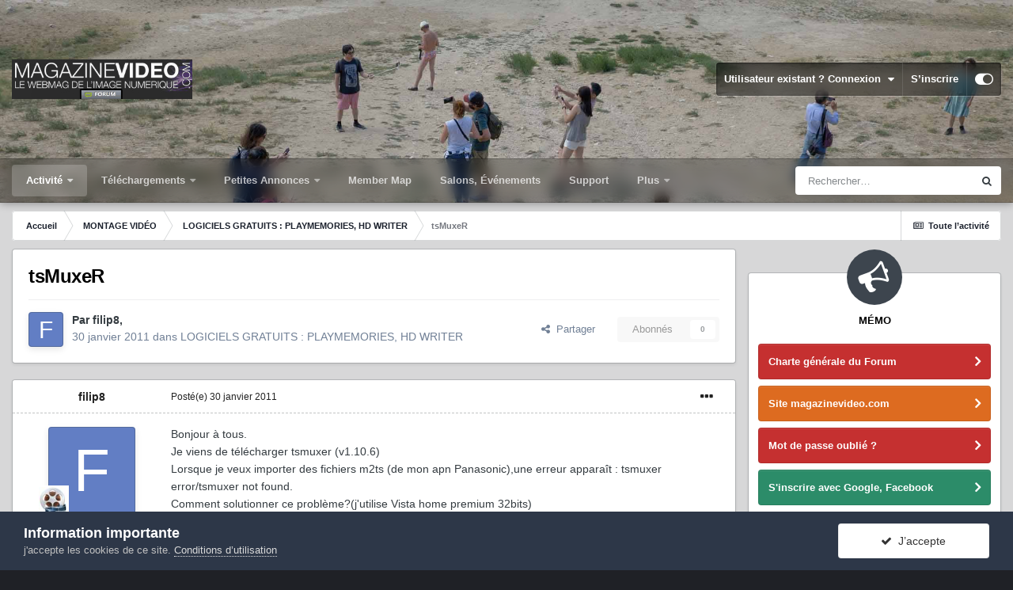

--- FILE ---
content_type: text/html;charset=UTF-8
request_url: https://forum.magazinevideo.com/topic/21682-tsmuxer/
body_size: 31889
content:
<!DOCTYPE html>
<html id="focus" lang="fr-FR" dir="ltr" 
data-focus-guest
data-focus-group-id='2'
data-focus-theme-id='33'

data-focus-navigation='dropdown'




data-focus-picker='scroll'

data-focus-scheme='light'

data-focus-cookie='33'

data-focus-userlinks='border'
data-focus-post='margin'
data-focus-post-header='border-v'
data-focus-post-controls='transparent buttons'
data-focus-blocks='pages sectiontitle'
data-focus-ui=" transparent-ficon guest-alert" data-globaltemplate='4.6.11'>
	<head>
		<meta charset="utf-8">
		<title>tsMuxeR - LOGICIELS GRATUITS : PLAYMEMORIES, HD WRITER - LES FORUMS DE MAGAZINEVIDEO</title>
		
			<!-- Google tag (gtag.js) -->
<script async src="https://www.googletagmanager.com/gtag/js?id=G-7LK9V40BPH"></script>
<script>
  window.dataLayer = window.dataLayer || [];
  function gtag(){dataLayer.push(arguments);}
  gtag('js', new Date());

  gtag('config', 'G-7LK9V40BPH');
</script>
		
		
		
		

	<meta name="viewport" content="width=device-width, initial-scale=1">


	
	
		<meta property="og:image" content="https://forum.magazinevideo.com/uploads/monthly_2022_05/MV.gif.126982beb95437f1907f80539aff4b72.gif">
	


	<meta name="twitter:card" content="summary_large_image" />



	
		
			
				<meta property="og:title" content="tsMuxeR">
			
		
	

	
		
			
				<meta property="og:type" content="website">
			
		
	

	
		
			
				<meta property="og:url" content="https://forum.magazinevideo.com/topic/21682-tsmuxer/">
			
		
	

	
		
			
				<meta name="description" content="Bonjour à tous. Je viens de télécharger tsmuxer (v1.10.6) Lorsque je veux importer des fichiers m2ts (de mon apn Panasonic),une erreur apparaît : tsmuxer error/tsmuxer not found. Comment solutionner ce problème?(j&#039;utilise Vista home premium 32bits) D&#039;avance,merci.">
			
		
	

	
		
			
				<meta property="og:description" content="Bonjour à tous. Je viens de télécharger tsmuxer (v1.10.6) Lorsque je veux importer des fichiers m2ts (de mon apn Panasonic),une erreur apparaît : tsmuxer error/tsmuxer not found. Comment solutionner ce problème?(j&#039;utilise Vista home premium 32bits) D&#039;avance,merci.">
			
		
	

	
		
			
				<meta property="og:updated_time" content="2011-02-19T18:28:21Z">
			
		
	

	
		
			
				<meta property="og:site_name" content="LES FORUMS DE MAGAZINEVIDEO">
			
		
	

	
		
			
				<meta property="og:locale" content="fr_FR">
			
		
	


	
		<link rel="canonical" href="https://forum.magazinevideo.com/topic/21682-tsmuxer/" />
	




<link rel="manifest" href="https://forum.magazinevideo.com/manifest.webmanifest/">
<meta name="msapplication-config" content="https://forum.magazinevideo.com/browserconfig.xml/">
<meta name="msapplication-starturl" content="/">
<meta name="application-name" content="LES FORUMS DE MAGAZINEVIDEO">
<meta name="apple-mobile-web-app-title" content="LES FORUMS DE MAGAZINEVIDEO">

	<meta name="theme-color" content="#1e324a">






	

	
		
			<link rel="icon" sizes="512x512" href="https://forum.magazinevideo.com/uploads/monthly_2022_05/android-chrome-36x36.png">
		
	

	
		
			<link rel="icon" sizes="512x512" href="https://forum.magazinevideo.com/uploads/monthly_2022_05/android-chrome-48x48.png">
		
	

	
		
			<link rel="icon" sizes="512x512" href="https://forum.magazinevideo.com/uploads/monthly_2022_05/android-chrome-72x72.png">
		
	

	
		
			<link rel="icon" sizes="512x512" href="https://forum.magazinevideo.com/uploads/monthly_2022_05/android-chrome-96x96.png">
		
	

	
		
			<link rel="icon" sizes="512x512" href="https://forum.magazinevideo.com/uploads/monthly_2022_05/android-chrome-144x144.png">
		
	

	
		
			<link rel="icon" sizes="512x512" href="https://forum.magazinevideo.com/uploads/monthly_2022_05/android-chrome-192x192.png">
		
	

	
		
			<link rel="icon" sizes="512x512" href="https://forum.magazinevideo.com/uploads/monthly_2022_05/android-chrome-256x256.png">
		
	

	
		
			<link rel="icon" sizes="512x512" href="https://forum.magazinevideo.com/uploads/monthly_2022_05/android-chrome-384x384.png">
		
	

	
		
			<link rel="icon" sizes="512x512" href="https://forum.magazinevideo.com/uploads/monthly_2022_05/android-chrome-512x512.png">
		
	

	
		
			<meta name="msapplication-square70x70logo" content="https://forum.magazinevideo.com/uploads/monthly_2022_05/msapplication-square70x70logo.png"/>
		
	

	
		
			<meta name="msapplication-TileImage" content="https://forum.magazinevideo.com/uploads/monthly_2022_05/msapplication-TileImage.png"/>
		
	

	
		
			<meta name="msapplication-square150x150logo" content="https://forum.magazinevideo.com/uploads/monthly_2022_05/msapplication-square150x150logo.png"/>
		
	

	
		
			<meta name="msapplication-wide310x150logo" content="https://forum.magazinevideo.com/uploads/monthly_2022_05/msapplication-wide310x150logo.png"/>
		
	

	
		
			<meta name="msapplication-square310x310logo" content="https://forum.magazinevideo.com/uploads/monthly_2022_05/msapplication-square310x310logo.png"/>
		
	

	
		
			
				<link rel="apple-touch-icon" href="https://forum.magazinevideo.com/uploads/monthly_2022_05/apple-touch-icon-57x57.png">
			
		
	

	
		
			
				<link rel="apple-touch-icon" sizes="512x512" href="https://forum.magazinevideo.com/uploads/monthly_2022_05/apple-touch-icon-60x60.png">
			
		
	

	
		
			
				<link rel="apple-touch-icon" sizes="512x512" href="https://forum.magazinevideo.com/uploads/monthly_2022_05/apple-touch-icon-72x72.png">
			
		
	

	
		
			
				<link rel="apple-touch-icon" sizes="512x512" href="https://forum.magazinevideo.com/uploads/monthly_2022_05/apple-touch-icon-76x76.png">
			
		
	

	
		
			
				<link rel="apple-touch-icon" sizes="512x512" href="https://forum.magazinevideo.com/uploads/monthly_2022_05/apple-touch-icon-114x114.png">
			
		
	

	
		
			
				<link rel="apple-touch-icon" sizes="512x512" href="https://forum.magazinevideo.com/uploads/monthly_2022_05/apple-touch-icon-120x120.png">
			
		
	

	
		
			
				<link rel="apple-touch-icon" sizes="512x512" href="https://forum.magazinevideo.com/uploads/monthly_2022_05/apple-touch-icon-144x144.png">
			
		
	

	
		
			
				<link rel="apple-touch-icon" sizes="512x512" href="https://forum.magazinevideo.com/uploads/monthly_2022_05/apple-touch-icon-152x152.png">
			
		
	

	
		
			
				<link rel="apple-touch-icon" sizes="512x512" href="https://forum.magazinevideo.com/uploads/monthly_2022_05/apple-touch-icon-180x180.png">
			
		
	





<link rel="preload" href="//forum.magazinevideo.com/applications/core/interface/font/fontawesome-webfont.woff2?v=4.7.0" as="font" crossorigin="anonymous">
		




	<link rel='stylesheet' href='https://forum.magazinevideo.com/uploads/css_built_33/341e4a57816af3ba440d891ca87450ff_framework.css?v=5e057d30fd1731247991' media='all'>

	<link rel='stylesheet' href='https://forum.magazinevideo.com/uploads/css_built_33/05e81b71abe4f22d6eb8d1a929494829_responsive.css?v=5e057d30fd1731247991' media='all'>

	<link rel='stylesheet' href='https://forum.magazinevideo.com/uploads/css_built_33/20446cf2d164adcc029377cb04d43d17_flags.css?v=5e057d30fd1731247991' media='all'>

	<link rel='stylesheet' href='https://forum.magazinevideo.com/uploads/css_built_33/90eb5adf50a8c640f633d47fd7eb1778_core.css?v=5e057d30fd1731247991' media='all'>

	<link rel='stylesheet' href='https://forum.magazinevideo.com/uploads/css_built_33/5a0da001ccc2200dc5625c3f3934497d_core_responsive.css?v=5e057d30fd1731247991' media='all'>

	<link rel='stylesheet' href='https://forum.magazinevideo.com/uploads/css_built_33/62e269ced0fdab7e30e026f1d30ae516_forums.css?v=5e057d30fd1731247991' media='all'>

	<link rel='stylesheet' href='https://forum.magazinevideo.com/uploads/css_built_33/76e62c573090645fb99a15a363d8620e_forums_responsive.css?v=5e057d30fd1731247991' media='all'>

	<link rel='stylesheet' href='https://forum.magazinevideo.com/uploads/css_built_33/ebdea0c6a7dab6d37900b9190d3ac77b_topics.css?v=5e057d30fd1731247991' media='all'>





<link rel='stylesheet' href='https://forum.magazinevideo.com/uploads/css_built_33/258adbb6e4f3e83cd3b355f84e3fa002_custom.css?v=5e057d30fd1731247991' media='all'>




		
<script type='text/javascript'>
var focusHtml = document.getElementById('focus');
var cookieId = focusHtml.getAttribute('data-focus-cookie');

//	['setting-name', enabled-by-default, has-toggle]
var focusSettings = [
	
 ['sticky-header', 1, 1],
	['mobile-footer', 1, 1],
	['fluid', 0, 1],
	['larger-font-size', 0, 1],
	['sticky-author-panel', 0, 1],
	['sticky-sidebar', 0, 1],
	['flip-sidebar', 0, 1],
	
	
]; 
for(var i = 0; i < focusSettings.length; i++) {
	var settingName = focusSettings[i][0];
	var isDefault = focusSettings[i][1];
	var allowToggle = focusSettings[i][2];
	if(allowToggle){
		var choice = localStorage.getItem(settingName);
		if( (choice === '1') || (!choice && (isDefault)) ){
			focusHtml.classList.add('enable--' + settingName + '');
		}
	} else if(isDefault){
		focusHtml.classList.add('enable--' + settingName + '');
	}
}


	
		// Background Picker is disabled for your group
		focusHtml.setAttribute('data-focus-bg', '5');
	

</script>

 
		
		
		

	
	<link rel='shortcut icon' href='https://forum.magazinevideo.com/uploads/monthly_2020_11/favicon.ico' type="image/x-icon">

		
 
	</head>
	<body class='ipsApp ipsApp_front ipsJS_none ipsClearfix' data-controller='core.front.core.app' data-message="" data-pageApp='forums' data-pageLocation='front' data-pageModule='forums' data-pageController='topic' data-pageID='21682' >
		
		<a href='#ipsLayout_mainArea' class='ipsHide' title='Aller au contenu principal de cette page' accesskey='m'>Aller au contenu</a>
			
<div class='focus-mobile-search'>
	<div class='focus-mobile-search__close' data-class='display--focus-mobile-search'><i class="fa fa-times" aria-hidden="true"></i></div>
</div>
			<div class='background-overlay'>
      			<div class='header-wrap focus-sticky-header'>
                  	
<ul id='elMobileNav' class='ipsResponsive_hideDesktop' data-controller='core.front.core.mobileNav'>
	
		
			
			
				
				
			
				
					<li id='elMobileBreadcrumb'>
						<a href='https://forum.magazinevideo.com/forum/95-logiciels-gratuits-playmemories-hd-writer/'>
							<span>LOGICIELS GRATUITS : PLAYMEMORIES, HD WRITER</span>
						</a>
					</li>
				
				
			
				
				
			
		
	
  
	<li class='elMobileNav__home'>
		<a href='https://forum.magazinevideo.com/'><i class="fa fa-home" aria-hidden="true"></i></a>
	</li>
	
	
	<li >
		<a data-action="defaultStream" href='https://forum.magazinevideo.com/discover/'><i class="fa fa-newspaper-o" aria-hidden="true"></i></a>
	</li>

	

	
		<li class='ipsJS_show'>
			<a href='https://forum.magazinevideo.com/search/' data-class='display--focus-mobile-search'><i class='fa fa-search'></i></a>
		</li>
	

	
<li data-focus-editor>
	<a href='#'>
		<i class='fa fa-toggle-on'></i>
	</a>
</li>
<li data-focus-toggle-theme>
	<a href='#'>
		<i class='fa'></i>
	</a>
</li>
  	
	<li data-ipsDrawer data-ipsDrawer-drawerElem='#elMobileDrawer'>
		<a href='#'>
			
			
				
			
			
			
			<i class='fa fa-navicon'></i>
		</a>
	</li>
</ul>
					<div id='ipsLayout_header'>
						<header class='focus-header'>
							<div class='ipsLayout_container'>
								<div class='focus-header-align'>
									
<a class='focus-logo' href='https://forum.magazinevideo.com/' accesskey='1'>
	
		
		<span class='focus-logo__image'>
			<img src="https://forum.magazinevideo.com/uploads/monthly_2022_04/logo-magazinevideo-forum.jpg.d4a9b13975cba596c2d5b40a37e92a8d.jpg" alt='LES FORUMS DE MAGAZINEVIDEO'>
		</span>
		
			<!-- <span class='focus-logo__text'>
				<span class='focus-logo__name'>LES FORUMS DE MAGAZINEVIDEO</span>
				<span class='focus-logo__slogan'>LES FORUMS DE MAGAZINEVIDEO</span>
			</span> -->
		
	
</a>
									
										<div class='focus-user'>

	<ul id="elUserNav" class="ipsList_inline cSignedOut ipsResponsive_showDesktop">
		
	


	<li class='cUserNav_icon ipsHide' id='elCart_container'></li>
	<li class='elUserNav_sep ipsHide' id='elCart_sep'></li>

<li id="elSignInLink">
			<a href="https://forum.magazinevideo.com/login/" data-ipsmenu-closeonclick="false" data-ipsmenu id="elUserSignIn">
				Utilisateur existant ? Connexion  <i class="fa fa-caret-down"></i>
			</a>
			
<div id='elUserSignIn_menu' class='ipsMenu ipsMenu_auto ipsHide'>
	<form accept-charset='utf-8' method='post' action='https://forum.magazinevideo.com/login/'>
		<input type="hidden" name="csrfKey" value="04fa66fe4c575f1533a9ace2299eee76">
		<input type="hidden" name="ref" value="aHR0cHM6Ly9mb3J1bS5tYWdhemluZXZpZGVvLmNvbS90b3BpYy8yMTY4Mi10c211eGVyLw==">
		<div data-role="loginForm">
			
			
			
				<div class='ipsColumns ipsColumns_noSpacing'>
					<div class='ipsColumn ipsColumn_wide' id='elUserSignIn_internal'>
						
<div class="ipsPad ipsForm ipsForm_vertical">
	<h4 class="ipsType_sectionHead">Connexion</h4>
	<br><br>
	<ul class='ipsList_reset'>
		<li class="ipsFieldRow ipsFieldRow_noLabel ipsFieldRow_fullWidth">
			
			
				<input type="text" placeholder="Pseudo" name="auth" autocomplete="username">
			
		</li>
		<li class="ipsFieldRow ipsFieldRow_noLabel ipsFieldRow_fullWidth">
			<input type="password" placeholder="Mot de passe" name="password" autocomplete="current-password">
		</li>
		<li class="ipsFieldRow ipsFieldRow_checkbox ipsClearfix">
			<span class="ipsCustomInput">
				<input type="checkbox" name="remember_me" id="remember_me_checkbox" value="1" checked aria-checked="true">
				<span></span>
			</span>
			<div class="ipsFieldRow_content">
				<label class="ipsFieldRow_label" for="remember_me_checkbox">Se souvenir de moi</label>
				<span class="ipsFieldRow_desc">Non recommandé sur les ordinateurs partagés</span>
			</div>
		</li>
		<li class="ipsFieldRow ipsFieldRow_fullWidth">
			<button type="submit" name="_processLogin" value="usernamepassword" class="ipsButton ipsButton_primary ipsButton_small" id="elSignIn_submit">Connexion</button>
			
				<p class="ipsType_right ipsType_small">
					
						<a href='https://forum.magazinevideo.com/lostpassword/' data-ipsDialog data-ipsDialog-title='Mot de passe oublié ?'>
					
					Mot de passe oublié ?</a>
				</p>
			
		</li>
	</ul>
</div>
					</div>
					<div class='ipsColumn ipsColumn_wide'>
						<div class='ipsPadding' id='elUserSignIn_external'>
							<div class='ipsAreaBackground_light ipsPadding:half'>
								
								
									<div class='ipsType_center ipsMargin_top:half'>
										

<button type="submit" name="_processLogin" value="3" class='ipsButton ipsButton_verySmall ipsButton_fullWidth ipsSocial ipsSocial_google' style="background-color: #4285F4">
	
		<span class='ipsSocial_icon'>
			
				<i class='fa fa-google'></i>
			
		</span>
		<span class='ipsSocial_text'>Se connecter avec Google</span>
	
</button>
									</div>
								
							</div>
						</div>
					</div>
				</div>
			
		</div>
	</form>
</div>
		</li>
		
			<li>
				
					<a href="https://forum.magazinevideo.com/register/" data-ipsdialog data-ipsdialog-size="narrow" data-ipsdialog-title="S’inscrire"  id="elRegisterButton">S’inscrire</a>
				
			</li>
		
		
<li class='elUserNav_sep'></li>
<li class='cUserNav_icon ipsJS_show' data-focus-editor>
	<a href='#' data-ipsTooltip>
		<i class='fa fa-toggle-on'></i>
	</a>
</li>
<li class='cUserNav_icon ipsJS_show' data-focus-toggle-theme>
	<a href='#' data-ipsTooltip>
		<i class='fa'></i>
	</a>
</li>

 
	</ul>
</div>
									
								</div>
							</div>
						</header>
						<div class='focus-nav-bar'>
							<div class='nav-bar-blur'>
								<div class='nav-bar-image'></div>
							</div>
							<div class='secondary-header-align ipsLayout_container ipsFlex ipsFlex-jc:between ipsFlex-ai:center'>
								<div class='focus-nav'>

	<nav  class=' ipsResponsive_showDesktop'>
		<div class='ipsNavBar_primary ipsNavBar_primary--loading ipsLayout_container '>
			<ul data-role="primaryNavBar" class='ipsClearfix'>
				


	
	

	
		
		
			
		
		<li class='ipsNavBar_active' data-active id='elNavSecondary_1' data-role="navBarItem" data-navApp="core" data-navExt="Menu">
			
			
				<a href="#" id="elNavigation_1" data-ipsMenu data-ipsMenu-appendTo='#elNavSecondary_1' data-ipsMenu-activeClass='ipsNavActive_menu' data-navItem-id="1" data-navDefault>
					Activité <i class="fa fa-caret-down"></i><span class='ipsNavBar_active__identifier'></span>
				</a>
				<ul id="elNavigation_1_menu" class="ipsMenu ipsMenu_auto ipsHide">
					

	
		
			<li class='ipsMenu_item' >
				<a href='https://forum.magazinevideo.com/discover/' >
					Toute l’activité
				</a>
			</li>
		
	

	

	
		
			<li class='ipsMenu_item' >
				<a href='https://forum.magazinevideo.com' >
					Forums
				</a>
			</li>
		
	

	
		
			<li class='ipsMenu_item' >
				<a href='https://forum.magazinevideo.com/forum/98-chartes-du-forum-et-cgv/' >
					Règles
				</a>
			</li>
		
	

	
		
			<li class='ipsMenu_item' >
				<a href='https://forum.magazinevideo.com/search/' >
					Rechercher
				</a>
			</li>
		
	

				</ul>
			
			
		</li>
	
	

	
		
		
		<li  id='elNavSecondary_12' data-role="navBarItem" data-navApp="core" data-navExt="Menu">
			
			
				<a href="#" id="elNavigation_12" data-ipsMenu data-ipsMenu-appendTo='#elNavSecondary_12' data-ipsMenu-activeClass='ipsNavActive_menu' data-navItem-id="12" >
					Téléchargements <i class="fa fa-caret-down"></i><span class='ipsNavBar_active__identifier'></span>
				</a>
				<ul id="elNavigation_12_menu" class="ipsMenu ipsMenu_auto ipsHide">
					

	
		
			<li class='ipsMenu_item' >
				<a href='https://forum.magazinevideo.com/files/category/2-fichiers-tests-cam%C3%A9ras-drones/' >
					Fichiers natifs caméras
				</a>
			</li>
		
	

	
		
			<li class='ipsMenu_item' >
				<a href='https://forum.magazinevideo.com/files/category/4-fichiers-tests-apn/' >
					Fichiers natifs appareils photo
				</a>
			</li>
		
	

	
		
			<li class='ipsMenu_item' >
				<a href='https://forum.magazinevideo.com/files/category/7-fichiers-tests-stabilisateurs-et-drones/' >
					Fichiers natifs drones et Gimbals
				</a>
			</li>
		
	

	
		
			<li class='ipsMenu_item' >
				<a href='https://forum.magazinevideo.com/files/category/9-fichiers-tests-natifs-smartphones/' >
					Fichiers natifs smartphones
				</a>
			</li>
		
	

	
		
			<li class='ipsMenu_item' >
				<a href='https://forum.magazinevideo.com/files/category/6-fichiers-tests-des-utilisateurs/' >
					Fichiers-tests des utilisateurs
				</a>
			</li>
		
	

	
		
			<li class='ipsMenu_item' >
				<a href='https://forum.magazinevideo.com/files/category/3-tutoriels/' >
					Tutoriels
				</a>
			</li>
		
	

	
		
			<li class='ipsMenu_item' >
				<a href='https://forum.magazinevideo.com/files/category/5-dossier-de-presse/' >
					Divers
				</a>
			</li>
		
	

	
		
			<li class='ipsMenu_item' >
				<a href='https://forum.magazinevideo.com/files/category/1-notices-manuels/' >
					Notices - Manuels
				</a>
			</li>
		
	

	
		
			<li class='ipsMenu_item' >
				<a href='https://forum.magazinevideo.com/files/category/8-pdf-des-articles-tests/' >
					PDF des articles / Tests
				</a>
			</li>
		
	

				</ul>
			
			
		</li>
	
	

	
		
		
		<li  id='elNavSecondary_63' data-role="navBarItem" data-navApp="classifieds" data-navExt="classifieds">
			
			
				<a href="https://forum.magazinevideo.com/classifieds/"  data-navItem-id="63" >
					Petites Annonces<span class='ipsNavBar_active__identifier'></span>
				</a>
			
			
				<ul class='ipsNavBar_secondary ipsHide' data-role='secondaryNavBar'>
					


	
		
		
		<li  id='elNavSecondary_68' data-role="navBarItem" data-navApp="core" data-navExt="CustomItem">
			
			
				<a href="https://forum.magazinevideo.com/classifieds/"  data-navItem-id="68" >
					Petites annonces générales<span class='ipsNavBar_active__identifier'></span>
				</a>
			
			
		</li>
	
	

	
	

					<li class='ipsHide' id='elNavigationMore_63' data-role='navMore'>
						<a href='#' data-ipsMenu data-ipsMenu-appendTo='#elNavigationMore_63' id='elNavigationMore_63_dropdown'>Plus <i class='fa fa-caret-down'></i></a>
						<ul class='ipsHide ipsMenu ipsMenu_auto' id='elNavigationMore_63_dropdown_menu' data-role='moreDropdown'></ul>
					</li>
				</ul>
			
		</li>
	
	

	
		
		
		<li  id='elNavSecondary_22' data-role="navBarItem" data-navApp="membermap" data-navExt="membermap">
			
			
				<a href="https://forum.magazinevideo.com/membermap/"  data-navItem-id="22" >
					Member Map<span class='ipsNavBar_active__identifier'></span>
				</a>
			
			
		</li>
	
	

	
		
		
		<li  id='elNavSecondary_73' data-role="navBarItem" data-navApp="core" data-navExt="CustomItem">
			
			
				<a href="https://forum.magazinevideo.com/calendar/"  data-navItem-id="73" >
					Salons, Événements<span class='ipsNavBar_active__identifier'></span>
				</a>
			
			
		</li>
	
	

	
		
		
		<li  id='elNavSecondary_70' data-role="navBarItem" data-navApp="nexus" data-navExt="Support">
			
			
				<a href="https://forum.magazinevideo.com/support/"  data-navItem-id="70" >
					Support<span class='ipsNavBar_active__identifier'></span>
				</a>
			
			
		</li>
	
	

	
		
		
		<li  id='elNavSecondary_23' data-role="navBarItem" data-navApp="core" data-navExt="CustomItem">
			
			
				<a href="https://www.magazinevideo.com"  data-navItem-id="23" >
					Site magazinevideo.com<span class='ipsNavBar_active__identifier'></span>
				</a>
			
			
				<ul class='ipsNavBar_secondary ipsHide' data-role='secondaryNavBar'>
					


	
		
		
		<li  id='elNavSecondary_24' data-role="navBarItem" data-navApp="core" data-navExt="CustomItem">
			
			
				<a href="http://www.magazinevideo.com"  data-navItem-id="24" >
					Accueil site<span class='ipsNavBar_active__identifier'></span>
				</a>
			
			
		</li>
	
	

	
		
		
		<li  id='elNavSecondary_25' data-role="navBarItem" data-navApp="core" data-navExt="CustomItem">
			
			
				<a href="http://www.magazinevideo.com/camescopes/11.htm"  data-navItem-id="25" >
					Tests caméras<span class='ipsNavBar_active__identifier'></span>
				</a>
			
			
		</li>
	
	

	
		
		
		<li  id='elNavSecondary_26' data-role="navBarItem" data-navApp="core" data-navExt="CustomItem">
			
			
				<a href="http://www.magazinevideo.com/tests-d-apn/30.htm"  data-navItem-id="26" >
					Tests appareils photo<span class='ipsNavBar_active__identifier'></span>
				</a>
			
			
		</li>
	
	

	
		
		
		<li  id='elNavSecondary_27' data-role="navBarItem" data-navApp="core" data-navExt="CustomItem">
			
			
				<a href="http://www.magazinevideo.com/comparatif-camescope.php"  data-navItem-id="27" >
					Comparatif caméras<span class='ipsNavBar_active__identifier'></span>
				</a>
			
			
		</li>
	
	

	
		
		
		<li  id='elNavSecondary_28' data-role="navBarItem" data-navApp="core" data-navExt="CustomItem">
			
			
				<a href="http://www.magazinevideo.com/comparatif-apn.php"  data-navItem-id="28" >
					Comparatif Photo<span class='ipsNavBar_active__identifier'></span>
				</a>
			
			
		</li>
	
	

	
		
		
		<li  id='elNavSecondary_29' data-role="navBarItem" data-navApp="core" data-navExt="CustomItem">
			
			
				<a href="http://www.magazinevideo.com/technique-video/57.htm"  data-navItem-id="29" >
					Technique vidéo<span class='ipsNavBar_active__identifier'></span>
				</a>
			
			
		</li>
	
	

	
		
		
		<li  id='elNavSecondary_30' data-role="navBarItem" data-navApp="core" data-navExt="CustomItem">
			
			
				<a href="http://www.magazinevideo.com/enquetes/157.htm"  data-navItem-id="30" >
					Enquêtes<span class='ipsNavBar_active__identifier'></span>
				</a>
			
			
		</li>
	
	

	
		
		
		<li  id='elNavSecondary_31' data-role="navBarItem" data-navApp="core" data-navExt="CustomItem">
			
			
				<a href="http://www.magazinevideo.com/accessoires-et-multimedia/75.htm"  data-navItem-id="31" >
					Accessoires<span class='ipsNavBar_active__identifier'></span>
				</a>
			
			
		</li>
	
	

	
		
		
		<li  id='elNavSecondary_32' data-role="navBarItem" data-navApp="core" data-navExt="CustomItem">
			
			
				<a href="http://www.magazinevideo.com/tests-de-logiciels-de-montage/100.htm"  data-navItem-id="32" >
					Logiciels de montage<span class='ipsNavBar_active__identifier'></span>
				</a>
			
			
		</li>
	
	

	
		
		
		<li  id='elNavSecondary_38' data-role="navBarItem" data-navApp="core" data-navExt="CustomItem">
			
			
				<a href="https://www.magazinevideo.com/premium-creation-compte.php"  data-navItem-id="38" >
					Créer un compte Premium<span class='ipsNavBar_active__identifier'></span>
				</a>
			
			
		</li>
	
	

	
		
		
		<li  id='elNavSecondary_39' data-role="navBarItem" data-navApp="core" data-navExt="CustomItem">
			
			
				<a href="https://www.magazinevideo.com/premium-formules.php"  data-navItem-id="39" >
					Formules Premium<span class='ipsNavBar_active__identifier'></span>
				</a>
			
			
		</li>
	
	

					<li class='ipsHide' id='elNavigationMore_23' data-role='navMore'>
						<a href='#' data-ipsMenu data-ipsMenu-appendTo='#elNavigationMore_23' id='elNavigationMore_23_dropdown'>Plus <i class='fa fa-caret-down'></i></a>
						<ul class='ipsHide ipsMenu ipsMenu_auto' id='elNavigationMore_23_dropdown_menu' data-role='moreDropdown'></ul>
					</li>
				</ul>
			
		</li>
	
	

	
		
		
		<li  id='elNavSecondary_72' data-role="navBarItem" data-navApp="calendar" data-navExt="Calendar">
			
			
				<a href="https://forum.magazinevideo.com/calendar/"  data-navItem-id="72" >
					Festivals et Salons<span class='ipsNavBar_active__identifier'></span>
				</a>
			
			
		</li>
	
	

				
				<li class="focus-nav__more focus-nav__more--hidden">
					<a href="#"> Plus <span class='ipsNavBar_active__identifier'></span></a>
					<ul class='ipsNavBar_secondary'></ul>
				</li>
				
			</ul>
			

	<div id="elSearchWrapper">
		<div id='elSearch' class='' data-controller='core.front.core.quickSearch'>
			<form accept-charset='utf-8' action='//forum.magazinevideo.com/search/?do=quicksearch' method='post'>
				<input type='search' id='elSearchField' placeholder='Rechercher…' name='q' autocomplete='off' aria-label='Rechercher'>
				<button class='cSearchSubmit' type="submit" aria-label='Rechercher'><i class="fa fa-search"></i></button>
				<div id="elSearchExpanded">
					<div class="ipsMenu_title">
						Rechercher dans
					</div>
					<ul class="ipsSideMenu_list ipsSideMenu_withRadios ipsSideMenu_small" data-ipsSideMenu data-ipsSideMenu-type="radio" data-ipsSideMenu-responsive="false" data-role="searchContexts">
						<li>
							<span class='ipsSideMenu_item ipsSideMenu_itemActive' data-ipsMenuValue='all'>
								<input type="radio" name="type" value="all" checked id="elQuickSearchRadio_type_all">
								<label for='elQuickSearchRadio_type_all' id='elQuickSearchRadio_type_all_label'>N’importe où</label>
							</span>
						</li>
						
						
							<li>
								<span class='ipsSideMenu_item' data-ipsMenuValue='forums_topic'>
									<input type="radio" name="type" value="forums_topic" id="elQuickSearchRadio_type_forums_topic">
									<label for='elQuickSearchRadio_type_forums_topic' id='elQuickSearchRadio_type_forums_topic_label'>Sujets</label>
								</span>
							</li>
						
						
							
								<li>
									<span class='ipsSideMenu_item' data-ipsMenuValue='contextual_{&quot;type&quot;:&quot;forums_topic&quot;,&quot;nodes&quot;:95}'>
										<input type="radio" name="type" value='contextual_{&quot;type&quot;:&quot;forums_topic&quot;,&quot;nodes&quot;:95}' id='elQuickSearchRadio_type_contextual_9ef0adc8816fb364959169b7d6c10810'>
										<label for='elQuickSearchRadio_type_contextual_9ef0adc8816fb364959169b7d6c10810' id='elQuickSearchRadio_type_contextual_9ef0adc8816fb364959169b7d6c10810_label'>Ce forum</label>
									</span>
								</li>
							
								<li>
									<span class='ipsSideMenu_item' data-ipsMenuValue='contextual_{&quot;type&quot;:&quot;forums_topic&quot;,&quot;item&quot;:21682}'>
										<input type="radio" name="type" value='contextual_{&quot;type&quot;:&quot;forums_topic&quot;,&quot;item&quot;:21682}' id='elQuickSearchRadio_type_contextual_9ca2af24784ca8d7d84ac8bc0523bbf0'>
										<label for='elQuickSearchRadio_type_contextual_9ca2af24784ca8d7d84ac8bc0523bbf0' id='elQuickSearchRadio_type_contextual_9ca2af24784ca8d7d84ac8bc0523bbf0_label'>Ce sujet</label>
									</span>
								</li>
							
						
						<li data-role="showMoreSearchContexts">
							<span class='ipsSideMenu_item' data-action="showMoreSearchContexts" data-exclude="forums_topic">
								Plus d’options…
							</span>
						</li>
					</ul>
					<div class="ipsMenu_title">
						Rechercher les résultats qui contiennent…
					</div>
					<ul class='ipsSideMenu_list ipsSideMenu_withRadios ipsSideMenu_small ipsType_normal' role="radiogroup" data-ipsSideMenu data-ipsSideMenu-type="radio" data-ipsSideMenu-responsive="false" data-filterType='andOr'>
						
							<li>
								<span class='ipsSideMenu_item ipsSideMenu_itemActive' data-ipsMenuValue='and'>
									<input type="radio" name="search_and_or" value="and" checked id="elRadio_andOr_and">
									<label for='elRadio_andOr_and' id='elField_andOr_label_and'><em>Tous</em> les termes de ma recherche</label>
								</span>
							</li>
						
							<li>
								<span class='ipsSideMenu_item ' data-ipsMenuValue='or'>
									<input type="radio" name="search_and_or" value="or"  id="elRadio_andOr_or">
									<label for='elRadio_andOr_or' id='elField_andOr_label_or'><em>N’importe</em> quel terme de ma recherche</label>
								</span>
							</li>
						
					</ul>
					<div class="ipsMenu_title">
						Rechercher les résultats dans…
					</div>
					<ul class='ipsSideMenu_list ipsSideMenu_withRadios ipsSideMenu_small ipsType_normal' role="radiogroup" data-ipsSideMenu data-ipsSideMenu-type="radio" data-ipsSideMenu-responsive="false" data-filterType='searchIn'>
						<li>
							<span class='ipsSideMenu_item ipsSideMenu_itemActive' data-ipsMenuValue='all'>
								<input type="radio" name="search_in" value="all" checked id="elRadio_searchIn_and">
								<label for='elRadio_searchIn_and' id='elField_searchIn_label_all'>Titres et corps des contenus</label>
							</span>
						</li>
						<li>
							<span class='ipsSideMenu_item' data-ipsMenuValue='titles'>
								<input type="radio" name="search_in" value="titles" id="elRadio_searchIn_titles">
								<label for='elRadio_searchIn_titles' id='elField_searchIn_label_titles'>Titres des contenus uniquement</label>
							</span>
						</li>
					</ul>
				</div>
			</form>
		</div>
	</div>

		</div>
	</nav>
</div>
								
									<div class='focus-search'></div>
								
							</div>
						</div>
					</div>
				</div>
		<main id='ipsLayout_body' class='ipsLayout_container'>
			<div class='focus-content'>
				<div class='focus-content-padding'>
					<div id='ipsLayout_contentArea'>
						<div class='focus-precontent'>
							<div class='focus-breadcrumb'>
								
<nav class='ipsBreadcrumb ipsBreadcrumb_top ipsFaded_withHover'>
	

	<ul class='ipsList_inline ipsPos_right'>
		
		<li >
			<a data-action="defaultStream" class='ipsType_light '  href='https://forum.magazinevideo.com/discover/'><i class="fa fa-newspaper-o" aria-hidden="true"></i> <span>Toute l’activité</span></a>
		</li>
		
	</ul>

	<ul data-role="breadcrumbList">
		<li>
			<a title="Accueil" href='https://forum.magazinevideo.com/'>
				<span>Accueil <i class='fa fa-angle-right'></i></span>
			</a>
		</li>
		
		
			<li>
				
					<a href='https://forum.magazinevideo.com/forum/68-montage-vid%C3%A9o/'>
						<span>MONTAGE VIDÉO <i class='fa fa-angle-right' aria-hidden="true"></i></span>
					</a>
				
			</li>
		
			<li>
				
					<a href='https://forum.magazinevideo.com/forum/95-logiciels-gratuits-playmemories-hd-writer/'>
						<span>LOGICIELS GRATUITS : PLAYMEMORIES, HD WRITER <i class='fa fa-angle-right' aria-hidden="true"></i></span>
					</a>
				
			</li>
		
			<li>
				
					tsMuxeR
				
			</li>
		
	</ul>
</nav>
								

							</div>
						</div>
						






						<div id='ipsLayout_contentWrapper'>
							
							<div id='ipsLayout_mainArea'>
								
								
								
								
								

	




								



<div class='ipsPageHeader ipsResponsive_pull ipsBox ipsPadding sm:ipsPadding:half ipsMargin_bottom'>
	
	<div class='ipsFlex ipsFlex-ai:center ipsFlex-fw:wrap ipsGap:4'>
		<div class='ipsFlex-flex:11'>
			<h1 class='ipsType_pageTitle ipsContained_container'>
				

				
				
					<span class='ipsType_break ipsContained'>
						<span>tsMuxeR</span>
					</span>
				
			</h1>
			
			
		</div>
		
	</div>
	<hr class='ipsHr'>
	<div class='ipsPageHeader__meta ipsFlex ipsFlex-jc:between ipsFlex-ai:center ipsFlex-fw:wrap ipsGap:3'>
		<div class='ipsFlex-flex:11'>
			<div class='ipsPhotoPanel ipsPhotoPanel_mini ipsPhotoPanel_notPhone ipsClearfix'>
				


	<a href="https://forum.magazinevideo.com/profile/12072-filip8/" rel="nofollow" data-ipsHover data-ipsHover-width="370" data-ipsHover-target="https://forum.magazinevideo.com/profile/12072-filip8/?do=hovercard" class="ipsUserPhoto ipsUserPhoto_mini" title="Aller sur le profil de filip8">
		<img src='data:image/svg+xml,%3Csvg%20xmlns%3D%22http%3A%2F%2Fwww.w3.org%2F2000%2Fsvg%22%20viewBox%3D%220%200%201024%201024%22%20style%3D%22background%3A%23627ec4%22%3E%3Cg%3E%3Ctext%20text-anchor%3D%22middle%22%20dy%3D%22.35em%22%20x%3D%22512%22%20y%3D%22512%22%20fill%3D%22%23ffffff%22%20font-size%3D%22700%22%20font-family%3D%22-apple-system%2C%20BlinkMacSystemFont%2C%20Roboto%2C%20Helvetica%2C%20Arial%2C%20sans-serif%22%3EF%3C%2Ftext%3E%3C%2Fg%3E%3C%2Fsvg%3E' alt='filip8' loading="lazy">
	</a>

				<div>
					<p class='ipsType_reset ipsType_blendLinks'>
						<span class='ipsType_normal'>
						
							<strong>Par 


<a href='https://forum.magazinevideo.com/profile/12072-filip8/' rel="nofollow" data-ipsHover data-ipsHover-width='370' data-ipsHover-target='https://forum.magazinevideo.com/profile/12072-filip8/?do=hovercard&amp;referrer=https%253A%252F%252Fforum.magazinevideo.com%252Ftopic%252F21682-tsmuxer%252F' title="Aller sur le profil de filip8" class="ipsType_break"><span style='color:#'>filip8</span></a>,</strong><br />
							<span class='ipsType_light'><time datetime='2011-01-30T16:40:14Z' title='30/01/2011 16:40 ' data-short='14 a'>30 janvier 2011</time> dans <a href="https://forum.magazinevideo.com/forum/95-logiciels-gratuits-playmemories-hd-writer/">LOGICIELS GRATUITS : PLAYMEMORIES, HD WRITER</a></span>
						
						</span>
					</p>
				</div>
			</div>
		</div>
		
			<div class='ipsFlex-flex:01 ipsResponsive_hidePhone'>
				<div class='ipsFlex ipsFlex-ai:center ipsFlex-jc:center ipsGap:3 ipsGap_row:0'>
					
						


    <a href='#elShareItem_615756688_menu' id='elShareItem_615756688' data-ipsMenu class='ipsShareButton ipsButton ipsButton_verySmall ipsButton_link ipsButton_link--light'>
        <span><i class='fa fa-share-alt'></i></span> &nbsp;Partager
    </a>

    <div class='ipsPadding ipsMenu ipsMenu_auto ipsHide' id='elShareItem_615756688_menu' data-controller="core.front.core.sharelink">
        <ul class='ipsList_inline'>
            
                <li>
<a href="http://www.linkedin.com/shareArticle?mini=true&amp;url=https%3A%2F%2Fforum.magazinevideo.com%2Ftopic%2F21682-tsmuxer%2F&amp;title=tsMuxeR" rel="nofollow noopener" class="cShareLink cShareLink_linkedin" target="_blank" data-role="shareLink" title='Partager sur LinkedIn' data-ipsTooltip>
	<i class="fa fa-linkedin"></i>
</a></li>
            
                <li>
<a href="https://www.facebook.com/sharer/sharer.php?u=https%3A%2F%2Fforum.magazinevideo.com%2Ftopic%2F21682-tsmuxer%2F" class="cShareLink cShareLink_facebook" target="_blank" data-role="shareLink" title='Partager sur Facebook' data-ipsTooltip rel='noopener nofollow'>
	<i class="fa fa-facebook"></i>
</a></li>
            
                <li>
<a href="mailto:?subject=tsMuxeR&body=https%3A%2F%2Fforum.magazinevideo.com%2Ftopic%2F21682-tsmuxer%2F" rel='nofollow' class='cShareLink cShareLink_email' title='Partager via courriel' data-ipsTooltip>
	<i class="fa fa-envelope"></i>
</a></li>
            
        </ul>
        
            <hr class='ipsHr'>
            <button class='ipsHide ipsButton ipsButton_verySmall ipsButton_light ipsButton_fullWidth ipsMargin_top:half' data-controller='core.front.core.webshare' data-role='webShare' data-webShareTitle='tsMuxeR' data-webShareText='tsMuxeR' data-webShareUrl='https://forum.magazinevideo.com/topic/21682-tsmuxer/'>Plus d'options de partage...</button>
        
    </div>

					
					



					

<div data-followApp='forums' data-followArea='topic' data-followID='21682' data-controller='core.front.core.followButton'>
	

	<a href='https://forum.magazinevideo.com/login/' rel="nofollow" class="ipsFollow ipsPos_middle ipsButton ipsButton_light ipsButton_verySmall ipsButton_disabled" data-role="followButton" data-ipsTooltip title='Connectez-vous pour activer le suivi'>
		<span>Abonnés</span>
		<span class='ipsCommentCount'>0</span>
	</a>

</div>
				</div>
			</div>
					
	</div>
	
	
</div>






<div class='ipsClearfix'>
	<ul class="ipsToolList ipsToolList_horizontal ipsClearfix ipsSpacer_both ipsResponsive_hidePhone">
		
		
		
	</ul>
</div>

<div id='comments' data-controller='core.front.core.commentFeed,forums.front.topic.view, core.front.core.ignoredComments' data-autoPoll data-baseURL='https://forum.magazinevideo.com/topic/21682-tsmuxer/' data-lastPage data-feedID='topic-21682' class='cTopic ipsClear ipsSpacer_top'>
	
			
	

	

<div data-controller='core.front.core.recommendedComments' data-url='https://forum.magazinevideo.com/topic/21682-tsmuxer/?recommended=comments' class='ipsRecommendedComments ipsHide'>
	<div data-role="recommendedComments">
		<h2 class='ipsType_sectionHead ipsType_large ipsType_bold ipsMargin_bottom'>Messages recommandés</h2>
		
	</div>
</div>
	
	<div id="elPostFeed" data-role='commentFeed' data-controller='core.front.core.moderation' >
		<form action="https://forum.magazinevideo.com/topic/21682-tsmuxer/?csrfKey=04fa66fe4c575f1533a9ace2299eee76&amp;do=multimodComment" method="post" data-ipsPageAction data-role='moderationTools'>
			
			
				

					

					
					



<a id='comment-94306'></a>
<article  id='elComment_94306' class='cPost ipsBox ipsResponsive_pull  ipsComment  ipsComment_parent ipsClearfix ipsClear ipsColumns ipsColumns_noSpacing ipsColumns_collapsePhone    '>
	

	

	<div class='cAuthorPane_mobile ipsResponsive_showPhone'>
		<div class='cAuthorPane_photo'>
			<div class='cAuthorPane_photoWrap'>
				


	<a href="https://forum.magazinevideo.com/profile/12072-filip8/" rel="nofollow" data-ipsHover data-ipsHover-width="370" data-ipsHover-target="https://forum.magazinevideo.com/profile/12072-filip8/?do=hovercard" class="ipsUserPhoto ipsUserPhoto_large" title="Aller sur le profil de filip8">
		<img src='data:image/svg+xml,%3Csvg%20xmlns%3D%22http%3A%2F%2Fwww.w3.org%2F2000%2Fsvg%22%20viewBox%3D%220%200%201024%201024%22%20style%3D%22background%3A%23627ec4%22%3E%3Cg%3E%3Ctext%20text-anchor%3D%22middle%22%20dy%3D%22.35em%22%20x%3D%22512%22%20y%3D%22512%22%20fill%3D%22%23ffffff%22%20font-size%3D%22700%22%20font-family%3D%22-apple-system%2C%20BlinkMacSystemFont%2C%20Roboto%2C%20Helvetica%2C%20Arial%2C%20sans-serif%22%3EF%3C%2Ftext%3E%3C%2Fg%3E%3C%2Fsvg%3E' alt='filip8' loading="lazy">
	</a>

				
				
					<a href="https://forum.magazinevideo.com/profile/12072-filip8/badges/" rel="nofollow">
						
<img src='https://forum.magazinevideo.com/uploads/monthly_2022_05/images.jpg.6f4414a46a82999be8a31bd6540fe6b2.jpg' loading="lazy" alt="Membre Nouvelle bobine" class="cAuthorPane_badge cAuthorPane_badge--rank ipsOutline ipsOutline:2px" data-ipsTooltip title="Rang: Membre Nouvelle bobine (1/6)">
					</a>
				
			</div>
		</div>
		<div class='cAuthorPane_content'>
			<h3 class='ipsType_sectionHead cAuthorPane_author ipsType_break ipsType_blendLinks ipsFlex ipsFlex-ai:center'>
				


<a href='https://forum.magazinevideo.com/profile/12072-filip8/' rel="nofollow" data-ipsHover data-ipsHover-width='370' data-ipsHover-target='https://forum.magazinevideo.com/profile/12072-filip8/?do=hovercard&amp;referrer=https%253A%252F%252Fforum.magazinevideo.com%252Ftopic%252F21682-tsmuxer%252F' title="Aller sur le profil de filip8" class="ipsType_break"><span style='color:#'>filip8</span></a>
			</h3>
			<div class='ipsType_light ipsType_reset'>
				<a href='https://forum.magazinevideo.com/topic/21682-tsmuxer/?do=findComment&amp;comment=94306' rel="nofollow" class='ipsType_blendLinks'>Posté(e) <time datetime='2011-01-30T16:40:14Z' title='30/01/2011 16:40 ' data-short='14 a'>30 janvier 2011</time></a>
				
			</div>
		</div>
	</div>
	<aside class='ipsComment_author cAuthorPane ipsColumn ipsColumn_medium ipsResponsive_hidePhone'>
		<h3 class='ipsType_sectionHead cAuthorPane_author ipsType_blendLinks ipsType_break'><strong>


<a href='https://forum.magazinevideo.com/profile/12072-filip8/' rel="nofollow" data-ipsHover data-ipsHover-width='370' data-ipsHover-target='https://forum.magazinevideo.com/profile/12072-filip8/?do=hovercard&amp;referrer=https%253A%252F%252Fforum.magazinevideo.com%252Ftopic%252F21682-tsmuxer%252F' title="Aller sur le profil de filip8" class="ipsType_break">filip8</a></strong>
			
		</h3>
		<ul class='cAuthorPane_info ipsList_reset'>
			<li data-role='photo' class='cAuthorPane_photo'>
				<div class='cAuthorPane_photoWrap'>
					


	<a href="https://forum.magazinevideo.com/profile/12072-filip8/" rel="nofollow" data-ipsHover data-ipsHover-width="370" data-ipsHover-target="https://forum.magazinevideo.com/profile/12072-filip8/?do=hovercard" class="ipsUserPhoto ipsUserPhoto_large" title="Aller sur le profil de filip8">
		<img src='data:image/svg+xml,%3Csvg%20xmlns%3D%22http%3A%2F%2Fwww.w3.org%2F2000%2Fsvg%22%20viewBox%3D%220%200%201024%201024%22%20style%3D%22background%3A%23627ec4%22%3E%3Cg%3E%3Ctext%20text-anchor%3D%22middle%22%20dy%3D%22.35em%22%20x%3D%22512%22%20y%3D%22512%22%20fill%3D%22%23ffffff%22%20font-size%3D%22700%22%20font-family%3D%22-apple-system%2C%20BlinkMacSystemFont%2C%20Roboto%2C%20Helvetica%2C%20Arial%2C%20sans-serif%22%3EF%3C%2Ftext%3E%3C%2Fg%3E%3C%2Fsvg%3E' alt='filip8' loading="lazy">
	</a>

					
					
						
<img src='https://forum.magazinevideo.com/uploads/monthly_2022_05/images.jpg.6f4414a46a82999be8a31bd6540fe6b2.jpg' loading="lazy" alt="Membre Nouvelle bobine" class="cAuthorPane_badge cAuthorPane_badge--rank ipsOutline ipsOutline:2px" data-ipsTooltip title="Rang: Membre Nouvelle bobine (1/6)">
					
				</div>
			</li>
			
				<li data-role='group'><span style='color:#'>Membres</span></li>
				
			
			
				<li data-role='stats' class='ipsMargin_top'>
					<ul class="ipsList_reset ipsType_light ipsFlex ipsFlex-ai:center ipsFlex-jc:center ipsGap_row:2 cAuthorPane_stats">
						<li>
							
								<a href="https://forum.magazinevideo.com/profile/12072-filip8/content/" rel="nofollow" title="4 messages " data-ipsTooltip class="ipsType_blendLinks">
							
								<i class="fa fa-comment"></i> 4
							
								</a>
							
						</li>
						
					</ul>
				</li>
			
			
				

			
		</ul>
	</aside>
	<div class='ipsColumn ipsColumn_fluid ipsMargin:none'>
		

<div id="comment-94306_wrap" data-controller="core.front.core.comment" data-commentapp="forums" data-commenttype="forums" data-commentid="94306" data-quotedata="{&quot;userid&quot;:12072,&quot;username&quot;:&quot;filip8&quot;,&quot;timestamp&quot;:1296405614,&quot;contentapp&quot;:&quot;forums&quot;,&quot;contenttype&quot;:&quot;forums&quot;,&quot;contentid&quot;:21682,&quot;contentclass&quot;:&quot;forums_Topic&quot;,&quot;contentcommentid&quot;:94306}" class="ipsComment_content ipsType_medium">

	<div class="ipsComment_meta ipsType_light ipsFlex ipsFlex-ai:center ipsFlex-jc:between ipsFlex-fd:row-reverse">
		<div class="ipsType_light ipsType_reset ipsType_blendLinks ipsComment_toolWrap">
			<div class="ipsResponsive_hidePhone ipsComment_badges">
				<ul class="ipsList_reset ipsFlex ipsFlex-jc:end ipsFlex-fw:wrap ipsGap:2 ipsGap_row:1">
					
					
					
					
					
				</ul>
			</div>
			<ul class="ipsList_reset ipsComment_tools">
				<li>
					<a href="#elControls_94306_menu" class="ipsComment_ellipsis" id="elControls_94306" title="Plus d’options…" data-ipsmenu data-ipsmenu-appendto="#comment-94306_wrap"><i class="fa fa-ellipsis-h"></i></a>
					<ul id="elControls_94306_menu" class="ipsMenu ipsMenu_narrow ipsHide">
						
							<li class="ipsMenu_item"><a href="https://forum.magazinevideo.com/topic/21682-tsmuxer/?do=reportComment&amp;comment=94306" data-ipsdialog data-ipsdialog-remotesubmit data-ipsdialog-size="medium" data-ipsdialog-flashmessage="Merci pour votre signalement" data-ipsdialog-title="Signaler ce message"  data-action="reportComment" title="Signaler ce contenu">Signaler</a></li>
						
						
							<li class="ipsMenu_item"><a href="https://forum.magazinevideo.com/topic/21682-tsmuxer/" title="Partager ce message" data-ipsdialog data-ipsdialog-size="narrow" data-ipsdialog-content="#elShareComment_94306_menu" data-ipsdialog-title="Partager ce message" id="elSharePost_94306" data-role="shareComment">Partager</a></li>
						
                        
						
						
						
							
								
							
							
							
							
							
							
						
					
</ul>
				</li>
				
			</ul>
		</div>

		<div class="ipsType_reset ipsResponsive_hidePhone">
			<a href="https://forum.magazinevideo.com/topic/21682-tsmuxer/?do=findComment&amp;comment=94306" rel="nofollow" class="ipsType_blendLinks">Posté(e) <time datetime='2011-01-30T16:40:14Z' title='30/01/2011 16:40 ' data-short='14 a'>30 janvier 2011</time></a>
			
			<span class="ipsResponsive_hidePhone">
				
				
			</span>
		</div>
	</div>

	

    

	<div class="cPost_contentWrap">
		
		<div data-role="commentContent" class="ipsType_normal ipsType_richText ipsPadding_bottom ipsContained" data-controller="core.front.core.lightboxedImages">
			
<p>Bonjour à tous.</p>
<p>Je viens de télécharger tsmuxer  (v1.10.6)</p>
<p>Lorsque je veux importer des fichiers m2ts (de mon apn Panasonic),une erreur apparaît : tsmuxer error/tsmuxer not found.</p>
<p>Comment solutionner ce problème?(j'utilise Vista home premium 32bits)</p>
<p>D'avance,merci.</p>


			
		</div>

		

		
	</div>

	

	



<div class='ipsPadding ipsHide cPostShareMenu' id='elShareComment_94306_menu'>
	<h5 class='ipsType_normal ipsType_reset'>Lien vers le commentaire</h5>
	
		
	
	
	<input type='text' value='https://forum.magazinevideo.com/topic/21682-tsmuxer/' class='ipsField_fullWidth'>

	
	<h5 class='ipsType_normal ipsType_reset ipsSpacer_top'>Partager sur d’autres sites</h5>
	

	<ul class='ipsList_inline ipsList_noSpacing ipsClearfix' data-controller="core.front.core.sharelink">
		
			<li>
<a href="http://www.linkedin.com/shareArticle?mini=true&amp;url=https%3A%2F%2Fforum.magazinevideo.com%2Ftopic%2F21682-tsmuxer%2F%3Fdo%3DfindComment%26comment%3D94306&amp;title=tsMuxeR" rel="nofollow noopener" class="cShareLink cShareLink_linkedin" target="_blank" data-role="shareLink" title='Partager sur LinkedIn' data-ipsTooltip>
	<i class="fa fa-linkedin"></i>
</a></li>
		
			<li>
<a href="https://www.facebook.com/sharer/sharer.php?u=https%3A%2F%2Fforum.magazinevideo.com%2Ftopic%2F21682-tsmuxer%2F%3Fdo%3DfindComment%26comment%3D94306" class="cShareLink cShareLink_facebook" target="_blank" data-role="shareLink" title='Partager sur Facebook' data-ipsTooltip rel='noopener nofollow'>
	<i class="fa fa-facebook"></i>
</a></li>
		
			<li>
<a href="mailto:?subject=tsMuxeR&body=https%3A%2F%2Fforum.magazinevideo.com%2Ftopic%2F21682-tsmuxer%2F%3Fdo%3DfindComment%26comment%3D94306" rel='nofollow' class='cShareLink cShareLink_email' title='Partager via courriel' data-ipsTooltip>
	<i class="fa fa-envelope"></i>
</a></li>
		
	</ul>


	<hr class='ipsHr'>
	<button class='ipsHide ipsButton ipsButton_small ipsButton_light ipsButton_fullWidth ipsMargin_top:half' data-controller='core.front.core.webshare' data-role='webShare' data-webShareTitle='tsMuxeR' data-webShareText='Bonjour à tous. 
Je viens de télécharger tsmuxer  (v1.10.6) 
Lorsque je veux importer des fichiers m2ts (de mon apn Panasonic),une erreur apparaît : tsmuxer error/tsmuxer not found. 
Comment solutionner ce problème?(j&#039;utilise Vista home premium 32bits) 
D&#039;avance,merci. 
' data-webShareUrl='https://forum.magazinevideo.com/topic/21682-tsmuxer/?do=findComment&amp;comment=94306'>Plus d'options de partage...</button>

	
</div>
</div>

	</div>
</article>
					
					
					
				

					

					
					



<a id='comment-94472'></a>
<article  id='elComment_94472' class='cPost ipsBox ipsResponsive_pull  ipsComment  ipsComment_parent ipsClearfix ipsClear ipsColumns ipsColumns_noSpacing ipsColumns_collapsePhone    '>
	

	

	<div class='cAuthorPane_mobile ipsResponsive_showPhone'>
		<div class='cAuthorPane_photo'>
			<div class='cAuthorPane_photoWrap'>
				


	<a href="https://forum.magazinevideo.com/profile/10241-jfc/" rel="nofollow" data-ipsHover data-ipsHover-width="370" data-ipsHover-target="https://forum.magazinevideo.com/profile/10241-jfc/?do=hovercard" class="ipsUserPhoto ipsUserPhoto_large" title="Aller sur le profil de jfc">
		<img src='https://forum.magazinevideo.com/uploads/av-10241.jpg' alt='jfc' loading="lazy">
	</a>

				
				
					<a href="https://forum.magazinevideo.com/profile/10241-jfc/badges/" rel="nofollow">
						
<img src='https://forum.magazinevideo.com/uploads/monthly_2022_05/fusee.jpg.b40899e828aede046bcb2a58e00877c5.jpg' loading="lazy" alt="Membre En progression" class="cAuthorPane_badge cAuthorPane_badge--rank ipsOutline ipsOutline:2px" data-ipsTooltip title="Rang: Membre En progression (3/6)">
					</a>
				
			</div>
		</div>
		<div class='cAuthorPane_content'>
			<h3 class='ipsType_sectionHead cAuthorPane_author ipsType_break ipsType_blendLinks ipsFlex ipsFlex-ai:center'>
				


<a href='https://forum.magazinevideo.com/profile/10241-jfc/' rel="nofollow" data-ipsHover data-ipsHover-width='370' data-ipsHover-target='https://forum.magazinevideo.com/profile/10241-jfc/?do=hovercard&amp;referrer=https%253A%252F%252Fforum.magazinevideo.com%252Ftopic%252F21682-tsmuxer%252F' title="Aller sur le profil de jfc" class="ipsType_break"><span style='color:#'>jfc</span></a>
			</h3>
			<div class='ipsType_light ipsType_reset'>
				<a href='https://forum.magazinevideo.com/topic/21682-tsmuxer/?do=findComment&amp;comment=94472' rel="nofollow" class='ipsType_blendLinks'>Posté(e) <time datetime='2011-02-04T10:32:01Z' title='04/02/2011 10:32 ' data-short='14 a'>4 février 2011</time></a>
				
			</div>
		</div>
	</div>
	<aside class='ipsComment_author cAuthorPane ipsColumn ipsColumn_medium ipsResponsive_hidePhone'>
		<h3 class='ipsType_sectionHead cAuthorPane_author ipsType_blendLinks ipsType_break'><strong>


<a href='https://forum.magazinevideo.com/profile/10241-jfc/' rel="nofollow" data-ipsHover data-ipsHover-width='370' data-ipsHover-target='https://forum.magazinevideo.com/profile/10241-jfc/?do=hovercard&amp;referrer=https%253A%252F%252Fforum.magazinevideo.com%252Ftopic%252F21682-tsmuxer%252F' title="Aller sur le profil de jfc" class="ipsType_break">jfc</a></strong>
			
		</h3>
		<ul class='cAuthorPane_info ipsList_reset'>
			<li data-role='photo' class='cAuthorPane_photo'>
				<div class='cAuthorPane_photoWrap'>
					


	<a href="https://forum.magazinevideo.com/profile/10241-jfc/" rel="nofollow" data-ipsHover data-ipsHover-width="370" data-ipsHover-target="https://forum.magazinevideo.com/profile/10241-jfc/?do=hovercard" class="ipsUserPhoto ipsUserPhoto_large" title="Aller sur le profil de jfc">
		<img src='https://forum.magazinevideo.com/uploads/av-10241.jpg' alt='jfc' loading="lazy">
	</a>

					
					
						
<img src='https://forum.magazinevideo.com/uploads/monthly_2022_05/fusee.jpg.b40899e828aede046bcb2a58e00877c5.jpg' loading="lazy" alt="Membre En progression" class="cAuthorPane_badge cAuthorPane_badge--rank ipsOutline ipsOutline:2px" data-ipsTooltip title="Rang: Membre En progression (3/6)">
					
				</div>
			</li>
			
				<li data-role='group'><span style='color:#'>Membres</span></li>
				
			
			
				<li data-role='stats' class='ipsMargin_top'>
					<ul class="ipsList_reset ipsType_light ipsFlex ipsFlex-ai:center ipsFlex-jc:center ipsGap_row:2 cAuthorPane_stats">
						<li>
							
								<a href="https://forum.magazinevideo.com/profile/10241-jfc/content/" rel="nofollow" title="151 messages " data-ipsTooltip class="ipsType_blendLinks">
							
								<i class="fa fa-comment"></i> 151
							
								</a>
							
						</li>
						
					</ul>
				</li>
			
			
				

			
		</ul>
	</aside>
	<div class='ipsColumn ipsColumn_fluid ipsMargin:none'>
		

<div id="comment-94472_wrap" data-controller="core.front.core.comment" data-commentapp="forums" data-commenttype="forums" data-commentid="94472" data-quotedata="{&quot;userid&quot;:10241,&quot;username&quot;:&quot;jfc&quot;,&quot;timestamp&quot;:1296815521,&quot;contentapp&quot;:&quot;forums&quot;,&quot;contenttype&quot;:&quot;forums&quot;,&quot;contentid&quot;:21682,&quot;contentclass&quot;:&quot;forums_Topic&quot;,&quot;contentcommentid&quot;:94472}" class="ipsComment_content ipsType_medium">

	<div class="ipsComment_meta ipsType_light ipsFlex ipsFlex-ai:center ipsFlex-jc:between ipsFlex-fd:row-reverse">
		<div class="ipsType_light ipsType_reset ipsType_blendLinks ipsComment_toolWrap">
			<div class="ipsResponsive_hidePhone ipsComment_badges">
				<ul class="ipsList_reset ipsFlex ipsFlex-jc:end ipsFlex-fw:wrap ipsGap:2 ipsGap_row:1">
					
					
					
					
					
				</ul>
			</div>
			<ul class="ipsList_reset ipsComment_tools">
				<li>
					<a href="#elControls_94472_menu" class="ipsComment_ellipsis" id="elControls_94472" title="Plus d’options…" data-ipsmenu data-ipsmenu-appendto="#comment-94472_wrap"><i class="fa fa-ellipsis-h"></i></a>
					<ul id="elControls_94472_menu" class="ipsMenu ipsMenu_narrow ipsHide">
						
							<li class="ipsMenu_item"><a href="https://forum.magazinevideo.com/topic/21682-tsmuxer/?do=reportComment&amp;comment=94472" data-ipsdialog data-ipsdialog-remotesubmit data-ipsdialog-size="medium" data-ipsdialog-flashmessage="Merci pour votre signalement" data-ipsdialog-title="Signaler ce message"  data-action="reportComment" title="Signaler ce contenu">Signaler</a></li>
						
						
							<li class="ipsMenu_item"><a href="https://forum.magazinevideo.com/topic/21682-tsmuxer/?do=findComment&amp;comment=94472" rel="nofollow" title="Partager ce message" data-ipsdialog data-ipsdialog-size="narrow" data-ipsdialog-content="#elShareComment_94472_menu" data-ipsdialog-title="Partager ce message" id="elSharePost_94472" data-role="shareComment">Partager</a></li>
						
                        
						
						
						
							
								
							
							
							
							
							
							
						
					
</ul>
				</li>
				
			</ul>
		</div>

		<div class="ipsType_reset ipsResponsive_hidePhone">
			<a href="https://forum.magazinevideo.com/topic/21682-tsmuxer/?do=findComment&amp;comment=94472" rel="nofollow" class="ipsType_blendLinks">Posté(e) <time datetime='2011-02-04T10:32:01Z' title='04/02/2011 10:32 ' data-short='14 a'>4 février 2011</time></a>
			
			<span class="ipsResponsive_hidePhone">
				
				
			</span>
		</div>
	</div>

	

    

	<div class="cPost_contentWrap">
		
		<div data-role="commentContent" class="ipsType_normal ipsType_richText ipsPadding_bottom ipsContained" data-controller="core.front.core.lightboxedImages">
			
<p>Salut,</p>
<p>Que je sache, tsMuxer n'a jamais été conçu pour faire de l'importation à partir d'un caméscope</p>
<p>ou d'un apn. C'est seulement un petit logiciel capable de concaténer des fichiers vidéos.</p>
<p>Pour importer, le mieux est toujours d'utiliser le logiciel généralement fourni avec le caméscope ou</p>
<p>l'apn. Ce qui est bien dommage, c'est que ces logiciels ne sont pas capables de faire de la</p>
<p>concaténation.</p>
<p>A+</p>


			
		</div>

		

		
	</div>

	

	



<div class='ipsPadding ipsHide cPostShareMenu' id='elShareComment_94472_menu'>
	<h5 class='ipsType_normal ipsType_reset'>Lien vers le commentaire</h5>
	
		
	
	
	<input type='text' value='https://forum.magazinevideo.com/topic/21682-tsmuxer/?do=findComment&amp;comment=94472' class='ipsField_fullWidth'>

	
	<h5 class='ipsType_normal ipsType_reset ipsSpacer_top'>Partager sur d’autres sites</h5>
	

	<ul class='ipsList_inline ipsList_noSpacing ipsClearfix' data-controller="core.front.core.sharelink">
		
			<li>
<a href="http://www.linkedin.com/shareArticle?mini=true&amp;url=https%3A%2F%2Fforum.magazinevideo.com%2Ftopic%2F21682-tsmuxer%2F%3Fdo%3DfindComment%26comment%3D94472&amp;title=tsMuxeR" rel="nofollow noopener" class="cShareLink cShareLink_linkedin" target="_blank" data-role="shareLink" title='Partager sur LinkedIn' data-ipsTooltip>
	<i class="fa fa-linkedin"></i>
</a></li>
		
			<li>
<a href="https://www.facebook.com/sharer/sharer.php?u=https%3A%2F%2Fforum.magazinevideo.com%2Ftopic%2F21682-tsmuxer%2F%3Fdo%3DfindComment%26comment%3D94472" class="cShareLink cShareLink_facebook" target="_blank" data-role="shareLink" title='Partager sur Facebook' data-ipsTooltip rel='noopener nofollow'>
	<i class="fa fa-facebook"></i>
</a></li>
		
			<li>
<a href="mailto:?subject=tsMuxeR&body=https%3A%2F%2Fforum.magazinevideo.com%2Ftopic%2F21682-tsmuxer%2F%3Fdo%3DfindComment%26comment%3D94472" rel='nofollow' class='cShareLink cShareLink_email' title='Partager via courriel' data-ipsTooltip>
	<i class="fa fa-envelope"></i>
</a></li>
		
	</ul>


	<hr class='ipsHr'>
	<button class='ipsHide ipsButton ipsButton_small ipsButton_light ipsButton_fullWidth ipsMargin_top:half' data-controller='core.front.core.webshare' data-role='webShare' data-webShareTitle='tsMuxeR' data-webShareText='Salut, 
Que je sache, tsMuxer n&#039;a jamais été conçu pour faire de l&#039;importation à partir d&#039;un caméscope 
ou d&#039;un apn. C&#039;est seulement un petit logiciel capable de concaténer des fichiers vidéos. 
Pour importer, le mieux est toujours d&#039;utiliser le logiciel généralement fourni avec le caméscope ou 
l&#039;apn. Ce qui est bien dommage, c&#039;est que ces logiciels ne sont pas capables de faire de la 
concaténation. 
A+ 
' data-webShareUrl='https://forum.magazinevideo.com/topic/21682-tsmuxer/?do=findComment&amp;comment=94472'>Plus d'options de partage...</button>

	
</div>
</div>

	</div>
</article>
					
					
					
				

					

					
					



<a id='comment-94515'></a>
<article  id='elComment_94515' class='cPost ipsBox ipsResponsive_pull  ipsComment  ipsComment_parent ipsClearfix ipsClear ipsColumns ipsColumns_noSpacing ipsColumns_collapsePhone    '>
	

	

	<div class='cAuthorPane_mobile ipsResponsive_showPhone'>
		<div class='cAuthorPane_photo'>
			<div class='cAuthorPane_photoWrap'>
				


	<a href="https://forum.magazinevideo.com/profile/12072-filip8/" rel="nofollow" data-ipsHover data-ipsHover-width="370" data-ipsHover-target="https://forum.magazinevideo.com/profile/12072-filip8/?do=hovercard" class="ipsUserPhoto ipsUserPhoto_large" title="Aller sur le profil de filip8">
		<img src='data:image/svg+xml,%3Csvg%20xmlns%3D%22http%3A%2F%2Fwww.w3.org%2F2000%2Fsvg%22%20viewBox%3D%220%200%201024%201024%22%20style%3D%22background%3A%23627ec4%22%3E%3Cg%3E%3Ctext%20text-anchor%3D%22middle%22%20dy%3D%22.35em%22%20x%3D%22512%22%20y%3D%22512%22%20fill%3D%22%23ffffff%22%20font-size%3D%22700%22%20font-family%3D%22-apple-system%2C%20BlinkMacSystemFont%2C%20Roboto%2C%20Helvetica%2C%20Arial%2C%20sans-serif%22%3EF%3C%2Ftext%3E%3C%2Fg%3E%3C%2Fsvg%3E' alt='filip8' loading="lazy">
	</a>

				
				
					<a href="https://forum.magazinevideo.com/profile/12072-filip8/badges/" rel="nofollow">
						
<img src='https://forum.magazinevideo.com/uploads/monthly_2022_05/images.jpg.6f4414a46a82999be8a31bd6540fe6b2.jpg' loading="lazy" alt="Membre Nouvelle bobine" class="cAuthorPane_badge cAuthorPane_badge--rank ipsOutline ipsOutline:2px" data-ipsTooltip title="Rang: Membre Nouvelle bobine (1/6)">
					</a>
				
			</div>
		</div>
		<div class='cAuthorPane_content'>
			<h3 class='ipsType_sectionHead cAuthorPane_author ipsType_break ipsType_blendLinks ipsFlex ipsFlex-ai:center'>
				


<a href='https://forum.magazinevideo.com/profile/12072-filip8/' rel="nofollow" data-ipsHover data-ipsHover-width='370' data-ipsHover-target='https://forum.magazinevideo.com/profile/12072-filip8/?do=hovercard&amp;referrer=https%253A%252F%252Fforum.magazinevideo.com%252Ftopic%252F21682-tsmuxer%252F' title="Aller sur le profil de filip8" class="ipsType_break"><span style='color:#'>filip8</span></a>
			</h3>
			<div class='ipsType_light ipsType_reset'>
				<a href='https://forum.magazinevideo.com/topic/21682-tsmuxer/?do=findComment&amp;comment=94515' rel="nofollow" class='ipsType_blendLinks'>Posté(e) <time datetime='2011-02-05T11:19:25Z' title='05/02/2011 11:19 ' data-short='14 a'>5 février 2011</time></a>
				
			</div>
		</div>
	</div>
	<aside class='ipsComment_author cAuthorPane ipsColumn ipsColumn_medium ipsResponsive_hidePhone'>
		<h3 class='ipsType_sectionHead cAuthorPane_author ipsType_blendLinks ipsType_break'><strong>


<a href='https://forum.magazinevideo.com/profile/12072-filip8/' rel="nofollow" data-ipsHover data-ipsHover-width='370' data-ipsHover-target='https://forum.magazinevideo.com/profile/12072-filip8/?do=hovercard&amp;referrer=https%253A%252F%252Fforum.magazinevideo.com%252Ftopic%252F21682-tsmuxer%252F' title="Aller sur le profil de filip8" class="ipsType_break">filip8</a></strong>
			
		</h3>
		<ul class='cAuthorPane_info ipsList_reset'>
			<li data-role='photo' class='cAuthorPane_photo'>
				<div class='cAuthorPane_photoWrap'>
					


	<a href="https://forum.magazinevideo.com/profile/12072-filip8/" rel="nofollow" data-ipsHover data-ipsHover-width="370" data-ipsHover-target="https://forum.magazinevideo.com/profile/12072-filip8/?do=hovercard" class="ipsUserPhoto ipsUserPhoto_large" title="Aller sur le profil de filip8">
		<img src='data:image/svg+xml,%3Csvg%20xmlns%3D%22http%3A%2F%2Fwww.w3.org%2F2000%2Fsvg%22%20viewBox%3D%220%200%201024%201024%22%20style%3D%22background%3A%23627ec4%22%3E%3Cg%3E%3Ctext%20text-anchor%3D%22middle%22%20dy%3D%22.35em%22%20x%3D%22512%22%20y%3D%22512%22%20fill%3D%22%23ffffff%22%20font-size%3D%22700%22%20font-family%3D%22-apple-system%2C%20BlinkMacSystemFont%2C%20Roboto%2C%20Helvetica%2C%20Arial%2C%20sans-serif%22%3EF%3C%2Ftext%3E%3C%2Fg%3E%3C%2Fsvg%3E' alt='filip8' loading="lazy">
	</a>

					
					
						
<img src='https://forum.magazinevideo.com/uploads/monthly_2022_05/images.jpg.6f4414a46a82999be8a31bd6540fe6b2.jpg' loading="lazy" alt="Membre Nouvelle bobine" class="cAuthorPane_badge cAuthorPane_badge--rank ipsOutline ipsOutline:2px" data-ipsTooltip title="Rang: Membre Nouvelle bobine (1/6)">
					
				</div>
			</li>
			
				<li data-role='group'><span style='color:#'>Membres</span></li>
				
			
			
				<li data-role='stats' class='ipsMargin_top'>
					<ul class="ipsList_reset ipsType_light ipsFlex ipsFlex-ai:center ipsFlex-jc:center ipsGap_row:2 cAuthorPane_stats">
						<li>
							
								<a href="https://forum.magazinevideo.com/profile/12072-filip8/content/" rel="nofollow" title="4 messages " data-ipsTooltip class="ipsType_blendLinks">
							
								<i class="fa fa-comment"></i> 4
							
								</a>
							
						</li>
						
					</ul>
				</li>
			
			
				

			
		</ul>
	</aside>
	<div class='ipsColumn ipsColumn_fluid ipsMargin:none'>
		

<div id="comment-94515_wrap" data-controller="core.front.core.comment" data-commentapp="forums" data-commenttype="forums" data-commentid="94515" data-quotedata="{&quot;userid&quot;:12072,&quot;username&quot;:&quot;filip8&quot;,&quot;timestamp&quot;:1296904765,&quot;contentapp&quot;:&quot;forums&quot;,&quot;contenttype&quot;:&quot;forums&quot;,&quot;contentid&quot;:21682,&quot;contentclass&quot;:&quot;forums_Topic&quot;,&quot;contentcommentid&quot;:94515}" class="ipsComment_content ipsType_medium">

	<div class="ipsComment_meta ipsType_light ipsFlex ipsFlex-ai:center ipsFlex-jc:between ipsFlex-fd:row-reverse">
		<div class="ipsType_light ipsType_reset ipsType_blendLinks ipsComment_toolWrap">
			<div class="ipsResponsive_hidePhone ipsComment_badges">
				<ul class="ipsList_reset ipsFlex ipsFlex-jc:end ipsFlex-fw:wrap ipsGap:2 ipsGap_row:1">
					
						<li><strong class="ipsBadge ipsBadge_large ipsComment_authorBadge">Auteur</strong></li>
					
					
					
					
					
				</ul>
			</div>
			<ul class="ipsList_reset ipsComment_tools">
				<li>
					<a href="#elControls_94515_menu" class="ipsComment_ellipsis" id="elControls_94515" title="Plus d’options…" data-ipsmenu data-ipsmenu-appendto="#comment-94515_wrap"><i class="fa fa-ellipsis-h"></i></a>
					<ul id="elControls_94515_menu" class="ipsMenu ipsMenu_narrow ipsHide">
						
							<li class="ipsMenu_item"><a href="https://forum.magazinevideo.com/topic/21682-tsmuxer/?do=reportComment&amp;comment=94515" data-ipsdialog data-ipsdialog-remotesubmit data-ipsdialog-size="medium" data-ipsdialog-flashmessage="Merci pour votre signalement" data-ipsdialog-title="Signaler ce message"  data-action="reportComment" title="Signaler ce contenu">Signaler</a></li>
						
						
							<li class="ipsMenu_item"><a href="https://forum.magazinevideo.com/topic/21682-tsmuxer/?do=findComment&amp;comment=94515" rel="nofollow" title="Partager ce message" data-ipsdialog data-ipsdialog-size="narrow" data-ipsdialog-content="#elShareComment_94515_menu" data-ipsdialog-title="Partager ce message" id="elSharePost_94515" data-role="shareComment">Partager</a></li>
						
                        
						
						
						
							
								
							
							
							
							
							
							
						
					
</ul>
				</li>
				
			</ul>
		</div>

		<div class="ipsType_reset ipsResponsive_hidePhone">
			<a href="https://forum.magazinevideo.com/topic/21682-tsmuxer/?do=findComment&amp;comment=94515" rel="nofollow" class="ipsType_blendLinks">Posté(e) <time datetime='2011-02-05T11:19:25Z' title='05/02/2011 11:19 ' data-short='14 a'>5 février 2011</time></a>
			
			<span class="ipsResponsive_hidePhone">
				
				
			</span>
		</div>
	</div>

	

    

	<div class="cPost_contentWrap">
		
		<div data-role="commentContent" class="ipsType_normal ipsType_richText ipsPadding_bottom ipsContained" data-controller="core.front.core.lightboxedImages">
			
<p>Mes fichiers MTS de mon camescope Panasonic sont sur mon disque dur.(Je les ai donc déjà importés)</p>
<p>Le problème est que je ne parviens pas à les ouvrir dans tSmuxer:lorsque je les importe(en cliquant sur "add",la fenêtre d'erreur apparaît.C'est ce problème-là que je cherche à résoudre!!Help!</p>


			
		</div>

		

		
	</div>

	

	



<div class='ipsPadding ipsHide cPostShareMenu' id='elShareComment_94515_menu'>
	<h5 class='ipsType_normal ipsType_reset'>Lien vers le commentaire</h5>
	
		
	
	
	<input type='text' value='https://forum.magazinevideo.com/topic/21682-tsmuxer/?do=findComment&amp;comment=94515' class='ipsField_fullWidth'>

	
	<h5 class='ipsType_normal ipsType_reset ipsSpacer_top'>Partager sur d’autres sites</h5>
	

	<ul class='ipsList_inline ipsList_noSpacing ipsClearfix' data-controller="core.front.core.sharelink">
		
			<li>
<a href="http://www.linkedin.com/shareArticle?mini=true&amp;url=https%3A%2F%2Fforum.magazinevideo.com%2Ftopic%2F21682-tsmuxer%2F%3Fdo%3DfindComment%26comment%3D94515&amp;title=tsMuxeR" rel="nofollow noopener" class="cShareLink cShareLink_linkedin" target="_blank" data-role="shareLink" title='Partager sur LinkedIn' data-ipsTooltip>
	<i class="fa fa-linkedin"></i>
</a></li>
		
			<li>
<a href="https://www.facebook.com/sharer/sharer.php?u=https%3A%2F%2Fforum.magazinevideo.com%2Ftopic%2F21682-tsmuxer%2F%3Fdo%3DfindComment%26comment%3D94515" class="cShareLink cShareLink_facebook" target="_blank" data-role="shareLink" title='Partager sur Facebook' data-ipsTooltip rel='noopener nofollow'>
	<i class="fa fa-facebook"></i>
</a></li>
		
			<li>
<a href="mailto:?subject=tsMuxeR&body=https%3A%2F%2Fforum.magazinevideo.com%2Ftopic%2F21682-tsmuxer%2F%3Fdo%3DfindComment%26comment%3D94515" rel='nofollow' class='cShareLink cShareLink_email' title='Partager via courriel' data-ipsTooltip>
	<i class="fa fa-envelope"></i>
</a></li>
		
	</ul>


	<hr class='ipsHr'>
	<button class='ipsHide ipsButton ipsButton_small ipsButton_light ipsButton_fullWidth ipsMargin_top:half' data-controller='core.front.core.webshare' data-role='webShare' data-webShareTitle='tsMuxeR' data-webShareText='Mes fichiers MTS de mon camescope Panasonic sont sur mon disque dur.(Je les ai donc déjà importés) 
Le problème est que je ne parviens pas à les ouvrir dans tSmuxer:lorsque je les importe(en cliquant sur &quot;add&quot;,la fenêtre d&#039;erreur apparaît.C&#039;est ce problème-là que je cherche à résoudre!!Help! 
' data-webShareUrl='https://forum.magazinevideo.com/topic/21682-tsmuxer/?do=findComment&amp;comment=94515'>Plus d'options de partage...</button>

	
</div>
</div>

	</div>
</article>
					
					
					
				

					

					
					



<a id='comment-94520'></a>
<article  id='elComment_94520' class='cPost ipsBox ipsResponsive_pull  ipsComment  ipsComment_parent ipsClearfix ipsClear ipsColumns ipsColumns_noSpacing ipsColumns_collapsePhone    '>
	

	

	<div class='cAuthorPane_mobile ipsResponsive_showPhone'>
		<div class='cAuthorPane_photo'>
			<div class='cAuthorPane_photoWrap'>
				


	<a href="https://forum.magazinevideo.com/profile/10241-jfc/" rel="nofollow" data-ipsHover data-ipsHover-width="370" data-ipsHover-target="https://forum.magazinevideo.com/profile/10241-jfc/?do=hovercard" class="ipsUserPhoto ipsUserPhoto_large" title="Aller sur le profil de jfc">
		<img src='https://forum.magazinevideo.com/uploads/av-10241.jpg' alt='jfc' loading="lazy">
	</a>

				
				
					<a href="https://forum.magazinevideo.com/profile/10241-jfc/badges/" rel="nofollow">
						
<img src='https://forum.magazinevideo.com/uploads/monthly_2022_05/fusee.jpg.b40899e828aede046bcb2a58e00877c5.jpg' loading="lazy" alt="Membre En progression" class="cAuthorPane_badge cAuthorPane_badge--rank ipsOutline ipsOutline:2px" data-ipsTooltip title="Rang: Membre En progression (3/6)">
					</a>
				
			</div>
		</div>
		<div class='cAuthorPane_content'>
			<h3 class='ipsType_sectionHead cAuthorPane_author ipsType_break ipsType_blendLinks ipsFlex ipsFlex-ai:center'>
				


<a href='https://forum.magazinevideo.com/profile/10241-jfc/' rel="nofollow" data-ipsHover data-ipsHover-width='370' data-ipsHover-target='https://forum.magazinevideo.com/profile/10241-jfc/?do=hovercard&amp;referrer=https%253A%252F%252Fforum.magazinevideo.com%252Ftopic%252F21682-tsmuxer%252F' title="Aller sur le profil de jfc" class="ipsType_break"><span style='color:#'>jfc</span></a>
			</h3>
			<div class='ipsType_light ipsType_reset'>
				<a href='https://forum.magazinevideo.com/topic/21682-tsmuxer/?do=findComment&amp;comment=94520' rel="nofollow" class='ipsType_blendLinks'>Posté(e) <time datetime='2011-02-05T16:49:16Z' title='05/02/2011 16:49 ' data-short='14 a'>5 février 2011</time></a>
				
			</div>
		</div>
	</div>
	<aside class='ipsComment_author cAuthorPane ipsColumn ipsColumn_medium ipsResponsive_hidePhone'>
		<h3 class='ipsType_sectionHead cAuthorPane_author ipsType_blendLinks ipsType_break'><strong>


<a href='https://forum.magazinevideo.com/profile/10241-jfc/' rel="nofollow" data-ipsHover data-ipsHover-width='370' data-ipsHover-target='https://forum.magazinevideo.com/profile/10241-jfc/?do=hovercard&amp;referrer=https%253A%252F%252Fforum.magazinevideo.com%252Ftopic%252F21682-tsmuxer%252F' title="Aller sur le profil de jfc" class="ipsType_break">jfc</a></strong>
			
		</h3>
		<ul class='cAuthorPane_info ipsList_reset'>
			<li data-role='photo' class='cAuthorPane_photo'>
				<div class='cAuthorPane_photoWrap'>
					


	<a href="https://forum.magazinevideo.com/profile/10241-jfc/" rel="nofollow" data-ipsHover data-ipsHover-width="370" data-ipsHover-target="https://forum.magazinevideo.com/profile/10241-jfc/?do=hovercard" class="ipsUserPhoto ipsUserPhoto_large" title="Aller sur le profil de jfc">
		<img src='https://forum.magazinevideo.com/uploads/av-10241.jpg' alt='jfc' loading="lazy">
	</a>

					
					
						
<img src='https://forum.magazinevideo.com/uploads/monthly_2022_05/fusee.jpg.b40899e828aede046bcb2a58e00877c5.jpg' loading="lazy" alt="Membre En progression" class="cAuthorPane_badge cAuthorPane_badge--rank ipsOutline ipsOutline:2px" data-ipsTooltip title="Rang: Membre En progression (3/6)">
					
				</div>
			</li>
			
				<li data-role='group'><span style='color:#'>Membres</span></li>
				
			
			
				<li data-role='stats' class='ipsMargin_top'>
					<ul class="ipsList_reset ipsType_light ipsFlex ipsFlex-ai:center ipsFlex-jc:center ipsGap_row:2 cAuthorPane_stats">
						<li>
							
								<a href="https://forum.magazinevideo.com/profile/10241-jfc/content/" rel="nofollow" title="151 messages " data-ipsTooltip class="ipsType_blendLinks">
							
								<i class="fa fa-comment"></i> 151
							
								</a>
							
						</li>
						
					</ul>
				</li>
			
			
				

			
		</ul>
	</aside>
	<div class='ipsColumn ipsColumn_fluid ipsMargin:none'>
		

<div id="comment-94520_wrap" data-controller="core.front.core.comment" data-commentapp="forums" data-commenttype="forums" data-commentid="94520" data-quotedata="{&quot;userid&quot;:10241,&quot;username&quot;:&quot;jfc&quot;,&quot;timestamp&quot;:1296924556,&quot;contentapp&quot;:&quot;forums&quot;,&quot;contenttype&quot;:&quot;forums&quot;,&quot;contentid&quot;:21682,&quot;contentclass&quot;:&quot;forums_Topic&quot;,&quot;contentcommentid&quot;:94520}" class="ipsComment_content ipsType_medium">

	<div class="ipsComment_meta ipsType_light ipsFlex ipsFlex-ai:center ipsFlex-jc:between ipsFlex-fd:row-reverse">
		<div class="ipsType_light ipsType_reset ipsType_blendLinks ipsComment_toolWrap">
			<div class="ipsResponsive_hidePhone ipsComment_badges">
				<ul class="ipsList_reset ipsFlex ipsFlex-jc:end ipsFlex-fw:wrap ipsGap:2 ipsGap_row:1">
					
					
					
					
					
				</ul>
			</div>
			<ul class="ipsList_reset ipsComment_tools">
				<li>
					<a href="#elControls_94520_menu" class="ipsComment_ellipsis" id="elControls_94520" title="Plus d’options…" data-ipsmenu data-ipsmenu-appendto="#comment-94520_wrap"><i class="fa fa-ellipsis-h"></i></a>
					<ul id="elControls_94520_menu" class="ipsMenu ipsMenu_narrow ipsHide">
						
							<li class="ipsMenu_item"><a href="https://forum.magazinevideo.com/topic/21682-tsmuxer/?do=reportComment&amp;comment=94520" data-ipsdialog data-ipsdialog-remotesubmit data-ipsdialog-size="medium" data-ipsdialog-flashmessage="Merci pour votre signalement" data-ipsdialog-title="Signaler ce message"  data-action="reportComment" title="Signaler ce contenu">Signaler</a></li>
						
						
							<li class="ipsMenu_item"><a href="https://forum.magazinevideo.com/topic/21682-tsmuxer/?do=findComment&amp;comment=94520" rel="nofollow" title="Partager ce message" data-ipsdialog data-ipsdialog-size="narrow" data-ipsdialog-content="#elShareComment_94520_menu" data-ipsdialog-title="Partager ce message" id="elSharePost_94520" data-role="shareComment">Partager</a></li>
						
                        
						
						
						
							
								
							
							
							
							
							
							
						
					
</ul>
				</li>
				
			</ul>
		</div>

		<div class="ipsType_reset ipsResponsive_hidePhone">
			<a href="https://forum.magazinevideo.com/topic/21682-tsmuxer/?do=findComment&amp;comment=94520" rel="nofollow" class="ipsType_blendLinks">Posté(e) <time datetime='2011-02-05T16:49:16Z' title='05/02/2011 16:49 ' data-short='14 a'>5 février 2011</time></a>
			
			<span class="ipsResponsive_hidePhone">
				
				
			</span>
		</div>
	</div>

	

    

	<div class="cPost_contentWrap">
		
		<div data-role="commentContent" class="ipsType_normal ipsType_richText ipsPadding_bottom ipsContained" data-controller="core.front.core.lightboxedImages">
			
<p>D'accord,</p>
<p>il ne faut plus parler d'importation puisque tes fichiers ont déjà été importés. </p>
<p>D'après ce que tu dis, tu cherches à les faire apparaître dans la zone input en cliquant sur add.</p>
<p>Normalement, cette action devrait faire apparaître une fenêtre d'ouverture. Si ce n'est pas le cas,</p>
<p>c'est que ton tsMuxer n'a pas été correctement téléchargé. Désinstalle-le et recommence. Je ne vois</p>
<p>pas d'autre problème possible.</p>


			
		</div>

		

		
	</div>

	

	



<div class='ipsPadding ipsHide cPostShareMenu' id='elShareComment_94520_menu'>
	<h5 class='ipsType_normal ipsType_reset'>Lien vers le commentaire</h5>
	
		
	
	
	<input type='text' value='https://forum.magazinevideo.com/topic/21682-tsmuxer/?do=findComment&amp;comment=94520' class='ipsField_fullWidth'>

	
	<h5 class='ipsType_normal ipsType_reset ipsSpacer_top'>Partager sur d’autres sites</h5>
	

	<ul class='ipsList_inline ipsList_noSpacing ipsClearfix' data-controller="core.front.core.sharelink">
		
			<li>
<a href="http://www.linkedin.com/shareArticle?mini=true&amp;url=https%3A%2F%2Fforum.magazinevideo.com%2Ftopic%2F21682-tsmuxer%2F%3Fdo%3DfindComment%26comment%3D94520&amp;title=tsMuxeR" rel="nofollow noopener" class="cShareLink cShareLink_linkedin" target="_blank" data-role="shareLink" title='Partager sur LinkedIn' data-ipsTooltip>
	<i class="fa fa-linkedin"></i>
</a></li>
		
			<li>
<a href="https://www.facebook.com/sharer/sharer.php?u=https%3A%2F%2Fforum.magazinevideo.com%2Ftopic%2F21682-tsmuxer%2F%3Fdo%3DfindComment%26comment%3D94520" class="cShareLink cShareLink_facebook" target="_blank" data-role="shareLink" title='Partager sur Facebook' data-ipsTooltip rel='noopener nofollow'>
	<i class="fa fa-facebook"></i>
</a></li>
		
			<li>
<a href="mailto:?subject=tsMuxeR&body=https%3A%2F%2Fforum.magazinevideo.com%2Ftopic%2F21682-tsmuxer%2F%3Fdo%3DfindComment%26comment%3D94520" rel='nofollow' class='cShareLink cShareLink_email' title='Partager via courriel' data-ipsTooltip>
	<i class="fa fa-envelope"></i>
</a></li>
		
	</ul>


	<hr class='ipsHr'>
	<button class='ipsHide ipsButton ipsButton_small ipsButton_light ipsButton_fullWidth ipsMargin_top:half' data-controller='core.front.core.webshare' data-role='webShare' data-webShareTitle='tsMuxeR' data-webShareText='D&#039;accord, 
il ne faut plus parler d&#039;importation puisque tes fichiers ont déjà été importés.  
D&#039;après ce que tu dis, tu cherches à les faire apparaître dans la zone input en cliquant sur add. 
Normalement, cette action devrait faire apparaître une fenêtre d&#039;ouverture. Si ce n&#039;est pas le cas, 
c&#039;est que ton tsMuxer n&#039;a pas été correctement téléchargé. Désinstalle-le et recommence. Je ne vois 
pas d&#039;autre problème possible. 
' data-webShareUrl='https://forum.magazinevideo.com/topic/21682-tsmuxer/?do=findComment&amp;comment=94520'>Plus d'options de partage...</button>

	
</div>
</div>

	</div>
</article>
					
					
					
				

					

					
					



<a id='comment-94545'></a>
<article  id='elComment_94545' class='cPost ipsBox ipsResponsive_pull  ipsComment  ipsComment_parent ipsClearfix ipsClear ipsColumns ipsColumns_noSpacing ipsColumns_collapsePhone    '>
	

	

	<div class='cAuthorPane_mobile ipsResponsive_showPhone'>
		<div class='cAuthorPane_photo'>
			<div class='cAuthorPane_photoWrap'>
				


	<a href="https://forum.magazinevideo.com/profile/12072-filip8/" rel="nofollow" data-ipsHover data-ipsHover-width="370" data-ipsHover-target="https://forum.magazinevideo.com/profile/12072-filip8/?do=hovercard" class="ipsUserPhoto ipsUserPhoto_large" title="Aller sur le profil de filip8">
		<img src='data:image/svg+xml,%3Csvg%20xmlns%3D%22http%3A%2F%2Fwww.w3.org%2F2000%2Fsvg%22%20viewBox%3D%220%200%201024%201024%22%20style%3D%22background%3A%23627ec4%22%3E%3Cg%3E%3Ctext%20text-anchor%3D%22middle%22%20dy%3D%22.35em%22%20x%3D%22512%22%20y%3D%22512%22%20fill%3D%22%23ffffff%22%20font-size%3D%22700%22%20font-family%3D%22-apple-system%2C%20BlinkMacSystemFont%2C%20Roboto%2C%20Helvetica%2C%20Arial%2C%20sans-serif%22%3EF%3C%2Ftext%3E%3C%2Fg%3E%3C%2Fsvg%3E' alt='filip8' loading="lazy">
	</a>

				
				
					<a href="https://forum.magazinevideo.com/profile/12072-filip8/badges/" rel="nofollow">
						
<img src='https://forum.magazinevideo.com/uploads/monthly_2022_05/images.jpg.6f4414a46a82999be8a31bd6540fe6b2.jpg' loading="lazy" alt="Membre Nouvelle bobine" class="cAuthorPane_badge cAuthorPane_badge--rank ipsOutline ipsOutline:2px" data-ipsTooltip title="Rang: Membre Nouvelle bobine (1/6)">
					</a>
				
			</div>
		</div>
		<div class='cAuthorPane_content'>
			<h3 class='ipsType_sectionHead cAuthorPane_author ipsType_break ipsType_blendLinks ipsFlex ipsFlex-ai:center'>
				


<a href='https://forum.magazinevideo.com/profile/12072-filip8/' rel="nofollow" data-ipsHover data-ipsHover-width='370' data-ipsHover-target='https://forum.magazinevideo.com/profile/12072-filip8/?do=hovercard&amp;referrer=https%253A%252F%252Fforum.magazinevideo.com%252Ftopic%252F21682-tsmuxer%252F' title="Aller sur le profil de filip8" class="ipsType_break"><span style='color:#'>filip8</span></a>
			</h3>
			<div class='ipsType_light ipsType_reset'>
				<a href='https://forum.magazinevideo.com/topic/21682-tsmuxer/?do=findComment&amp;comment=94545' rel="nofollow" class='ipsType_blendLinks'>Posté(e) <time datetime='2011-02-06T22:14:45Z' title='06/02/2011 22:14 ' data-short='14 a'>6 février 2011</time></a>
				
			</div>
		</div>
	</div>
	<aside class='ipsComment_author cAuthorPane ipsColumn ipsColumn_medium ipsResponsive_hidePhone'>
		<h3 class='ipsType_sectionHead cAuthorPane_author ipsType_blendLinks ipsType_break'><strong>


<a href='https://forum.magazinevideo.com/profile/12072-filip8/' rel="nofollow" data-ipsHover data-ipsHover-width='370' data-ipsHover-target='https://forum.magazinevideo.com/profile/12072-filip8/?do=hovercard&amp;referrer=https%253A%252F%252Fforum.magazinevideo.com%252Ftopic%252F21682-tsmuxer%252F' title="Aller sur le profil de filip8" class="ipsType_break">filip8</a></strong>
			
		</h3>
		<ul class='cAuthorPane_info ipsList_reset'>
			<li data-role='photo' class='cAuthorPane_photo'>
				<div class='cAuthorPane_photoWrap'>
					


	<a href="https://forum.magazinevideo.com/profile/12072-filip8/" rel="nofollow" data-ipsHover data-ipsHover-width="370" data-ipsHover-target="https://forum.magazinevideo.com/profile/12072-filip8/?do=hovercard" class="ipsUserPhoto ipsUserPhoto_large" title="Aller sur le profil de filip8">
		<img src='data:image/svg+xml,%3Csvg%20xmlns%3D%22http%3A%2F%2Fwww.w3.org%2F2000%2Fsvg%22%20viewBox%3D%220%200%201024%201024%22%20style%3D%22background%3A%23627ec4%22%3E%3Cg%3E%3Ctext%20text-anchor%3D%22middle%22%20dy%3D%22.35em%22%20x%3D%22512%22%20y%3D%22512%22%20fill%3D%22%23ffffff%22%20font-size%3D%22700%22%20font-family%3D%22-apple-system%2C%20BlinkMacSystemFont%2C%20Roboto%2C%20Helvetica%2C%20Arial%2C%20sans-serif%22%3EF%3C%2Ftext%3E%3C%2Fg%3E%3C%2Fsvg%3E' alt='filip8' loading="lazy">
	</a>

					
					
						
<img src='https://forum.magazinevideo.com/uploads/monthly_2022_05/images.jpg.6f4414a46a82999be8a31bd6540fe6b2.jpg' loading="lazy" alt="Membre Nouvelle bobine" class="cAuthorPane_badge cAuthorPane_badge--rank ipsOutline ipsOutline:2px" data-ipsTooltip title="Rang: Membre Nouvelle bobine (1/6)">
					
				</div>
			</li>
			
				<li data-role='group'><span style='color:#'>Membres</span></li>
				
			
			
				<li data-role='stats' class='ipsMargin_top'>
					<ul class="ipsList_reset ipsType_light ipsFlex ipsFlex-ai:center ipsFlex-jc:center ipsGap_row:2 cAuthorPane_stats">
						<li>
							
								<a href="https://forum.magazinevideo.com/profile/12072-filip8/content/" rel="nofollow" title="4 messages " data-ipsTooltip class="ipsType_blendLinks">
							
								<i class="fa fa-comment"></i> 4
							
								</a>
							
						</li>
						
					</ul>
				</li>
			
			
				

			
		</ul>
	</aside>
	<div class='ipsColumn ipsColumn_fluid ipsMargin:none'>
		

<div id="comment-94545_wrap" data-controller="core.front.core.comment" data-commentapp="forums" data-commenttype="forums" data-commentid="94545" data-quotedata="{&quot;userid&quot;:12072,&quot;username&quot;:&quot;filip8&quot;,&quot;timestamp&quot;:1297030485,&quot;contentapp&quot;:&quot;forums&quot;,&quot;contenttype&quot;:&quot;forums&quot;,&quot;contentid&quot;:21682,&quot;contentclass&quot;:&quot;forums_Topic&quot;,&quot;contentcommentid&quot;:94545}" class="ipsComment_content ipsType_medium">

	<div class="ipsComment_meta ipsType_light ipsFlex ipsFlex-ai:center ipsFlex-jc:between ipsFlex-fd:row-reverse">
		<div class="ipsType_light ipsType_reset ipsType_blendLinks ipsComment_toolWrap">
			<div class="ipsResponsive_hidePhone ipsComment_badges">
				<ul class="ipsList_reset ipsFlex ipsFlex-jc:end ipsFlex-fw:wrap ipsGap:2 ipsGap_row:1">
					
						<li><strong class="ipsBadge ipsBadge_large ipsComment_authorBadge">Auteur</strong></li>
					
					
					
					
					
				</ul>
			</div>
			<ul class="ipsList_reset ipsComment_tools">
				<li>
					<a href="#elControls_94545_menu" class="ipsComment_ellipsis" id="elControls_94545" title="Plus d’options…" data-ipsmenu data-ipsmenu-appendto="#comment-94545_wrap"><i class="fa fa-ellipsis-h"></i></a>
					<ul id="elControls_94545_menu" class="ipsMenu ipsMenu_narrow ipsHide">
						
							<li class="ipsMenu_item"><a href="https://forum.magazinevideo.com/topic/21682-tsmuxer/?do=reportComment&amp;comment=94545" data-ipsdialog data-ipsdialog-remotesubmit data-ipsdialog-size="medium" data-ipsdialog-flashmessage="Merci pour votre signalement" data-ipsdialog-title="Signaler ce message"  data-action="reportComment" title="Signaler ce contenu">Signaler</a></li>
						
						
							<li class="ipsMenu_item"><a href="https://forum.magazinevideo.com/topic/21682-tsmuxer/?do=findComment&amp;comment=94545" rel="nofollow" title="Partager ce message" data-ipsdialog data-ipsdialog-size="narrow" data-ipsdialog-content="#elShareComment_94545_menu" data-ipsdialog-title="Partager ce message" id="elSharePost_94545" data-role="shareComment">Partager</a></li>
						
                        
						
						
						
							
								
							
							
							
							
							
							
						
					
</ul>
				</li>
				
			</ul>
		</div>

		<div class="ipsType_reset ipsResponsive_hidePhone">
			<a href="https://forum.magazinevideo.com/topic/21682-tsmuxer/?do=findComment&amp;comment=94545" rel="nofollow" class="ipsType_blendLinks">Posté(e) <time datetime='2011-02-06T22:14:45Z' title='06/02/2011 22:14 ' data-short='14 a'>6 février 2011</time></a>
			
			<span class="ipsResponsive_hidePhone">
				
				
			</span>
		</div>
	</div>

	

    

	<div class="cPost_contentWrap">
		
		<div data-role="commentContent" class="ipsType_normal ipsType_richText ipsPadding_bottom ipsContained" data-controller="core.front.core.lightboxedImages">
			
<blockquote data-ipsquote="" class="ipsQuote" data-ipsquote-contentcommentid="94520" data-ipsquote-username="jfc" data-cite="jfc" data-ipsquote-contentapp="forums" data-ipsquote-contenttype="forums" data-ipsquote-contentid="21682" data-ipsquote-contentclass="forums_Topic"><div>D'accord,<p>il ne faut plus parler d'importation puisque tes fichiers ont déjà été importés. </p>
<p>D'après ce que tu dis, tu cherches à les faire apparaître dans la zone input en cliquant sur add.</p>
<p>Normalement, cette action devrait faire apparaître une fenêtre d'ouverture. Si ce n'est pas le cas,</p>
<p>c'est que ton tsMuxer n'a pas été correctement téléchargé. Désinstalle-le et recommence. Je ne vois</p>
<p>pas d'autre problème possible.</p>
</div></blockquote>
<p>Merci.Je vais essayer encore une fois:j"avais déjà installé puis réinstallé:il a fonctionné une fois et pour une deuxième opération,cela s'est bloqué!</p>
<p>Lorsque je l'installe,4 fichiers sont créés dont tsMuxer.exe et tsMuxergui.exe</p>
<p>lorsque j'ouvre le premier,une fenêtre apparaît très furtivement puis disparaît.Cela est-il normal?Qu'il y a-t-il dans cette fenêtre(noire et écriture blanche)?</p>
<p>Quand j'ouvre tsMuxergui.exe:un icône jaune(forme de feuille de trèfle)s'installe sur le bureau et c'est  cet icône qui permet d'ouvrir le programme.est-ce correct??Ou bien dois-je m'y prendre d'une autre façon pour installer le logiciel??</p>


			
		</div>

		

		
	</div>

	

	



<div class='ipsPadding ipsHide cPostShareMenu' id='elShareComment_94545_menu'>
	<h5 class='ipsType_normal ipsType_reset'>Lien vers le commentaire</h5>
	
		
	
	
	<input type='text' value='https://forum.magazinevideo.com/topic/21682-tsmuxer/?do=findComment&amp;comment=94545' class='ipsField_fullWidth'>

	
	<h5 class='ipsType_normal ipsType_reset ipsSpacer_top'>Partager sur d’autres sites</h5>
	

	<ul class='ipsList_inline ipsList_noSpacing ipsClearfix' data-controller="core.front.core.sharelink">
		
			<li>
<a href="http://www.linkedin.com/shareArticle?mini=true&amp;url=https%3A%2F%2Fforum.magazinevideo.com%2Ftopic%2F21682-tsmuxer%2F%3Fdo%3DfindComment%26comment%3D94545&amp;title=tsMuxeR" rel="nofollow noopener" class="cShareLink cShareLink_linkedin" target="_blank" data-role="shareLink" title='Partager sur LinkedIn' data-ipsTooltip>
	<i class="fa fa-linkedin"></i>
</a></li>
		
			<li>
<a href="https://www.facebook.com/sharer/sharer.php?u=https%3A%2F%2Fforum.magazinevideo.com%2Ftopic%2F21682-tsmuxer%2F%3Fdo%3DfindComment%26comment%3D94545" class="cShareLink cShareLink_facebook" target="_blank" data-role="shareLink" title='Partager sur Facebook' data-ipsTooltip rel='noopener nofollow'>
	<i class="fa fa-facebook"></i>
</a></li>
		
			<li>
<a href="mailto:?subject=tsMuxeR&body=https%3A%2F%2Fforum.magazinevideo.com%2Ftopic%2F21682-tsmuxer%2F%3Fdo%3DfindComment%26comment%3D94545" rel='nofollow' class='cShareLink cShareLink_email' title='Partager via courriel' data-ipsTooltip>
	<i class="fa fa-envelope"></i>
</a></li>
		
	</ul>


	<hr class='ipsHr'>
	<button class='ipsHide ipsButton ipsButton_small ipsButton_light ipsButton_fullWidth ipsMargin_top:half' data-controller='core.front.core.webshare' data-role='webShare' data-webShareTitle='tsMuxeR' data-webShareText='Merci.Je vais essayer encore une fois:j&quot;avais déjà installé puis réinstallé:il a fonctionné une fois et pour une deuxième opération,cela s&#039;est bloqué! 
Lorsque je l&#039;installe,4 fichiers sont créés dont tsMuxer.exe et tsMuxergui.exe 
lorsque j&#039;ouvre le premier,une fenêtre apparaît très furtivement puis disparaît.Cela est-il normal?Qu&#039;il y a-t-il dans cette fenêtre(noire et écriture blanche)? 
Quand j&#039;ouvre tsMuxergui.exe:un icône jaune(forme de feuille de trèfle)s&#039;installe sur le bureau et c&#039;est  cet icône qui permet d&#039;ouvrir le programme.est-ce correct??Ou bien dois-je m&#039;y prendre d&#039;une autre façon pour installer le logiciel?? 
' data-webShareUrl='https://forum.magazinevideo.com/topic/21682-tsmuxer/?do=findComment&amp;comment=94545'>Plus d'options de partage...</button>

	
</div>
</div>

	</div>
</article>
					
					
					
				

					

					
					



<a id='comment-94550'></a>
<article  id='elComment_94550' class='cPost ipsBox ipsResponsive_pull  ipsComment  ipsComment_parent ipsClearfix ipsClear ipsColumns ipsColumns_noSpacing ipsColumns_collapsePhone    '>
	

	

	<div class='cAuthorPane_mobile ipsResponsive_showPhone'>
		<div class='cAuthorPane_photo'>
			<div class='cAuthorPane_photoWrap'>
				


	<a href="https://forum.magazinevideo.com/profile/10241-jfc/" rel="nofollow" data-ipsHover data-ipsHover-width="370" data-ipsHover-target="https://forum.magazinevideo.com/profile/10241-jfc/?do=hovercard" class="ipsUserPhoto ipsUserPhoto_large" title="Aller sur le profil de jfc">
		<img src='https://forum.magazinevideo.com/uploads/av-10241.jpg' alt='jfc' loading="lazy">
	</a>

				
				
					<a href="https://forum.magazinevideo.com/profile/10241-jfc/badges/" rel="nofollow">
						
<img src='https://forum.magazinevideo.com/uploads/monthly_2022_05/fusee.jpg.b40899e828aede046bcb2a58e00877c5.jpg' loading="lazy" alt="Membre En progression" class="cAuthorPane_badge cAuthorPane_badge--rank ipsOutline ipsOutline:2px" data-ipsTooltip title="Rang: Membre En progression (3/6)">
					</a>
				
			</div>
		</div>
		<div class='cAuthorPane_content'>
			<h3 class='ipsType_sectionHead cAuthorPane_author ipsType_break ipsType_blendLinks ipsFlex ipsFlex-ai:center'>
				


<a href='https://forum.magazinevideo.com/profile/10241-jfc/' rel="nofollow" data-ipsHover data-ipsHover-width='370' data-ipsHover-target='https://forum.magazinevideo.com/profile/10241-jfc/?do=hovercard&amp;referrer=https%253A%252F%252Fforum.magazinevideo.com%252Ftopic%252F21682-tsmuxer%252F' title="Aller sur le profil de jfc" class="ipsType_break"><span style='color:#'>jfc</span></a>
			</h3>
			<div class='ipsType_light ipsType_reset'>
				<a href='https://forum.magazinevideo.com/topic/21682-tsmuxer/?do=findComment&amp;comment=94550' rel="nofollow" class='ipsType_blendLinks'>Posté(e) <time datetime='2011-02-07T09:56:18Z' title='07/02/2011 09:56 ' data-short='14 a'>7 février 2011</time></a>
				
			</div>
		</div>
	</div>
	<aside class='ipsComment_author cAuthorPane ipsColumn ipsColumn_medium ipsResponsive_hidePhone'>
		<h3 class='ipsType_sectionHead cAuthorPane_author ipsType_blendLinks ipsType_break'><strong>


<a href='https://forum.magazinevideo.com/profile/10241-jfc/' rel="nofollow" data-ipsHover data-ipsHover-width='370' data-ipsHover-target='https://forum.magazinevideo.com/profile/10241-jfc/?do=hovercard&amp;referrer=https%253A%252F%252Fforum.magazinevideo.com%252Ftopic%252F21682-tsmuxer%252F' title="Aller sur le profil de jfc" class="ipsType_break">jfc</a></strong>
			
		</h3>
		<ul class='cAuthorPane_info ipsList_reset'>
			<li data-role='photo' class='cAuthorPane_photo'>
				<div class='cAuthorPane_photoWrap'>
					


	<a href="https://forum.magazinevideo.com/profile/10241-jfc/" rel="nofollow" data-ipsHover data-ipsHover-width="370" data-ipsHover-target="https://forum.magazinevideo.com/profile/10241-jfc/?do=hovercard" class="ipsUserPhoto ipsUserPhoto_large" title="Aller sur le profil de jfc">
		<img src='https://forum.magazinevideo.com/uploads/av-10241.jpg' alt='jfc' loading="lazy">
	</a>

					
					
						
<img src='https://forum.magazinevideo.com/uploads/monthly_2022_05/fusee.jpg.b40899e828aede046bcb2a58e00877c5.jpg' loading="lazy" alt="Membre En progression" class="cAuthorPane_badge cAuthorPane_badge--rank ipsOutline ipsOutline:2px" data-ipsTooltip title="Rang: Membre En progression (3/6)">
					
				</div>
			</li>
			
				<li data-role='group'><span style='color:#'>Membres</span></li>
				
			
			
				<li data-role='stats' class='ipsMargin_top'>
					<ul class="ipsList_reset ipsType_light ipsFlex ipsFlex-ai:center ipsFlex-jc:center ipsGap_row:2 cAuthorPane_stats">
						<li>
							
								<a href="https://forum.magazinevideo.com/profile/10241-jfc/content/" rel="nofollow" title="151 messages " data-ipsTooltip class="ipsType_blendLinks">
							
								<i class="fa fa-comment"></i> 151
							
								</a>
							
						</li>
						
					</ul>
				</li>
			
			
				

			
		</ul>
	</aside>
	<div class='ipsColumn ipsColumn_fluid ipsMargin:none'>
		

<div id="comment-94550_wrap" data-controller="core.front.core.comment" data-commentapp="forums" data-commenttype="forums" data-commentid="94550" data-quotedata="{&quot;userid&quot;:10241,&quot;username&quot;:&quot;jfc&quot;,&quot;timestamp&quot;:1297072578,&quot;contentapp&quot;:&quot;forums&quot;,&quot;contenttype&quot;:&quot;forums&quot;,&quot;contentid&quot;:21682,&quot;contentclass&quot;:&quot;forums_Topic&quot;,&quot;contentcommentid&quot;:94550}" class="ipsComment_content ipsType_medium">

	<div class="ipsComment_meta ipsType_light ipsFlex ipsFlex-ai:center ipsFlex-jc:between ipsFlex-fd:row-reverse">
		<div class="ipsType_light ipsType_reset ipsType_blendLinks ipsComment_toolWrap">
			<div class="ipsResponsive_hidePhone ipsComment_badges">
				<ul class="ipsList_reset ipsFlex ipsFlex-jc:end ipsFlex-fw:wrap ipsGap:2 ipsGap_row:1">
					
					
					
					
					
				</ul>
			</div>
			<ul class="ipsList_reset ipsComment_tools">
				<li>
					<a href="#elControls_94550_menu" class="ipsComment_ellipsis" id="elControls_94550" title="Plus d’options…" data-ipsmenu data-ipsmenu-appendto="#comment-94550_wrap"><i class="fa fa-ellipsis-h"></i></a>
					<ul id="elControls_94550_menu" class="ipsMenu ipsMenu_narrow ipsHide">
						
							<li class="ipsMenu_item"><a href="https://forum.magazinevideo.com/topic/21682-tsmuxer/?do=reportComment&amp;comment=94550" data-ipsdialog data-ipsdialog-remotesubmit data-ipsdialog-size="medium" data-ipsdialog-flashmessage="Merci pour votre signalement" data-ipsdialog-title="Signaler ce message"  data-action="reportComment" title="Signaler ce contenu">Signaler</a></li>
						
						
							<li class="ipsMenu_item"><a href="https://forum.magazinevideo.com/topic/21682-tsmuxer/?do=findComment&amp;comment=94550" rel="nofollow" title="Partager ce message" data-ipsdialog data-ipsdialog-size="narrow" data-ipsdialog-content="#elShareComment_94550_menu" data-ipsdialog-title="Partager ce message" id="elSharePost_94550" data-role="shareComment">Partager</a></li>
						
                        
						
						
						
							
								
							
							
							
							
							
							
						
					
</ul>
				</li>
				
			</ul>
		</div>

		<div class="ipsType_reset ipsResponsive_hidePhone">
			<a href="https://forum.magazinevideo.com/topic/21682-tsmuxer/?do=findComment&amp;comment=94550" rel="nofollow" class="ipsType_blendLinks">Posté(e) <time datetime='2011-02-07T09:56:18Z' title='07/02/2011 09:56 ' data-short='14 a'>7 février 2011</time></a>
			
			<span class="ipsResponsive_hidePhone">
				
				
			</span>
		</div>
	</div>

	

    

	<div class="cPost_contentWrap">
		
		<div data-role="commentContent" class="ipsType_normal ipsType_richText ipsPadding_bottom ipsContained" data-controller="core.front.core.lightboxedImages">
			
<p>Bonjour,</p>
<p>C'est bien l'icône avec le trèfle orange qui sert d'entrée dans le programme.</p>
<p>GUI veut dire interface graphique. C'est le programme qui s'occupe des fenêtres et assure</p>
<p>l'interface avec toi. L'autre exécutable s'occupe du boulot quand tu as rentré tes fichiers. Tu peux</p>
<p>l'appeler directement, mais, comme tu ne lui as rien donné à manger, il ne fait rien !</p>
<p>Pour le reste, il semble bien que quelque chose ne tourne pas rond dans ton installation ou sur ton PC.</p>
<p>Tu as peut-être un problème de conflit avec un autre logiciel, mais là... il faut y aller au pifomètre ou</p>
<p>réclamer de l'aide au fabricant.</p>
<p>Désolé de ne pouvoir faire plus.</p>


			
		</div>

		

		
	</div>

	

	



<div class='ipsPadding ipsHide cPostShareMenu' id='elShareComment_94550_menu'>
	<h5 class='ipsType_normal ipsType_reset'>Lien vers le commentaire</h5>
	
		
	
	
	<input type='text' value='https://forum.magazinevideo.com/topic/21682-tsmuxer/?do=findComment&amp;comment=94550' class='ipsField_fullWidth'>

	
	<h5 class='ipsType_normal ipsType_reset ipsSpacer_top'>Partager sur d’autres sites</h5>
	

	<ul class='ipsList_inline ipsList_noSpacing ipsClearfix' data-controller="core.front.core.sharelink">
		
			<li>
<a href="http://www.linkedin.com/shareArticle?mini=true&amp;url=https%3A%2F%2Fforum.magazinevideo.com%2Ftopic%2F21682-tsmuxer%2F%3Fdo%3DfindComment%26comment%3D94550&amp;title=tsMuxeR" rel="nofollow noopener" class="cShareLink cShareLink_linkedin" target="_blank" data-role="shareLink" title='Partager sur LinkedIn' data-ipsTooltip>
	<i class="fa fa-linkedin"></i>
</a></li>
		
			<li>
<a href="https://www.facebook.com/sharer/sharer.php?u=https%3A%2F%2Fforum.magazinevideo.com%2Ftopic%2F21682-tsmuxer%2F%3Fdo%3DfindComment%26comment%3D94550" class="cShareLink cShareLink_facebook" target="_blank" data-role="shareLink" title='Partager sur Facebook' data-ipsTooltip rel='noopener nofollow'>
	<i class="fa fa-facebook"></i>
</a></li>
		
			<li>
<a href="mailto:?subject=tsMuxeR&body=https%3A%2F%2Fforum.magazinevideo.com%2Ftopic%2F21682-tsmuxer%2F%3Fdo%3DfindComment%26comment%3D94550" rel='nofollow' class='cShareLink cShareLink_email' title='Partager via courriel' data-ipsTooltip>
	<i class="fa fa-envelope"></i>
</a></li>
		
	</ul>


	<hr class='ipsHr'>
	<button class='ipsHide ipsButton ipsButton_small ipsButton_light ipsButton_fullWidth ipsMargin_top:half' data-controller='core.front.core.webshare' data-role='webShare' data-webShareTitle='tsMuxeR' data-webShareText='Bonjour, 
C&#039;est bien l&#039;icône avec le trèfle orange qui sert d&#039;entrée dans le programme. 
GUI veut dire interface graphique. C&#039;est le programme qui s&#039;occupe des fenêtres et assure 
l&#039;interface avec toi. L&#039;autre exécutable s&#039;occupe du boulot quand tu as rentré tes fichiers. Tu peux 
l&#039;appeler directement, mais, comme tu ne lui as rien donné à manger, il ne fait rien ! 
Pour le reste, il semble bien que quelque chose ne tourne pas rond dans ton installation ou sur ton PC. 
Tu as peut-être un problème de conflit avec un autre logiciel, mais là... il faut y aller au pifomètre ou 
réclamer de l&#039;aide au fabricant. 
Désolé de ne pouvoir faire plus. 
' data-webShareUrl='https://forum.magazinevideo.com/topic/21682-tsmuxer/?do=findComment&amp;comment=94550'>Plus d'options de partage...</button>

	
</div>
</div>

	</div>
</article>
					
						<ul class='ipsTopicMeta'>
							
							
								<li class="ipsTopicMeta__item ipsTopicMeta__item--time">
									2 semaines plus tard...
								</li>
							
						</ul>
					
					
					
				

					

					
					



<a id='comment-94918'></a>
<article  id='elComment_94918' class='cPost ipsBox ipsResponsive_pull  ipsComment  ipsComment_parent ipsClearfix ipsClear ipsColumns ipsColumns_noSpacing ipsColumns_collapsePhone    '>
	

	

	<div class='cAuthorPane_mobile ipsResponsive_showPhone'>
		<div class='cAuthorPane_photo'>
			<div class='cAuthorPane_photoWrap'>
				


	<a href="https://forum.magazinevideo.com/profile/12072-filip8/" rel="nofollow" data-ipsHover data-ipsHover-width="370" data-ipsHover-target="https://forum.magazinevideo.com/profile/12072-filip8/?do=hovercard" class="ipsUserPhoto ipsUserPhoto_large" title="Aller sur le profil de filip8">
		<img src='data:image/svg+xml,%3Csvg%20xmlns%3D%22http%3A%2F%2Fwww.w3.org%2F2000%2Fsvg%22%20viewBox%3D%220%200%201024%201024%22%20style%3D%22background%3A%23627ec4%22%3E%3Cg%3E%3Ctext%20text-anchor%3D%22middle%22%20dy%3D%22.35em%22%20x%3D%22512%22%20y%3D%22512%22%20fill%3D%22%23ffffff%22%20font-size%3D%22700%22%20font-family%3D%22-apple-system%2C%20BlinkMacSystemFont%2C%20Roboto%2C%20Helvetica%2C%20Arial%2C%20sans-serif%22%3EF%3C%2Ftext%3E%3C%2Fg%3E%3C%2Fsvg%3E' alt='filip8' loading="lazy">
	</a>

				
				
					<a href="https://forum.magazinevideo.com/profile/12072-filip8/badges/" rel="nofollow">
						
<img src='https://forum.magazinevideo.com/uploads/monthly_2022_05/images.jpg.6f4414a46a82999be8a31bd6540fe6b2.jpg' loading="lazy" alt="Membre Nouvelle bobine" class="cAuthorPane_badge cAuthorPane_badge--rank ipsOutline ipsOutline:2px" data-ipsTooltip title="Rang: Membre Nouvelle bobine (1/6)">
					</a>
				
			</div>
		</div>
		<div class='cAuthorPane_content'>
			<h3 class='ipsType_sectionHead cAuthorPane_author ipsType_break ipsType_blendLinks ipsFlex ipsFlex-ai:center'>
				


<a href='https://forum.magazinevideo.com/profile/12072-filip8/' rel="nofollow" data-ipsHover data-ipsHover-width='370' data-ipsHover-target='https://forum.magazinevideo.com/profile/12072-filip8/?do=hovercard&amp;referrer=https%253A%252F%252Fforum.magazinevideo.com%252Ftopic%252F21682-tsmuxer%252F' title="Aller sur le profil de filip8" class="ipsType_break"><span style='color:#'>filip8</span></a>
			</h3>
			<div class='ipsType_light ipsType_reset'>
				<a href='https://forum.magazinevideo.com/topic/21682-tsmuxer/?do=findComment&amp;comment=94918' rel="nofollow" class='ipsType_blendLinks'>Posté(e) <time datetime='2011-02-19T16:58:43Z' title='19/02/2011 16:58 ' data-short='14 a'>19 février 2011</time></a>
				
			</div>
		</div>
	</div>
	<aside class='ipsComment_author cAuthorPane ipsColumn ipsColumn_medium ipsResponsive_hidePhone'>
		<h3 class='ipsType_sectionHead cAuthorPane_author ipsType_blendLinks ipsType_break'><strong>


<a href='https://forum.magazinevideo.com/profile/12072-filip8/' rel="nofollow" data-ipsHover data-ipsHover-width='370' data-ipsHover-target='https://forum.magazinevideo.com/profile/12072-filip8/?do=hovercard&amp;referrer=https%253A%252F%252Fforum.magazinevideo.com%252Ftopic%252F21682-tsmuxer%252F' title="Aller sur le profil de filip8" class="ipsType_break">filip8</a></strong>
			
		</h3>
		<ul class='cAuthorPane_info ipsList_reset'>
			<li data-role='photo' class='cAuthorPane_photo'>
				<div class='cAuthorPane_photoWrap'>
					


	<a href="https://forum.magazinevideo.com/profile/12072-filip8/" rel="nofollow" data-ipsHover data-ipsHover-width="370" data-ipsHover-target="https://forum.magazinevideo.com/profile/12072-filip8/?do=hovercard" class="ipsUserPhoto ipsUserPhoto_large" title="Aller sur le profil de filip8">
		<img src='data:image/svg+xml,%3Csvg%20xmlns%3D%22http%3A%2F%2Fwww.w3.org%2F2000%2Fsvg%22%20viewBox%3D%220%200%201024%201024%22%20style%3D%22background%3A%23627ec4%22%3E%3Cg%3E%3Ctext%20text-anchor%3D%22middle%22%20dy%3D%22.35em%22%20x%3D%22512%22%20y%3D%22512%22%20fill%3D%22%23ffffff%22%20font-size%3D%22700%22%20font-family%3D%22-apple-system%2C%20BlinkMacSystemFont%2C%20Roboto%2C%20Helvetica%2C%20Arial%2C%20sans-serif%22%3EF%3C%2Ftext%3E%3C%2Fg%3E%3C%2Fsvg%3E' alt='filip8' loading="lazy">
	</a>

					
					
						
<img src='https://forum.magazinevideo.com/uploads/monthly_2022_05/images.jpg.6f4414a46a82999be8a31bd6540fe6b2.jpg' loading="lazy" alt="Membre Nouvelle bobine" class="cAuthorPane_badge cAuthorPane_badge--rank ipsOutline ipsOutline:2px" data-ipsTooltip title="Rang: Membre Nouvelle bobine (1/6)">
					
				</div>
			</li>
			
				<li data-role='group'><span style='color:#'>Membres</span></li>
				
			
			
				<li data-role='stats' class='ipsMargin_top'>
					<ul class="ipsList_reset ipsType_light ipsFlex ipsFlex-ai:center ipsFlex-jc:center ipsGap_row:2 cAuthorPane_stats">
						<li>
							
								<a href="https://forum.magazinevideo.com/profile/12072-filip8/content/" rel="nofollow" title="4 messages " data-ipsTooltip class="ipsType_blendLinks">
							
								<i class="fa fa-comment"></i> 4
							
								</a>
							
						</li>
						
					</ul>
				</li>
			
			
				

			
		</ul>
	</aside>
	<div class='ipsColumn ipsColumn_fluid ipsMargin:none'>
		

<div id="comment-94918_wrap" data-controller="core.front.core.comment" data-commentapp="forums" data-commenttype="forums" data-commentid="94918" data-quotedata="{&quot;userid&quot;:12072,&quot;username&quot;:&quot;filip8&quot;,&quot;timestamp&quot;:1298134723,&quot;contentapp&quot;:&quot;forums&quot;,&quot;contenttype&quot;:&quot;forums&quot;,&quot;contentid&quot;:21682,&quot;contentclass&quot;:&quot;forums_Topic&quot;,&quot;contentcommentid&quot;:94918}" class="ipsComment_content ipsType_medium">

	<div class="ipsComment_meta ipsType_light ipsFlex ipsFlex-ai:center ipsFlex-jc:between ipsFlex-fd:row-reverse">
		<div class="ipsType_light ipsType_reset ipsType_blendLinks ipsComment_toolWrap">
			<div class="ipsResponsive_hidePhone ipsComment_badges">
				<ul class="ipsList_reset ipsFlex ipsFlex-jc:end ipsFlex-fw:wrap ipsGap:2 ipsGap_row:1">
					
						<li><strong class="ipsBadge ipsBadge_large ipsComment_authorBadge">Auteur</strong></li>
					
					
					
					
					
				</ul>
			</div>
			<ul class="ipsList_reset ipsComment_tools">
				<li>
					<a href="#elControls_94918_menu" class="ipsComment_ellipsis" id="elControls_94918" title="Plus d’options…" data-ipsmenu data-ipsmenu-appendto="#comment-94918_wrap"><i class="fa fa-ellipsis-h"></i></a>
					<ul id="elControls_94918_menu" class="ipsMenu ipsMenu_narrow ipsHide">
						
							<li class="ipsMenu_item"><a href="https://forum.magazinevideo.com/topic/21682-tsmuxer/?do=reportComment&amp;comment=94918" data-ipsdialog data-ipsdialog-remotesubmit data-ipsdialog-size="medium" data-ipsdialog-flashmessage="Merci pour votre signalement" data-ipsdialog-title="Signaler ce message"  data-action="reportComment" title="Signaler ce contenu">Signaler</a></li>
						
						
							<li class="ipsMenu_item"><a href="https://forum.magazinevideo.com/topic/21682-tsmuxer/?do=findComment&amp;comment=94918" rel="nofollow" title="Partager ce message" data-ipsdialog data-ipsdialog-size="narrow" data-ipsdialog-content="#elShareComment_94918_menu" data-ipsdialog-title="Partager ce message" id="elSharePost_94918" data-role="shareComment">Partager</a></li>
						
                        
						
						
						
							
								
							
							
							
							
							
							
						
					
</ul>
				</li>
				
			</ul>
		</div>

		<div class="ipsType_reset ipsResponsive_hidePhone">
			<a href="https://forum.magazinevideo.com/topic/21682-tsmuxer/?do=findComment&amp;comment=94918" rel="nofollow" class="ipsType_blendLinks">Posté(e) <time datetime='2011-02-19T16:58:43Z' title='19/02/2011 16:58 ' data-short='14 a'>19 février 2011</time></a>
			
			<span class="ipsResponsive_hidePhone">
				
				
			</span>
		</div>
	</div>

	

    

	<div class="cPost_contentWrap">
		
		<div data-role="commentContent" class="ipsType_normal ipsType_richText ipsPadding_bottom ipsContained" data-controller="core.front.core.lightboxedImages">
			
<p>Bonsoir,</p>
<p>Me revoilà avec une autre question.</p>
<p>A la recherche depuis longtemps d' un logiciel simple,gratuit et en français,je viens enfin de trouver:il s'agit de FREYMAKE VIDEO CONVERTER.</p>
<p>Il marche à merveille,je peux couper et fusionner mes fichiers M2TS de mon camescope PANASONIC</p>
<p>Seulement je dois choisir le format de conversion avec entre autre: MKV ou AVI</p>
<p>J'avais au départ  2 fichiers faisant  ensemble 84,3Mb.En les fusionnant et en les convertissant tout en gardant le même format,j'ai un fichier de 45,5Mb en MKV  et en AVI,j'ai un fichier de 36,2Mb</p>
<p>Ayant visionné les 2 fichiers obtenus,je ne vois aucune différence de qualité.</p>
<p>Ma question : quel forme de fichier dois-je choisir pour la conversion???En fonction de quoi doit se faire ce choix??</p>
<p>Remarque: n'ayant trouvé qu'à ce jour ce merveilleux logiciel,j'ai un tas de petites vidéos à fusionner et à archiver.Donc,la qualité doit primer.</p>
<p>Merci d'avance pour vos réactions.</p>


			
		</div>

		

		
	</div>

	

	



<div class='ipsPadding ipsHide cPostShareMenu' id='elShareComment_94918_menu'>
	<h5 class='ipsType_normal ipsType_reset'>Lien vers le commentaire</h5>
	
		
	
	
	<input type='text' value='https://forum.magazinevideo.com/topic/21682-tsmuxer/?do=findComment&amp;comment=94918' class='ipsField_fullWidth'>

	
	<h5 class='ipsType_normal ipsType_reset ipsSpacer_top'>Partager sur d’autres sites</h5>
	

	<ul class='ipsList_inline ipsList_noSpacing ipsClearfix' data-controller="core.front.core.sharelink">
		
			<li>
<a href="http://www.linkedin.com/shareArticle?mini=true&amp;url=https%3A%2F%2Fforum.magazinevideo.com%2Ftopic%2F21682-tsmuxer%2F%3Fdo%3DfindComment%26comment%3D94918&amp;title=tsMuxeR" rel="nofollow noopener" class="cShareLink cShareLink_linkedin" target="_blank" data-role="shareLink" title='Partager sur LinkedIn' data-ipsTooltip>
	<i class="fa fa-linkedin"></i>
</a></li>
		
			<li>
<a href="https://www.facebook.com/sharer/sharer.php?u=https%3A%2F%2Fforum.magazinevideo.com%2Ftopic%2F21682-tsmuxer%2F%3Fdo%3DfindComment%26comment%3D94918" class="cShareLink cShareLink_facebook" target="_blank" data-role="shareLink" title='Partager sur Facebook' data-ipsTooltip rel='noopener nofollow'>
	<i class="fa fa-facebook"></i>
</a></li>
		
			<li>
<a href="mailto:?subject=tsMuxeR&body=https%3A%2F%2Fforum.magazinevideo.com%2Ftopic%2F21682-tsmuxer%2F%3Fdo%3DfindComment%26comment%3D94918" rel='nofollow' class='cShareLink cShareLink_email' title='Partager via courriel' data-ipsTooltip>
	<i class="fa fa-envelope"></i>
</a></li>
		
	</ul>


	<hr class='ipsHr'>
	<button class='ipsHide ipsButton ipsButton_small ipsButton_light ipsButton_fullWidth ipsMargin_top:half' data-controller='core.front.core.webshare' data-role='webShare' data-webShareTitle='tsMuxeR' data-webShareText='Bonsoir, 
Me revoilà avec une autre question. 
A la recherche depuis longtemps d&#039; un logiciel simple,gratuit et en français,je viens enfin de trouver:il s&#039;agit de FREYMAKE VIDEO CONVERTER. 
Il marche à merveille,je peux couper et fusionner mes fichiers M2TS de mon camescope PANASONIC 
Seulement je dois choisir le format de conversion avec entre autre: MKV ou AVI 
J&#039;avais au départ  2 fichiers faisant  ensemble 84,3Mb.En les fusionnant et en les convertissant tout en gardant le même format,j&#039;ai un fichier de 45,5Mb en MKV  et en AVI,j&#039;ai un fichier de 36,2Mb 
Ayant visionné les 2 fichiers obtenus,je ne vois aucune différence de qualité. 
Ma question : quel forme de fichier dois-je choisir pour la conversion???En fonction de quoi doit se faire ce choix?? 
Remarque: n&#039;ayant trouvé qu&#039;à ce jour ce merveilleux logiciel,j&#039;ai un tas de petites vidéos à fusionner et à archiver.Donc,la qualité doit primer. 
Merci d&#039;avance pour vos réactions. 
' data-webShareUrl='https://forum.magazinevideo.com/topic/21682-tsmuxer/?do=findComment&amp;comment=94918'>Plus d'options de partage...</button>

	
</div>
</div>

	</div>
</article>
					
					
					
				

					

					
					



<a id='comment-94922'></a>
<article  id='elComment_94922' class='cPost ipsBox ipsResponsive_pull  ipsComment  ipsComment_parent ipsClearfix ipsClear ipsColumns ipsColumns_noSpacing ipsColumns_collapsePhone    '>
	

	

	<div class='cAuthorPane_mobile ipsResponsive_showPhone'>
		<div class='cAuthorPane_photo'>
			<div class='cAuthorPane_photoWrap'>
				


	<a href="https://forum.magazinevideo.com/profile/10241-jfc/" rel="nofollow" data-ipsHover data-ipsHover-width="370" data-ipsHover-target="https://forum.magazinevideo.com/profile/10241-jfc/?do=hovercard" class="ipsUserPhoto ipsUserPhoto_large" title="Aller sur le profil de jfc">
		<img src='https://forum.magazinevideo.com/uploads/av-10241.jpg' alt='jfc' loading="lazy">
	</a>

				
				
					<a href="https://forum.magazinevideo.com/profile/10241-jfc/badges/" rel="nofollow">
						
<img src='https://forum.magazinevideo.com/uploads/monthly_2022_05/fusee.jpg.b40899e828aede046bcb2a58e00877c5.jpg' loading="lazy" alt="Membre En progression" class="cAuthorPane_badge cAuthorPane_badge--rank ipsOutline ipsOutline:2px" data-ipsTooltip title="Rang: Membre En progression (3/6)">
					</a>
				
			</div>
		</div>
		<div class='cAuthorPane_content'>
			<h3 class='ipsType_sectionHead cAuthorPane_author ipsType_break ipsType_blendLinks ipsFlex ipsFlex-ai:center'>
				


<a href='https://forum.magazinevideo.com/profile/10241-jfc/' rel="nofollow" data-ipsHover data-ipsHover-width='370' data-ipsHover-target='https://forum.magazinevideo.com/profile/10241-jfc/?do=hovercard&amp;referrer=https%253A%252F%252Fforum.magazinevideo.com%252Ftopic%252F21682-tsmuxer%252F' title="Aller sur le profil de jfc" class="ipsType_break"><span style='color:#'>jfc</span></a>
			</h3>
			<div class='ipsType_light ipsType_reset'>
				<a href='https://forum.magazinevideo.com/topic/21682-tsmuxer/?do=findComment&amp;comment=94922' rel="nofollow" class='ipsType_blendLinks'>Posté(e) <time datetime='2011-02-19T18:28:21Z' title='19/02/2011 18:28 ' data-short='14 a'>19 février 2011</time></a>
				
			</div>
		</div>
	</div>
	<aside class='ipsComment_author cAuthorPane ipsColumn ipsColumn_medium ipsResponsive_hidePhone'>
		<h3 class='ipsType_sectionHead cAuthorPane_author ipsType_blendLinks ipsType_break'><strong>


<a href='https://forum.magazinevideo.com/profile/10241-jfc/' rel="nofollow" data-ipsHover data-ipsHover-width='370' data-ipsHover-target='https://forum.magazinevideo.com/profile/10241-jfc/?do=hovercard&amp;referrer=https%253A%252F%252Fforum.magazinevideo.com%252Ftopic%252F21682-tsmuxer%252F' title="Aller sur le profil de jfc" class="ipsType_break">jfc</a></strong>
			
		</h3>
		<ul class='cAuthorPane_info ipsList_reset'>
			<li data-role='photo' class='cAuthorPane_photo'>
				<div class='cAuthorPane_photoWrap'>
					


	<a href="https://forum.magazinevideo.com/profile/10241-jfc/" rel="nofollow" data-ipsHover data-ipsHover-width="370" data-ipsHover-target="https://forum.magazinevideo.com/profile/10241-jfc/?do=hovercard" class="ipsUserPhoto ipsUserPhoto_large" title="Aller sur le profil de jfc">
		<img src='https://forum.magazinevideo.com/uploads/av-10241.jpg' alt='jfc' loading="lazy">
	</a>

					
					
						
<img src='https://forum.magazinevideo.com/uploads/monthly_2022_05/fusee.jpg.b40899e828aede046bcb2a58e00877c5.jpg' loading="lazy" alt="Membre En progression" class="cAuthorPane_badge cAuthorPane_badge--rank ipsOutline ipsOutline:2px" data-ipsTooltip title="Rang: Membre En progression (3/6)">
					
				</div>
			</li>
			
				<li data-role='group'><span style='color:#'>Membres</span></li>
				
			
			
				<li data-role='stats' class='ipsMargin_top'>
					<ul class="ipsList_reset ipsType_light ipsFlex ipsFlex-ai:center ipsFlex-jc:center ipsGap_row:2 cAuthorPane_stats">
						<li>
							
								<a href="https://forum.magazinevideo.com/profile/10241-jfc/content/" rel="nofollow" title="151 messages " data-ipsTooltip class="ipsType_blendLinks">
							
								<i class="fa fa-comment"></i> 151
							
								</a>
							
						</li>
						
					</ul>
				</li>
			
			
				

			
		</ul>
	</aside>
	<div class='ipsColumn ipsColumn_fluid ipsMargin:none'>
		

<div id="comment-94922_wrap" data-controller="core.front.core.comment" data-commentapp="forums" data-commenttype="forums" data-commentid="94922" data-quotedata="{&quot;userid&quot;:10241,&quot;username&quot;:&quot;jfc&quot;,&quot;timestamp&quot;:1298140101,&quot;contentapp&quot;:&quot;forums&quot;,&quot;contenttype&quot;:&quot;forums&quot;,&quot;contentid&quot;:21682,&quot;contentclass&quot;:&quot;forums_Topic&quot;,&quot;contentcommentid&quot;:94922}" class="ipsComment_content ipsType_medium">

	<div class="ipsComment_meta ipsType_light ipsFlex ipsFlex-ai:center ipsFlex-jc:between ipsFlex-fd:row-reverse">
		<div class="ipsType_light ipsType_reset ipsType_blendLinks ipsComment_toolWrap">
			<div class="ipsResponsive_hidePhone ipsComment_badges">
				<ul class="ipsList_reset ipsFlex ipsFlex-jc:end ipsFlex-fw:wrap ipsGap:2 ipsGap_row:1">
					
					
					
					
					
				</ul>
			</div>
			<ul class="ipsList_reset ipsComment_tools">
				<li>
					<a href="#elControls_94922_menu" class="ipsComment_ellipsis" id="elControls_94922" title="Plus d’options…" data-ipsmenu data-ipsmenu-appendto="#comment-94922_wrap"><i class="fa fa-ellipsis-h"></i></a>
					<ul id="elControls_94922_menu" class="ipsMenu ipsMenu_narrow ipsHide">
						
							<li class="ipsMenu_item"><a href="https://forum.magazinevideo.com/topic/21682-tsmuxer/?do=reportComment&amp;comment=94922" data-ipsdialog data-ipsdialog-remotesubmit data-ipsdialog-size="medium" data-ipsdialog-flashmessage="Merci pour votre signalement" data-ipsdialog-title="Signaler ce message"  data-action="reportComment" title="Signaler ce contenu">Signaler</a></li>
						
						
							<li class="ipsMenu_item"><a href="https://forum.magazinevideo.com/topic/21682-tsmuxer/?do=findComment&amp;comment=94922" rel="nofollow" title="Partager ce message" data-ipsdialog data-ipsdialog-size="narrow" data-ipsdialog-content="#elShareComment_94922_menu" data-ipsdialog-title="Partager ce message" id="elSharePost_94922" data-role="shareComment">Partager</a></li>
						
                        
						
						
						
							
								
							
							
							
							
							
							
						
					
</ul>
				</li>
				
			</ul>
		</div>

		<div class="ipsType_reset ipsResponsive_hidePhone">
			<a href="https://forum.magazinevideo.com/topic/21682-tsmuxer/?do=findComment&amp;comment=94922" rel="nofollow" class="ipsType_blendLinks">Posté(e) <time datetime='2011-02-19T18:28:21Z' title='19/02/2011 18:28 ' data-short='14 a'>19 février 2011</time></a>
			
			<span class="ipsResponsive_hidePhone">
				
				
			</span>
		</div>
	</div>

	

    

	<div class="cPost_contentWrap">
		
		<div data-role="commentContent" class="ipsType_normal ipsType_richText ipsPadding_bottom ipsContained" data-controller="core.front.core.lightboxedImages">
			
<p>Bonsoir,</p>
<p>Voici une première réaction, nécessairement incomplète parce que je ne connaissais pas ce logiciel.</p>
<p>(S'il te plaît ne fais pas de fautes d'xxxxxxxxxxx quand tu cites un logiciel, (FREEMAKE et no FREYMAKE))</p>
<p>Attention !</p>
<p>MKV et AVI ne sont pas des formats mais des conteneurs ! Autant dire qu'ils peuvent contenir à</p>
<p>peu près n'importe quoi et que tu auras du mal à savoir quelle sorte de conversion tu as effectuée.</p>
<p>Quand on veut fusionner ou monter des fichiers .m2ts, il est bon de créer un fichier .m2ts en sortie !</p>
<p>Encore faut-il s'assurer qu'il s'agit bien d'AVCHD et non de MPEG2 HD, l'extension étant la même pour</p>
<p>les deux formats !</p>
<p>Pour être poli, les formats et les conteneurs, c'est une jungle de merde !</p>
<p>Ma réponse est incomplète, parce que je pense que FREEMAKE VIDEO CONVERTER, propose</p>
<p>sans doute d'autres "formats" que MKV ou AVI et en particulier le format du blu-ray.</p>
<p>Dans ce dernier cas, tu trouveras sous l'ensemble de dossiers blu-ray créés sur ton disque dur</p>
<p>un fichier 000000.m2ts auquel tu pourras théoriquement te fier. Tu n'auras qu'à le renommer</p>
<p>pour être content.</p>
<p>Ce qui me fait me méfier de tes sorties MKV ou AVI, c'est la différence de taille par rapport à</p>
<p>l'entrée. Elle peut être due à une conversion dans un format X et non désirée. Elle peut être due</p>
<p>également à une réduction du débit vidéo exprimé en méga bits par seconde, cette réduction</p>
<p>impliquant potentiellement une réduction de qualité sur des prises de vue rapides en termes de</p>
<p>saccades et autres facéties.</p>
<p>Je n'en dirai pas plus. tsMuxer a le mérite de ne rien convertir indûment !</p>


			
		</div>

		

		
	</div>

	

	



<div class='ipsPadding ipsHide cPostShareMenu' id='elShareComment_94922_menu'>
	<h5 class='ipsType_normal ipsType_reset'>Lien vers le commentaire</h5>
	
		
	
	
	<input type='text' value='https://forum.magazinevideo.com/topic/21682-tsmuxer/?do=findComment&amp;comment=94922' class='ipsField_fullWidth'>

	
	<h5 class='ipsType_normal ipsType_reset ipsSpacer_top'>Partager sur d’autres sites</h5>
	

	<ul class='ipsList_inline ipsList_noSpacing ipsClearfix' data-controller="core.front.core.sharelink">
		
			<li>
<a href="http://www.linkedin.com/shareArticle?mini=true&amp;url=https%3A%2F%2Fforum.magazinevideo.com%2Ftopic%2F21682-tsmuxer%2F%3Fdo%3DfindComment%26comment%3D94922&amp;title=tsMuxeR" rel="nofollow noopener" class="cShareLink cShareLink_linkedin" target="_blank" data-role="shareLink" title='Partager sur LinkedIn' data-ipsTooltip>
	<i class="fa fa-linkedin"></i>
</a></li>
		
			<li>
<a href="https://www.facebook.com/sharer/sharer.php?u=https%3A%2F%2Fforum.magazinevideo.com%2Ftopic%2F21682-tsmuxer%2F%3Fdo%3DfindComment%26comment%3D94922" class="cShareLink cShareLink_facebook" target="_blank" data-role="shareLink" title='Partager sur Facebook' data-ipsTooltip rel='noopener nofollow'>
	<i class="fa fa-facebook"></i>
</a></li>
		
			<li>
<a href="mailto:?subject=tsMuxeR&body=https%3A%2F%2Fforum.magazinevideo.com%2Ftopic%2F21682-tsmuxer%2F%3Fdo%3DfindComment%26comment%3D94922" rel='nofollow' class='cShareLink cShareLink_email' title='Partager via courriel' data-ipsTooltip>
	<i class="fa fa-envelope"></i>
</a></li>
		
	</ul>


	<hr class='ipsHr'>
	<button class='ipsHide ipsButton ipsButton_small ipsButton_light ipsButton_fullWidth ipsMargin_top:half' data-controller='core.front.core.webshare' data-role='webShare' data-webShareTitle='tsMuxeR' data-webShareText='Bonsoir, 
Voici une première réaction, nécessairement incomplète parce que je ne connaissais pas ce logiciel. 
(S&#039;il te plaît ne fais pas de fautes d&#039;xxxxxxxxxxx quand tu cites un logiciel, (FREEMAKE et no FREYMAKE)) 
Attention ! 
MKV et AVI ne sont pas des formats mais des conteneurs ! Autant dire qu&#039;ils peuvent contenir à 
peu près n&#039;importe quoi et que tu auras du mal à savoir quelle sorte de conversion tu as effectuée. 
Quand on veut fusionner ou monter des fichiers .m2ts, il est bon de créer un fichier .m2ts en sortie ! 
Encore faut-il s&#039;assurer qu&#039;il s&#039;agit bien d&#039;AVCHD et non de MPEG2 HD, l&#039;extension étant la même pour 
les deux formats ! 
Pour être poli, les formats et les conteneurs, c&#039;est une jungle de merde ! 
Ma réponse est incomplète, parce que je pense que FREEMAKE VIDEO CONVERTER, propose 
sans doute d&#039;autres &quot;formats&quot; que MKV ou AVI et en particulier le format du blu-ray. 
Dans ce dernier cas, tu trouveras sous l&#039;ensemble de dossiers blu-ray créés sur ton disque dur 
un fichier 000000.m2ts auquel tu pourras théoriquement te fier. Tu n&#039;auras qu&#039;à le renommer 
pour être content. 
Ce qui me fait me méfier de tes sorties MKV ou AVI, c&#039;est la différence de taille par rapport à 
l&#039;entrée. Elle peut être due à une conversion dans un format X et non désirée. Elle peut être due 
également à une réduction du débit vidéo exprimé en méga bits par seconde, cette réduction 
impliquant potentiellement une réduction de qualité sur des prises de vue rapides en termes de 
saccades et autres facéties. 
Je n&#039;en dirai pas plus. tsMuxer a le mérite de ne rien convertir indûment ! 
' data-webShareUrl='https://forum.magazinevideo.com/topic/21682-tsmuxer/?do=findComment&amp;comment=94922'>Plus d'options de partage...</button>

	
</div>
</div>

	</div>
</article>
					
					
					
				
			
			
<input type="hidden" name="csrfKey" value="04fa66fe4c575f1533a9ace2299eee76" />


		</form>
	</div>

	
	
	
	
	
		<a id='replyForm'></a>
		<div data-role='replyArea' class='cTopicPostArea ipsBox ipsResponsive_pull ipsPadding cTopicPostArea_noSize ipsSpacer_top'>
			
				
				

<div>
	<input type="hidden" name="csrfKey" value="04fa66fe4c575f1533a9ace2299eee76">
	
		<div class='ipsType_center ipsPad cGuestTeaser'>
			
				<h2 class='ipsType_pageTitle'>Créer un compte ou se connecter pour commenter</h2>
				<p class='ipsType_light ipsType_normal ipsType_reset ipsSpacer_top ipsSpacer_half'>Vous devez être membre afin de pouvoir déposer un commentaire</p>
			
	
			<div class='ipsBox ipsPad ipsSpacer_top'>
				<div class='ipsGrid ipsGrid_collapsePhone'>
					<div class='ipsGrid_span6 cGuestTeaser_left'>
						<h2 class='ipsType_sectionHead'>Créer un compte</h2>
						<p class='ipsType_normal ipsType_reset ipsType_light ipsSpacer_bottom'>Créez un compte sur notre communauté. C’est facile !</p>
						
							<a href='https://forum.magazinevideo.com/register/' class='ipsButton ipsButton_primary ipsButton_small' data-ipsDialog data-ipsDialog-size='narrow' data-ipsDialog-title='S’inscrire'>
						
						Créer un nouveau compte</a>
					</div>
					<div class='ipsGrid_span6 cGuestTeaser_right'>
						<h2 class='ipsType_sectionHead'>Se connecter</h2>
						<p class='ipsType_normal ipsType_reset ipsType_light ipsSpacer_bottom'>Vous avez déjà un compte ? Connectez-vous ici.</p>
						<a href='https://forum.magazinevideo.com/login/?ref=aHR0cHM6Ly9mb3J1bS5tYWdhemluZXZpZGVvLmNvbS90b3BpYy8yMTY4Mi10c211eGVyLyNyZXBseUZvcm0=' data-ipsDialog data-ipsDialog-size='medium' data-ipsDialog-remoteVerify="false" data-ipsDialog-title="Connectez-vous maintenant" class='ipsButton ipsButton_primary ipsButton_small'>Connectez-vous maintenant</a>
					</div>
				</div>
			</div>
		</div>
	
</div>
			
		</div>
	

	
		<div class='ipsBox ipsPadding ipsResponsive_pull ipsResponsive_showPhone ipsMargin_top'>
			
				<div class='ipsResponsive_noFloat ipsResponsive_block ipsMargin_bottom:half'>
					


    <a href='#elShareItem_325222346_menu' id='elShareItem_325222346' data-ipsMenu class='ipsShareButton ipsButton ipsButton_verySmall ipsButton_light '>
        <span><i class='fa fa-share-alt'></i></span> &nbsp;Partager
    </a>

    <div class='ipsPadding ipsMenu ipsMenu_auto ipsHide' id='elShareItem_325222346_menu' data-controller="core.front.core.sharelink">
        <ul class='ipsList_inline'>
            
                <li>
<a href="http://www.linkedin.com/shareArticle?mini=true&amp;url=https%3A%2F%2Fforum.magazinevideo.com%2Ftopic%2F21682-tsmuxer%2F&amp;title=tsMuxeR" rel="nofollow noopener" class="cShareLink cShareLink_linkedin" target="_blank" data-role="shareLink" title='Partager sur LinkedIn' data-ipsTooltip>
	<i class="fa fa-linkedin"></i>
</a></li>
            
                <li>
<a href="https://www.facebook.com/sharer/sharer.php?u=https%3A%2F%2Fforum.magazinevideo.com%2Ftopic%2F21682-tsmuxer%2F" class="cShareLink cShareLink_facebook" target="_blank" data-role="shareLink" title='Partager sur Facebook' data-ipsTooltip rel='noopener nofollow'>
	<i class="fa fa-facebook"></i>
</a></li>
            
                <li>
<a href="mailto:?subject=tsMuxeR&body=https%3A%2F%2Fforum.magazinevideo.com%2Ftopic%2F21682-tsmuxer%2F" rel='nofollow' class='cShareLink cShareLink_email' title='Partager via courriel' data-ipsTooltip>
	<i class="fa fa-envelope"></i>
</a></li>
            
        </ul>
        
            <hr class='ipsHr'>
            <button class='ipsHide ipsButton ipsButton_verySmall ipsButton_light ipsButton_fullWidth ipsMargin_top:half' data-controller='core.front.core.webshare' data-role='webShare' data-webShareTitle='tsMuxeR' data-webShareText='tsMuxeR' data-webShareUrl='https://forum.magazinevideo.com/topic/21682-tsmuxer/'>Plus d'options de partage...</button>
        
    </div>

				</div>
			
			<div class='ipsResponsive_noFloat ipsResponsive_block'>
				

<div data-followApp='forums' data-followArea='topic' data-followID='21682' data-controller='core.front.core.followButton'>
	

	<a href='https://forum.magazinevideo.com/login/' rel="nofollow" class="ipsFollow ipsPos_middle ipsButton ipsButton_light ipsButton_verySmall ipsButton_disabled" data-role="followButton" data-ipsTooltip title='Connectez-vous pour activer le suivi'>
		<span>Abonnés</span>
		<span class='ipsCommentCount'>0</span>
	</a>

</div>
			</div>
			
		</div>
	
</div>



<div class='ipsPager ipsSpacer_top'>
	<div class="ipsPager_prev">
		
			<a href="https://forum.magazinevideo.com/forum/95-logiciels-gratuits-playmemories-hd-writer/" title="Aller sur LOGICIELS GRATUITS : PLAYMEMORIES, HD WRITER" rel="parent">
				<span class="ipsPager_type">Aller sur la liste des sujets</span>
			</a>
		
	</div>
	
</div>


								


	<div class='cWidgetContainer '  data-role='widgetReceiver' data-orientation='horizontal' data-widgetArea='footer'>
		<ul class='ipsList_reset'>
			
				
					
					<li class='ipsWidget ipsWidget_horizontal ipsBox  ipsWidgetHide ipsHide ipsResponsive_block' data-blockID='app_core_relatedContent_o7fi8z411' data-blockConfig="true" data-blockTitle="Contenu similaire" data-blockErrorMessage="Ce bloc ne peut pas être affiché. Cela peut provenir du fait qu’il nécessite d’être configuré, qu’il est incapable de s’afficher sur cette page, ou qu’il sera affiché après le rechargement de cette page."  data-controller='core.front.widgets.block'></li>
				
			
		</ul>
	</div>

							</div>
							


	<div id='ipsLayout_sidebar' class='ipsLayout_sidebarright ' data-controller='core.front.widgets.sidebar'>
		
			

<div class='ipsBox ipsSpacer_bottom' id="cAnnouncementSidebar">
	<span class="cAnnouncementIcon"><i class='fa fa-bullhorn fa-3x fa-fw'></i></span>
	<h3 class='ipsType_minorHeading ipsType_center ipsType_medium ipsType_dark ipsSpacer_bottom'>Mémo</h3>
	<ul class='ipsList_reset'>
	
		<li class="cAnnouncementSidebar ipsAnnouncement ipsMessage_error">
            
            <a href='https://forum.magazinevideo.com/topic/2268-charte-g%C3%A9n%C3%A9rale-du-forum/' target="_blank" rel='noopener'>Charte générale du Forum</a>
            
        </li>
	
		<li class="cAnnouncementSidebar ipsAnnouncement ipsMessage_warning">
            
            <a href='https://www.magazinevideo.com' target="_blank" rel='noopener'>Site magazinevideo.com</a>
            
        </li>
	
		<li class="cAnnouncementSidebar ipsAnnouncement ipsMessage_error">
            
            <a href='https://forum.magazinevideo.com/lostpassword/' target="_blank" rel='noopener'>Mot de passe oublié ?</a>
            
        </li>
	
		<li class="cAnnouncementSidebar ipsAnnouncement ipsMessage_success">
            
            <a href='https://forum.magazinevideo.com/register/' target="_blank" rel='noopener'>S&#039;inscrire avec Google, Facebook</a>
            
        </li>
	
	</ul>
</div>
		
		
		
		


	<div class='cWidgetContainer '  data-role='widgetReceiver' data-orientation='vertical' data-widgetArea='sidebar'>
		<ul class='ipsList_reset'>
			
				
					
					<li class='ipsWidget ipsWidget_vertical ipsBox  ' data-blockID='plugin_3_sodTxtWidget_bedo3wf2b' data-blockConfig="true" data-blockTitle="Custom Text" data-blockErrorMessage="Ce bloc ne peut pas être affiché. Cela peut provenir du fait qu’il nécessite d’être configuré, qu’il est incapable de s’afficher sur cette page, ou qu’il sera affiché après le rechargement de cette page."  data-controller='core.front.widgets.block'>

<div class='ipsWidget_inner ipsPad'>
	
	
		<p class='ipsType_reset ipsType_medium ipsType_light'><!-- Revive Adserver Asynchronous JS Tag - Generated with Revive Adserver v5.5.0 -->
<ins data-revive-zoneid="2" data-revive-id="b339b5dcb0eed8cc633a8ceab29525df"></ins>
<script async src="//revise.magazine-video.com/revive-adserver/www/delivery/asyncjs.php"></script></p>
	
</div></li>
				
					
					<li class='ipsWidget ipsWidget_vertical ipsBox  ' data-blockID='plugin_3_sodTxtWidget_i26beykzk' data-blockConfig="true" data-blockTitle="Custom Text" data-blockErrorMessage="Ce bloc ne peut pas être affiché. Cela peut provenir du fait qu’il nécessite d’être configuré, qu’il est incapable de s’afficher sur cette page, ou qu’il sera affiché après le rechargement de cette page."  data-controller='core.front.widgets.block'>

<div class='ipsWidget_inner ipsPad'>
	
	
		<p class='ipsType_reset ipsType_medium ipsType_light'>          <section class="comparer aside_block">
                <b><div align = "center">Le bon plan de DIGIT-PHOTO</span></div></b>
                    <section>
                        <div align = "center">
<a href="https://www.digit-photo.com/?dpa_id=14"><img src="https://www.magazinevideo.com/images/divers/logo-digit-photo.jpg" alt="digit-photo"/></a>
<p>                      
                </section>
Le site <a href="https://www.digit-photo.com/?dpa_id=14"  style="color:red;">DIGIT-PHOTO</a> est un spécialiste du secteur photo-vidéo. C’est une enseigne sérieuse que nous vous recommandons. Basé à Metz, Digit-Photo applique le droit français (TVA). Les frais de port sont gratuits dès 40 € d’achat, avec une expédition en 24H. Retourner le matériel est possible et facile.
<p>
Dans votre panier, si vous appréciez le site magazinevideo, entrez le code Créateur MAGVIDEO. Vous paierez le même prix et cela financera des services gratuits comme ce Forum, les News et tous les articles gratuits.</p>
	
</div></li>
				
					
					<li class='ipsWidget ipsWidget_vertical ipsBox  ipsResponsive_block' data-blockID='app_forums_postFeed_f7x4k34jb' data-blockConfig="true" data-blockTitle="Flux des messages" data-blockErrorMessage="Ce bloc ne peut pas être affiché. Cela peut provenir du fait qu’il nécessite d’être configuré, qu’il est incapable de s’afficher sur cette page, ou qu’il sera affiché après le rechargement de cette page."  data-controller='core.front.widgets.block'>

	<h3 class='ipsType_reset ipsWidget_title'>DISCUSSIONS RÉCENTES</h3>
	
		<div class='ipsWidget_inner ipsPad_half'>
			<ul class='ipsDataList ipsDataList_reducedSpacing'>
				
					<li class='ipsDataItem'>
						<div class='ipsDataItem_icon ipsPos_top'>
							


	<a href="https://forum.magazinevideo.com/profile/14311-charlie/" rel="nofollow" data-ipsHover data-ipsHover-width="370" data-ipsHover-target="https://forum.magazinevideo.com/profile/14311-charlie/?do=hovercard" class="ipsUserPhoto ipsUserPhoto_tiny" title="Aller sur le profil de Charlie">
		<img src='https://forum.magazinevideo.com/uploads/monthly_2020_08/portrait1.thumb.jpg.53488592e9d90b1888ff76e5cd7b102c.jpg' alt='Charlie' loading="lazy">
	</a>

						</div>
						<div class='ipsDataItem_main'>
							<div class='ipsType_break ipsContained'><a href="https://forum.magazinevideo.com/topic/41868-images-de-new-york-film%C3%A9es-avec-un%C2%A0iphone-17-pro-max/?do=findComment&amp;comment=199836" title='Afficher le sujet Images de New York filmées avec un iPhone 17 Pro Max' class='ipsType_medium ipsTruncate ipsTruncate_line'> Images de New York filmées avec un iPhone 17 Pro Max</a></div>
							<p class='ipsType_reset ipsType_light ipsType_medium ipsType_blendLinks'>Par 


<a href='https://forum.magazinevideo.com/profile/14311-charlie/' rel="nofollow" data-ipsHover data-ipsHover-width='370' data-ipsHover-target='https://forum.magazinevideo.com/profile/14311-charlie/?do=hovercard&amp;referrer=https%253A%252F%252Fforum.magazinevideo.com%252Ftopic%252F19662-vends-disque-dur-firestore-fs-4-hdv-40gb%252F' title="Aller sur le profil de Charlie" class="ipsType_break"><span style='color:green'>Charlie</span></a> &middot; <a href='https://forum.magazinevideo.com/topic/41868-images-de-new-york-film%C3%A9es-avec-un%C2%A0iphone-17-pro-max/?do=findComment&amp;comment=199836' class='ipsType_blendLinks'>Posté(e) <time datetime='2026-01-30T07:44:43Z' title='30/01/2026 07:44 ' data-short='13 min'>il y a 13 minutes</time></a></p>
							<div class='ipsType_medium ipsType_textBlock ipsType_richText ipsType_break ipsContained ipsSpacer_top ipsSpacer_half' data-ipsTruncate data-ipsTruncate-type='remove' data-ipsTruncate-size='6 lines' data-ipsTruncate-watch='false'>
								me rappelle le mois de février 1956... Un mois complet à -20° ou plus, de la neige en veux tu, en voila, et à l'époque de vieux poêles à bois et rien d'autre...  J'ai survécu...   
 

							</div>
						</div>
					</li>
				
					<li class='ipsDataItem'>
						<div class='ipsDataItem_icon ipsPos_top'>
							


	<a href="https://forum.magazinevideo.com/profile/25674-magazinenews/" rel="nofollow" data-ipsHover data-ipsHover-width="370" data-ipsHover-target="https://forum.magazinevideo.com/profile/25674-magazinenews/?do=hovercard" class="ipsUserPhoto ipsUserPhoto_tiny" title="Aller sur le profil de magazinenews">
		<img src='https://forum.magazinevideo.com/uploads/monthly_2020_11/news.thumb.jpg.2423c981414071ba2382c2baf113052c.jpg' alt='magazinenews' loading="lazy">
	</a>

						</div>
						<div class='ipsDataItem_main'>
							<div class='ipsType_break ipsContained'><a href="https://forum.magazinevideo.com/topic/41410-les-drones-dji-interdits-de-commercialisation-aux-etats-unis/?do=findComment&amp;comment=199835" title='Afficher le sujet Les drones DJI interdits de commercialisation aux Etats-Unis' class='ipsType_medium ipsTruncate ipsTruncate_line'> Les drones DJI interdits de commercialisation aux Etats-Unis</a></div>
							<p class='ipsType_reset ipsType_light ipsType_medium ipsType_blendLinks'>Par 


<a href='https://forum.magazinevideo.com/profile/25674-magazinenews/' rel="nofollow" data-ipsHover data-ipsHover-width='370' data-ipsHover-target='https://forum.magazinevideo.com/profile/25674-magazinenews/?do=hovercard&amp;referrer=https%253A%252F%252Fforum.magazinevideo.com%252Ftopic%252F19662-vends-disque-dur-firestore-fs-4-hdv-40gb%252F' title="Aller sur le profil de magazinenews" class="ipsType_break"><span style='color:red'>magazinenews</a> &middot; <a href='https://forum.magazinevideo.com/topic/41410-les-drones-dji-interdits-de-commercialisation-aux-etats-unis/?do=findComment&amp;comment=199835' class='ipsType_blendLinks'>Posté(e) <time datetime='2026-01-30T06:47:47Z' title='30/01/2026 06:47 ' data-short='1 h'>il y a 1 heure</time></a></p>
							<div class='ipsType_medium ipsType_textBlock ipsType_richText ipsType_break ipsContained ipsSpacer_top ipsSpacer_half' data-ipsTruncate data-ipsTruncate-type='remove' data-ipsTruncate-size='6 lines' data-ipsTruncate-watch='false'>
								Mise à jour majeure
 

							</div>
						</div>
					</li>
				
					<li class='ipsDataItem'>
						<div class='ipsDataItem_icon ipsPos_top'>
							


	<a href="https://forum.magazinevideo.com/profile/1-thierry-p/" rel="nofollow" data-ipsHover data-ipsHover-width="370" data-ipsHover-target="https://forum.magazinevideo.com/profile/1-thierry-p/?do=hovercard" class="ipsUserPhoto ipsUserPhoto_tiny" title="Aller sur le profil de Thierry P.">
		<img src='https://forum.magazinevideo.com/uploads/monthly_2016_06/inde-2008-63.jpg.f4c6bef8c7ddd78351102c824159c112.thumb.jpg.363dccdfc48e559d3c3c450f902d9e88.jpg' alt='Thierry P.' loading="lazy">
	</a>

						</div>
						<div class='ipsDataItem_main'>
							<div class='ipsType_break ipsContained'><a href="https://forum.magazinevideo.com/topic/41868-images-de-new-york-film%C3%A9es-avec-un%C2%A0iphone-17-pro-max/?do=findComment&amp;comment=199834" title='Afficher le sujet Images de New York filmées avec un iPhone 17 Pro Max' class='ipsType_medium ipsTruncate ipsTruncate_line'> Images de New York filmées avec un iPhone 17 Pro Max</a></div>
							<p class='ipsType_reset ipsType_light ipsType_medium ipsType_blendLinks'>Par 


<a href='https://forum.magazinevideo.com/profile/1-thierry-p/' rel="nofollow" data-ipsHover data-ipsHover-width='370' data-ipsHover-target='https://forum.magazinevideo.com/profile/1-thierry-p/?do=hovercard&amp;referrer=https%253A%252F%252Fforum.magazinevideo.com%252Ftopic%252F19662-vends-disque-dur-firestore-fs-4-hdv-40gb%252F' title="Aller sur le profil de Thierry P." class="ipsType_break"><span style='color:red'>Thierry P.</span></a> &middot; <a href='https://forum.magazinevideo.com/topic/41868-images-de-new-york-film%C3%A9es-avec-un%C2%A0iphone-17-pro-max/?do=findComment&amp;comment=199834' class='ipsType_blendLinks'>Posté(e) <time datetime='2026-01-30T06:35:36Z' title='30/01/2026 06:35 ' data-short='1 h'>il y a 1 heure</time></a></p>
							<div class='ipsType_medium ipsType_textBlock ipsType_richText ipsType_break ipsContained ipsSpacer_top ipsSpacer_half' data-ipsTruncate data-ipsTruncate-type='remove' data-ipsTruncate-size='6 lines' data-ipsTruncate-watch='false'>
								ça va, il est jeune et bien équipé, il s'en sortira... 
 


	 
 


	
 

							</div>
						</div>
					</li>
				
					<li class='ipsDataItem'>
						<div class='ipsDataItem_icon ipsPos_top'>
							


	<a href="https://forum.magazinevideo.com/profile/10952-jfl/" rel="nofollow" data-ipsHover data-ipsHover-width="370" data-ipsHover-target="https://forum.magazinevideo.com/profile/10952-jfl/?do=hovercard" class="ipsUserPhoto ipsUserPhoto_tiny" title="Aller sur le profil de JFL">
		<img src='data:image/svg+xml,%3Csvg%20xmlns%3D%22http%3A%2F%2Fwww.w3.org%2F2000%2Fsvg%22%20viewBox%3D%220%200%201024%201024%22%20style%3D%22background%3A%23c4a062%22%3E%3Cg%3E%3Ctext%20text-anchor%3D%22middle%22%20dy%3D%22.35em%22%20x%3D%22512%22%20y%3D%22512%22%20fill%3D%22%23ffffff%22%20font-size%3D%22700%22%20font-family%3D%22-apple-system%2C%20BlinkMacSystemFont%2C%20Roboto%2C%20Helvetica%2C%20Arial%2C%20sans-serif%22%3EJ%3C%2Ftext%3E%3C%2Fg%3E%3C%2Fsvg%3E' alt='JFL' loading="lazy">
	</a>

						</div>
						<div class='ipsDataItem_main'>
							<div class='ipsType_break ipsContained'><a href="https://forum.magazinevideo.com/topic/41868-images-de-new-york-film%C3%A9es-avec-un%C2%A0iphone-17-pro-max/?do=findComment&amp;comment=199833" title='Afficher le sujet Images de New York filmées avec un iPhone 17 Pro Max' class='ipsType_medium ipsTruncate ipsTruncate_line'> Images de New York filmées avec un iPhone 17 Pro Max</a></div>
							<p class='ipsType_reset ipsType_light ipsType_medium ipsType_blendLinks'>Par 


<a href='https://forum.magazinevideo.com/profile/10952-jfl/' rel="nofollow" data-ipsHover data-ipsHover-width='370' data-ipsHover-target='https://forum.magazinevideo.com/profile/10952-jfl/?do=hovercard&amp;referrer=https%253A%252F%252Fforum.magazinevideo.com%252Ftopic%252F19662-vends-disque-dur-firestore-fs-4-hdv-40gb%252F' title="Aller sur le profil de JFL" class="ipsType_break"><span style='color:blue'>JFL</span></a> &middot; <a href='https://forum.magazinevideo.com/topic/41868-images-de-new-york-film%C3%A9es-avec-un%C2%A0iphone-17-pro-max/?do=findComment&amp;comment=199833' class='ipsType_blendLinks'>Posté(e) <time datetime='2026-01-30T00:51:11Z' title='30/01/2026 00:51 ' data-short='7 h'>il y a 7 heures</time></a></p>
							<div class='ipsType_medium ipsType_textBlock ipsType_richText ipsType_break ipsContained ipsSpacer_top ipsSpacer_half' data-ipsTruncate data-ipsTruncate-type='remove' data-ipsTruncate-size='6 lines' data-ipsTruncate-watch='false'>
								Et les mains du filmeur ?
 

							</div>
						</div>
					</li>
				
					<li class='ipsDataItem'>
						<div class='ipsDataItem_icon ipsPos_top'>
							


	<a href="https://forum.magazinevideo.com/profile/10952-jfl/" rel="nofollow" data-ipsHover data-ipsHover-width="370" data-ipsHover-target="https://forum.magazinevideo.com/profile/10952-jfl/?do=hovercard" class="ipsUserPhoto ipsUserPhoto_tiny" title="Aller sur le profil de JFL">
		<img src='data:image/svg+xml,%3Csvg%20xmlns%3D%22http%3A%2F%2Fwww.w3.org%2F2000%2Fsvg%22%20viewBox%3D%220%200%201024%201024%22%20style%3D%22background%3A%23c4a062%22%3E%3Cg%3E%3Ctext%20text-anchor%3D%22middle%22%20dy%3D%22.35em%22%20x%3D%22512%22%20y%3D%22512%22%20fill%3D%22%23ffffff%22%20font-size%3D%22700%22%20font-family%3D%22-apple-system%2C%20BlinkMacSystemFont%2C%20Roboto%2C%20Helvetica%2C%20Arial%2C%20sans-serif%22%3EJ%3C%2Ftext%3E%3C%2Fg%3E%3C%2Fsvg%3E' alt='JFL' loading="lazy">
	</a>

						</div>
						<div class='ipsDataItem_main'>
							<div class='ipsType_break ipsContained'><a href="https://forum.magazinevideo.com/topic/41865-images-vertes/?do=findComment&amp;comment=199832" title='Afficher le sujet images vertes' class='ipsType_medium ipsTruncate ipsTruncate_line'> images vertes</a></div>
							<p class='ipsType_reset ipsType_light ipsType_medium ipsType_blendLinks'>Par 


<a href='https://forum.magazinevideo.com/profile/10952-jfl/' rel="nofollow" data-ipsHover data-ipsHover-width='370' data-ipsHover-target='https://forum.magazinevideo.com/profile/10952-jfl/?do=hovercard&amp;referrer=https%253A%252F%252Fforum.magazinevideo.com%252Ftopic%252F19662-vends-disque-dur-firestore-fs-4-hdv-40gb%252F' title="Aller sur le profil de JFL" class="ipsType_break"><span style='color:blue'>JFL</span></a> &middot; <a href='https://forum.magazinevideo.com/topic/41865-images-vertes/?do=findComment&amp;comment=199832' class='ipsType_blendLinks'>Posté(e) <time datetime='2026-01-30T00:46:47Z' title='30/01/2026 00:46 ' data-short='7 h'>il y a 7 heures</time></a></p>
							<div class='ipsType_medium ipsType_textBlock ipsType_richText ipsType_break ipsContained ipsSpacer_top ipsSpacer_half' data-ipsTruncate data-ipsTruncate-type='remove' data-ipsTruncate-size='6 lines' data-ipsTruncate-watch='false'>
								Bonjour saby, 
 


	Merci beaucoup pour ta réponse rapide et précise, comme d'hab !
 


	Mais après quelques heures de "repos" windows était mieux disposé et j'ai pu accéder aux téléchargements sans problème. J'en ai quand même profité pour faire du ménage dans ce dossier. 
 


	Le logiciel de mise à jour d'Intel fonctionne. J'ai eu droit à une mise à jour du processeur graphique. 
 


	Il est surpenant que cette fonctionnalité ne soit pas installée d'office sur les PC équipés de matériel Intel.
 


	Une fois installée, est-ce qu'elle prévient lorsqu'une màj est disponible ou faut-il lancer la recherche soi-même ?
 


	 
 

							</div>
						</div>
					</li>
				
					<li class='ipsDataItem'>
						<div class='ipsDataItem_icon ipsPos_top'>
							


	<a href="https://forum.magazinevideo.com/profile/1-thierry-p/" rel="nofollow" data-ipsHover data-ipsHover-width="370" data-ipsHover-target="https://forum.magazinevideo.com/profile/1-thierry-p/?do=hovercard" class="ipsUserPhoto ipsUserPhoto_tiny" title="Aller sur le profil de Thierry P.">
		<img src='https://forum.magazinevideo.com/uploads/monthly_2016_06/inde-2008-63.jpg.f4c6bef8c7ddd78351102c824159c112.thumb.jpg.363dccdfc48e559d3c3c450f902d9e88.jpg' alt='Thierry P.' loading="lazy">
	</a>

						</div>
						<div class='ipsDataItem_main'>
							<div class='ipsType_break ipsContained'><a href="https://forum.magazinevideo.com/topic/41868-images-de-new-york-film%C3%A9es-avec-un%C2%A0iphone-17-pro-max/?do=findComment&amp;comment=199831" title='Afficher le sujet Images de New York filmées avec un iPhone 17 Pro Max' class='ipsType_medium ipsTruncate ipsTruncate_line'> Images de New York filmées avec un iPhone 17 Pro Max</a></div>
							<p class='ipsType_reset ipsType_light ipsType_medium ipsType_blendLinks'>Par 


<a href='https://forum.magazinevideo.com/profile/1-thierry-p/' rel="nofollow" data-ipsHover data-ipsHover-width='370' data-ipsHover-target='https://forum.magazinevideo.com/profile/1-thierry-p/?do=hovercard&amp;referrer=https%253A%252F%252Fforum.magazinevideo.com%252Ftopic%252F19662-vends-disque-dur-firestore-fs-4-hdv-40gb%252F' title="Aller sur le profil de Thierry P." class="ipsType_break"><span style='color:red'>Thierry P.</span></a> &middot; <a href='https://forum.magazinevideo.com/topic/41868-images-de-new-york-film%C3%A9es-avec-un%C2%A0iphone-17-pro-max/?do=findComment&amp;comment=199831' class='ipsType_blendLinks'>Posté(e) <time datetime='2026-01-29T20:22:21Z' title='29/01/2026 20:22 ' data-short='11 h'>il y a 11 heures</time></a></p>
							<div class='ipsType_medium ipsType_textBlock ipsType_richText ipsType_break ipsContained ipsSpacer_top ipsSpacer_half' data-ipsTruncate data-ipsTruncate-type='remove' data-ipsTruncate-size='6 lines' data-ipsTruncate-watch='false'>
								Images de New York filmées avec un iPhone 17 Pro Max durant la période actuelle de froids extrêmes.
 


	 
 


	Filmé par Yu Shi
 


	 
 


	Ca fait froid dans le dos... 
 


	 
 


	(l'IPhone a visiblement résisté) 
 


	 
 


	
		
	



	 
 

							</div>
						</div>
					</li>
				
			</ul>
		</div>
	

</li>
				
					
					<li class='ipsWidget ipsWidget_vertical ipsBox  ' data-blockID='plugin_3_sodTxtWidget_bjrw9y5ym' data-blockConfig="true" data-blockTitle="Custom Text" data-blockErrorMessage="Ce bloc ne peut pas être affiché. Cela peut provenir du fait qu’il nécessite d’être configuré, qu’il est incapable de s’afficher sur cette page, ou qu’il sera affiché après le rechargement de cette page."  data-controller='core.front.widgets.block'>

<div class='ipsWidget_inner ipsPad'>
	
	
		<p class='ipsType_reset ipsType_medium ipsType_light'><div align=center><b><a href="https://www.magazinevideo.com/test-en-ligne/test-panasonic-hc-x1600/46449.htm">Test Panasonic HC-X1600</a></b></div>
<a href="https://www.magazinevideo.com/test-en-ligne/test-panasonic-hc-x1600/46449.htm"><img src="https://www.magazinevideo.com/images/tests/test-HC-X1600/gamme-HC-X1600-1200_AG_CX18-CX20.jpg" width="280" height="157" alt="Panasonic HC-X1600"/ ></a></p>
	
</div></li>
				
					
					<li class='ipsWidget ipsWidget_vertical ipsBox  ' data-blockID='plugin_3_sodTxtWidget_ijexm0gl3' data-blockConfig="true" data-blockTitle="Custom Text" data-blockErrorMessage="Ce bloc ne peut pas être affiché. Cela peut provenir du fait qu’il nécessite d’être configuré, qu’il est incapable de s’afficher sur cette page, ou qu’il sera affiché après le rechargement de cette page."  data-controller='core.front.widgets.block'>

<div class='ipsWidget_inner ipsPad'>
	
	
		<p class='ipsType_reset ipsType_medium ipsType_light'><div align=center><b><a href="https://www.magazinevideo.com/test-en-ligne/test-dji-osmo-360/47238.htm">Test DJI Osmo 360</a></b></div>
<a href="https://www.magazinevideo.com/test-en-ligne/test-dji-osmo-360/47238.htm"><img src="https://www.magazinevideo.com/images/tests/test-dji-osmo360/DJI_OSMO360-quatre-2460672.jpg" width="280" height="177" alt="DJI Osmo 360"/ ></a></p>
	
</div></li>
				
					
					<li class='ipsWidget ipsWidget_vertical ipsBox  ' data-blockID='plugin_3_sodTxtWidget_z6uaqstrk' data-blockConfig="true" data-blockTitle="Custom Text" data-blockErrorMessage="Ce bloc ne peut pas être affiché. Cela peut provenir du fait qu’il nécessite d’être configuré, qu’il est incapable de s’afficher sur cette page, ou qu’il sera affiché après le rechargement de cette page."  data-controller='core.front.widgets.block'>

<div class='ipsWidget_inner ipsPad'>
	
	
		<p class='ipsType_reset ipsType_medium ipsType_light'><div align=center><b><a href="https://www.magazinevideo.com/test-en-ligne/test-dji-mavic-4-pro/46557.htm">Test drone DJI Mavic 4 Pro</a></b></div>
<a href="https://www.magazinevideo.com/test-en-ligne/test-dji-mavic-4-pro/46557.htm"><img src="https://www.magazinevideo.com/images/tests/test-dji-mavic4-pro/P2460386.jpg" width="280" height="198" alt="drone Mavic 4 Pro"/ ></a></p>
	
</div></li>
				
					
					<li class='ipsWidget ipsWidget_vertical ipsBox  ' data-blockID='plugin_3_sodTxtWidget_7igzda2ko' data-blockConfig="true" data-blockTitle="Custom Text" data-blockErrorMessage="Ce bloc ne peut pas être affiché. Cela peut provenir du fait qu’il nécessite d’être configuré, qu’il est incapable de s’afficher sur cette page, ou qu’il sera affiché après le rechargement de cette page."  data-controller='core.front.widgets.block'>

<div class='ipsWidget_inner ipsPad'>
	
	
		<p class='ipsType_reset ipsType_medium ipsType_light'><div align=center><b><a href="https://www.magazinevideo.com/test-en-ligne/test-complet-panasonic-lumix-gh7/44121.htm">Panasonic Lumix GH7</a></b></div>
<a href="https://www.magazinevideo.com/test-en-ligne/test-complet-panasonic-lumix-gh7/44121.htm"><img src="https://www.magazinevideo.com/images/tests/test-lumix-GH7/P2450714.jpg" width="280" height="177" alt="Panasonic Lumix DC-GH7"/ ></a></p>
	
</div></li>
				
					
					<li class='ipsWidget ipsWidget_vertical ipsBox  ' data-blockID='plugin_3_sodTxtWidget_xcinxa6z6' data-blockConfig="true" data-blockTitle="Custom Text" data-blockErrorMessage="Ce bloc ne peut pas être affiché. Cela peut provenir du fait qu’il nécessite d’être configuré, qu’il est incapable de s’afficher sur cette page, ou qu’il sera affiché après le rechargement de cette page."  data-controller='core.front.widgets.block'>

<div class='ipsWidget_inner ipsPad'>
	
	
		<p class='ipsType_reset ipsType_medium ipsType_light'><div align=center><b><a href="https://www.magazinevideo.com/test-en-ligne/recopier-des-k7-mini-dv-sur-mac/45426.htm">Recopier des mini-DV sur Mac</a></b></div>
<a href="https://www.magazinevideo.com/test-en-ligne/recopier-des-k7-mini-dv-sur-mac/45426.htm"><img src="https://www.magazinevideo.com/images/articles/pratique-numeriser-mini-dv/K7-mini-DV.jpg" width="280" height="177" alt="mini-DV sur Mac"/ ></a></p>
	
</div></li>
				
					
					<li class='ipsWidget ipsWidget_vertical ipsBox  ' data-blockID='plugin_3_sodTxtWidget_14osmf9he' data-blockConfig="true" data-blockTitle="Custom Text" data-blockErrorMessage="Ce bloc ne peut pas être affiché. Cela peut provenir du fait qu’il nécessite d’être configuré, qu’il est incapable de s’afficher sur cette page, ou qu’il sera affiché après le rechargement de cette page."  data-controller='core.front.widgets.block'>

<div class='ipsWidget_inner ipsPad'>
	
	
		<p class='ipsType_reset ipsType_medium ipsType_light'><div align=center><b><a href="https://www.magazinevideo.com/test-en-ligne/test-dji-osmo-action-5/45214.htm">Test DJI Osmo Action 5</a></b></div>
<a href="https://www.magazinevideo.com/test-en-ligne/test-dji-osmo-action-5/45214.htm"><img src="https://www.magazinevideo.com/images/tests/test-osmo-action5/news-2074.jpg" width="280" height="187" alt="Test DJI Osmo Action 5" ></a></p>
	
</div></li>
				
					
					<li class='ipsWidget ipsWidget_vertical ipsBox  ' data-blockID='plugin_3_sodTxtWidget_yonujb0ku' data-blockConfig="true" data-blockTitle="Custom Text" data-blockErrorMessage="Ce bloc ne peut pas être affiché. Cela peut provenir du fait qu’il nécessite d’être configuré, qu’il est incapable de s’afficher sur cette page, ou qu’il sera affiché après le rechargement de cette page."  data-controller='core.front.widgets.block'>

<div class='ipsWidget_inner ipsPad'>
	
	
		<p class='ipsType_reset ipsType_medium ipsType_light'><div align=center><b><a href="https://www.magazinevideo.com/test-en-ligne/panasonic-lumix-dc-g9-ii/41979.htm">Panasonic Lumix DC-G9 II</a></b></div>
<a href="https://www.magazinevideo.com/test-en-ligne/panasonic-lumix-dc-g9-ii/41979.htm"><img src="https://www.magazinevideo.com/images/tests/test-G9-markII/P2440710.jpg" width="280" height="177" alt="Panasonic Lumix DC-G9 II"/ ></a></p>
	
</div></li>
				
					
					<li class='ipsWidget ipsWidget_vertical ipsBox  ' data-blockID='plugin_3_sodTxtWidget_xxb51bod5' data-blockConfig="true" data-blockTitle="Custom Text" data-blockErrorMessage="Ce bloc ne peut pas être affiché. Cela peut provenir du fait qu’il nécessite d’être configuré, qu’il est incapable de s’afficher sur cette page, ou qu’il sera affiché après le rechargement de cette page."  data-controller='core.front.widgets.block'>

<div class='ipsWidget_inner ipsPad'>
	
	
		<p class='ipsType_reset ipsType_medium ipsType_light'><div align=center><b><a href="https://www.magazinevideo.com/test-en-ligne/test-photo-video-google-pixel-8-pro/43484.htm">Test photo-vidéo Google Pixel 8 Pro</a></b></div>
<a href="https://www.magazinevideo.com/test-en-ligne/test-photo-video-google-pixel-8-pro/43484.htm"><img src="https://www.magazinevideo.com/images/tests/test-google-pixel8-pro/google_pixel8_pro-2450586.jpg" width="280" height="187" alt="Google Pixel 8 Pro" ></a></p>
	
</div></li>
				
					
					<li class='ipsWidget ipsWidget_vertical ipsBox  ' data-blockID='plugin_3_sodTxtWidget_o0r095h8y' data-blockConfig="true" data-blockTitle="Custom Text" data-blockErrorMessage="Ce bloc ne peut pas être affiché. Cela peut provenir du fait qu’il nécessite d’être configuré, qu’il est incapable de s’afficher sur cette page, ou qu’il sera affiché après le rechargement de cette page."  data-controller='core.front.widgets.block'>

<div class='ipsWidget_inner ipsPad'>
	
	
		<p class='ipsType_reset ipsType_medium ipsType_light'><div align=center><b><a href="https://www.magazinevideo.com/test-en-ligne/test-complet-dji-osmo-pocket-3/42016.htm">Test complet DJI Osmo Pocket 3</a></b></div>
<a href="https://www.magazinevideo.com/test-en-ligne/test-complet-dji-osmo-pocket-3/42016.htm"><img src="https://www.magazinevideo.com/images/tests/test-pocket3/pocket3-camera--PDC.jpg" width="280" height="187" alt="DJI Osmo Pocket 3" ></a></p>
	
</div></li>
				
					
					<li class='ipsWidget ipsWidget_vertical ipsBox  ' data-blockID='plugin_3_sodTxtWidget_dcr31qa80' data-blockConfig="true" data-blockTitle="Custom Text" data-blockErrorMessage="Ce bloc ne peut pas être affiché. Cela peut provenir du fait qu’il nécessite d’être configuré, qu’il est incapable de s’afficher sur cette page, ou qu’il sera affiché après le rechargement de cette page."  data-controller='core.front.widgets.block'>

<div class='ipsWidget_inner ipsPad'>
	
	
		<p class='ipsType_reset ipsType_medium ipsType_light'>          <section class="comparer aside_block">
                <b><div align = "center"><span class="title_aside vert">Conseils et Tests indépendants</span></div></b>
                    <section>
                        <div align = "center">
                        <p>
                          <figure><a href="https://www.magazinevideo.com/premium-creation-compte.php"><img src="https://www.magazinevideo.com/img/structure/abonne_premium_home.gif" alt="action cam, GoPro"/></a></figure>
                          <a href="http://forum.magazinevideo.com/files/category/2-fichiers-tests-caméras/" class="rouge"> Tous nos tests Premium, Tutoriaux,<br />PDF d'articles (sans pub) et fichiers natifs de caméras ou de boîtiers photo.</a>
                        </p>
                        <figure><a href="https://www.magazinevideo.com/premium-compte.php">SE CONNECTER / S'INSCRIRE / SE RÉABONNER</a></section>
                    <div class="clear"></div>
                                     <div align = "center"> <a href="https://forum.magazinevideo.com/lostpassword/">Réinitialisez le mot de passe</a></div></section>  
                </section></p>
	
</div></li>
				
					
					<li class='ipsWidget ipsWidget_vertical ipsBox  ' data-blockID='plugin_3_sodTxtWidget_oe6yxspyv' data-blockConfig="true" data-blockTitle="Custom Text" data-blockErrorMessage="Ce bloc ne peut pas être affiché. Cela peut provenir du fait qu’il nécessite d’être configuré, qu’il est incapable de s’afficher sur cette page, ou qu’il sera affiché après le rechargement de cette page."  data-controller='core.front.widgets.block'>

<div class='ipsWidget_inner ipsPad'>
	
	
		<p class='ipsType_reset ipsType_medium ipsType_light'><div align=center><b><a href="https://www.magazinevideo.com/test-en-ligne/test-sony-zv-1m2/41871.htm">Test Sony ZV-1 M2</a></b></div>
<a href="https://www.magazinevideo.com/test-en-ligne/test-sony-zv-1m2/41871.htm"><img src="https://www.magazinevideo.com/images/news/news-2004.jpg" width="280" height="198" alt="sony ZV-1 M2"/ ></a></p>
	
</div></li>
				
					
					<li class='ipsWidget ipsWidget_vertical ipsBox  ' data-blockID='plugin_3_sodTxtWidget_i26e4j917' data-blockConfig="true" data-blockTitle="Custom Text" data-blockErrorMessage="Ce bloc ne peut pas être affiché. Cela peut provenir du fait qu’il nécessite d’être configuré, qu’il est incapable de s’afficher sur cette page, ou qu’il sera affiché après le rechargement de cette page."  data-controller='core.front.widgets.block'>

<div class='ipsWidget_inner ipsPad'>
	
	
		<p class='ipsType_reset ipsType_medium ipsType_light'><div align=center><b><a href="https://www.magazinevideo.com/test-en-ligne/test-zhiyun-crane-m-3s/41727.htm">Test Zhiyun Crane M3S</a></b></div>
<a href="https://www.magazinevideo.com/test-en-ligne/test-zhiyun-crane-m-3s/41727.htm"><img src="https://www.magazinevideo.com/images/tests/test-zhiyun-crane-M3S/crane-M3S-quart-2430513.jpg" width="280" height="198" alt="Zhiyun Crane M3s"/ ></a></p>
	
</div></li>
				
					
					<li class='ipsWidget ipsWidget_vertical ipsBox  ' data-blockID='plugin_3_sodTxtWidget_3odjwdose' data-blockConfig="true" data-blockTitle="Custom Text" data-blockErrorMessage="Ce bloc ne peut pas être affiché. Cela peut provenir du fait qu’il nécessite d’être configuré, qu’il est incapable de s’afficher sur cette page, ou qu’il sera affiché après le rechargement de cette page."  data-controller='core.front.widgets.block'>

<div class='ipsWidget_inner ipsPad'>
	
	
		<p class='ipsType_reset ipsType_medium ipsType_light'><div align=center><b><a href="https://www.magazinevideo.com/test-en-ligne/archiver-vos-videos-sur-disque-nuage-ou-blu-ray/33593.htm">Archiver vos vidéos sur disque, nuage ou blu-ray ? (mise à jour 2019)</a></b></div>
<a href="https://www.magazinevideo.com/test-en-ligne/archiver-vos-videos-sur-disque-nuage-ou-blu-ray/33593.htm"><img src="https://www.magazinevideo.com/images/articles/pratique_archivage-antoine-thierry/sauvegarde-juillet_2017.jpg" width="280" height="157" alt="archivage"/ ></a></p>
	
</div></li>
				
					
					<li class='ipsWidget ipsWidget_vertical ipsBox  ' data-blockID='plugin_3_sodTxtWidget_nl07cjplp' data-blockConfig="true" data-blockTitle="Custom Text" data-blockErrorMessage="Ce bloc ne peut pas être affiché. Cela peut provenir du fait qu’il nécessite d’être configuré, qu’il est incapable de s’afficher sur cette page, ou qu’il sera affiché après le rechargement de cette page."  data-controller='core.front.widgets.block'>

<div class='ipsWidget_inner ipsPad'>
	
	
		<p class='ipsType_reset ipsType_medium ipsType_light'><div align=center><b><a href="https://www.magazinevideo.com/test-en-ligne/test-micro-rode-wireless-go-ii/40253.htm">Test micro Rode Wireless Go II</a></b></div>
<a href="https://www.magazinevideo.com/test-en-ligne/test-micro-rode-wireless-go-ii/40253.htm"><img src="https://www.magazinevideo.com/images/tests/test-rode-wireless-go-II/rode_wireless_go_II%20(12%20sur%2014).jpg" width="280" height="187" alt="wireless-go-II"/ ></a></p>
	
</div></li>
				
					
					<li class='ipsWidget ipsWidget_vertical ipsBox  ' data-blockID='plugin_3_sodTxtWidget_a4fblwc5h' data-blockConfig="true" data-blockTitle="Custom Text" data-blockErrorMessage="Ce bloc ne peut pas être affiché. Cela peut provenir du fait qu’il nécessite d’être configuré, qu’il est incapable de s’afficher sur cette page, ou qu’il sera affiché après le rechargement de cette page."  data-controller='core.front.widgets.block'>

<div class='ipsWidget_inner ipsPad'>
	
	
		<p class='ipsType_reset ipsType_medium ipsType_light'>          <section class="comparer aside_block">
                <b><div align = "center"><span class="title_aside vert">Conseils et Tests indépendants</span></div></b>
                    <section>
                        <div align = "center">
                        <p>
                          <figure><a href="https://www.magazinevideo.com/premium-creation-compte.php"><img src="https://www.magazinevideo.com/img/structure/abonne_premium_home.gif" alt="action cam, GoPro"/></a></figure>
                          <a href="http://forum.magazinevideo.com/files/category/2-fichiers-tests-caméras/" class="rouge"> Tous nos tests Premium, Tutoriaux,<br />PDF d'articles (sans pub) et fichiers natifs de caméras ou de boîtiers photo.</a>
                        </p>
                        <figure><a href="https://www.magazinevideo.com/premium-compte.php">SE CONNECTER / S'INSCRIRE / SE RÉABONNER</a></section>
                    <div class="clear"></div>
                                     <div align = "center"> Problème avec mot de passe ?<br><a href="https://forum.magazinevideo.com/lostpassword/">Réinitialisez le mot de passe</a></div></section>  
                </section></p>
	
</div></li>
				
			
		</ul>
	</div>

	</div>

						</div>
					</div>
					
				</div>
				

<div class='focus-mega-footer'>
	<div class='focus-mega-footer__columns'>
		
			<div class='focus-mega-footer__column'>
				<h4>ACCESSOIRES MULTIMÉDIA, LOGICIELS</h4>
<p></p>
<ul class='footerLinks'>
<li><a href="https://www.magazinevideo.com/microphones_sacs_photo_video_optiques/79.htm">Micros, cartes, sacs photo, optiques</a></li>
<li><a href="https://www.magazinevideo.com/tests-de-logiciels-de-montage/100.htm">Test de logiciels de montage</a></li>
<li><a href="https://www.magazinevideo.com/enregistreurs-dvd-blu-ray/87.htm">Combinés Blu-ray - DVD ou DD</a></li>
</ul>

			</div>
		
		
			<div class='focus-mega-footer__column'>
				<h4>APPRENDRE</h4>
<p></p>
<ul class='footerLinks'>
<li><a href="https://www.magazinevideo.com/technique-video/57.htm">Technique vidéo</a></li>
<li><a href="https://www.magazinevideo.com/enquetes/157.htm">Enquêtes</a></li>
<li><a href="https://www.magazinevideo.com/livres_video_photo_cinema/148.htm">Livres</a></li>
</ul>
			</div>
		
		
			<div class='focus-mega-footer__column'>
				<h4>CAMÉRAS ET PHOTO</h4>
<p></p>
<ul class='footerLinks'>
<li><a href="https://www.magazinevideo.com/tests-de-camescopes/12.htm">Tests caméras et Drones</a></li>
<li><a href="https://www.magazinevideo.com/tests-d-apn/30.htm">Tests photo</a></li>
<li><a href="https://www.magazinevideo.com/comparatif-camescope.php">Comparatif de caméras</a></li>
<li><a href="https://www.magazinevideo.com/comparatif-apn.php">Comparatif photo</a></li>
</ul>
			</div>
		
		
			<div class='focus-mega-footer__column'>
				<h4>ABONNÉS PREMIUM</h4>
<p></p>
<ul class='footerLinks'>
<li><a href="https://www.magazinevideo.com/premium-formules.php">Les formules</a></li>
<li><a href="https://www.magazinevideo.com/premium-creation-compte.php">Mon compte</a></li>
<li><a href="https://www.magazinevideo.com/premium-compte.php">Créer un compte</a></li>
<li><a href="https://www.magazinevideo.com/premium-faq.php">FAQ Premium</a></li>
</ul>
			</div>
		
		
			<div class='focus-mega-footer__column'>
				<h4>DIVERS</h4>
<p></p>
<ul class='footerLinks'>
<li><a href="https://forum.magazinevideo.com/calendar/">Salons, Festivals</a></li>
<li><a href="https://www.magazinevideo.com/test-en-ligne/lexique-multimedia/36019.htm">Lexique</a></li>
</ul>
			</div>
		
		
	</div>
</div>

				
<nav class='ipsBreadcrumb ipsBreadcrumb_bottom ipsFaded_withHover'>
	
		


	

	<ul class='ipsList_inline ipsPos_right'>
		
		<li >
			<a data-action="defaultStream" class='ipsType_light '  href='https://forum.magazinevideo.com/discover/'><i class="fa fa-newspaper-o" aria-hidden="true"></i> <span>Toute l’activité</span></a>
		</li>
		
	</ul>

	<ul data-role="breadcrumbList">
		<li>
			<a title="Accueil" href='https://forum.magazinevideo.com/'>
				<span>Accueil <i class='fa fa-angle-right'></i></span>
			</a>
		</li>
		
		
			<li>
				
					<a href='https://forum.magazinevideo.com/forum/68-montage-vid%C3%A9o/'>
						<span>MONTAGE VIDÉO <i class='fa fa-angle-right' aria-hidden="true"></i></span>
					</a>
				
			</li>
		
			<li>
				
					<a href='https://forum.magazinevideo.com/forum/95-logiciels-gratuits-playmemories-hd-writer/'>
						<span>LOGICIELS GRATUITS : PLAYMEMORIES, HD WRITER <i class='fa fa-angle-right' aria-hidden="true"></i></span>
					</a>
				
			</li>
		
			<li>
				
					tsMuxeR
				
			</li>
		
	</ul>
</nav>
			</div>
		</main>
			<footer id='ipsLayout_footer' class='ipsClearfix'>
				
				<div class='ipsLayout_container'>
					

<ul class='ipsList_inline ipsType_center ipsSpacer_top' id="elFooterLinks">
	
<li class="focus:copyright"><a href="https://www.ipsfocus.com" target="_blank" rel="noopener">IPS Theme</a> by <a href="https://www.ipsfocus.com" target="_blank" rel="noopener">IPSFocus</a></li>
	
	
		<li>
			<a href='#elNavLang_menu' id='elNavLang' data-ipsMenu data-ipsMenu-above>Langue <i class='fa fa-caret-down'></i></a>
			<ul id='elNavLang_menu' class='ipsMenu ipsMenu_selectable ipsHide'>
			
				<li class='ipsMenu_item'>
					<form action="//forum.magazinevideo.com/language/?csrfKey=04fa66fe4c575f1533a9ace2299eee76" method="post">
					<input type="hidden" name="ref" value="aHR0cHM6Ly9mb3J1bS5tYWdhemluZXZpZGVvLmNvbS90b3BpYy8yMTY4Mi10c211eGVyLw==">
					<button type='submit' name='id' value='1' class='ipsButton ipsButton_link ipsButton_link_secondary'><i class='ipsFlag ipsFlag-us'></i> English (USA) </button>
					</form>
				</li>
			
				<li class='ipsMenu_item ipsMenu_itemChecked'>
					<form action="//forum.magazinevideo.com/language/?csrfKey=04fa66fe4c575f1533a9ace2299eee76" method="post">
					<input type="hidden" name="ref" value="aHR0cHM6Ly9mb3J1bS5tYWdhemluZXZpZGVvLmNvbS90b3BpYy8yMTY4Mi10c211eGVyLw==">
					<button type='submit' name='id' value='2' class='ipsButton ipsButton_link ipsButton_link_secondary'><i class='ipsFlag ipsFlag-fr'></i> Français (FR) (Défaut)</button>
					</form>
				</li>
			
			</ul>
		</li>
	
	
	
		<li>
			<a href='#elNavTheme_menu' id='elNavTheme' data-ipsMenu data-ipsMenu-above>Thème <i class='fa fa-caret-down'></i></a>
			<ul id='elNavTheme_menu' class='ipsMenu ipsMenu_selectable ipsHide'>
			
				<li class='ipsMenu_item'>
					<form action="//forum.magazinevideo.com/theme/?csrfKey=04fa66fe4c575f1533a9ace2299eee76" method="post">
					<input type="hidden" name="ref" value="aHR0cHM6Ly9mb3J1bS5tYWdhemluZXZpZGVvLmNvbS90b3BpYy8yMTY4Mi10c211eGVyLw==">
					<button type='submit' name='id' value='23' class='ipsButton ipsButton_link ipsButton_link_secondary'>Chameleon </button>
					</form>
				</li>
			
				<li class='ipsMenu_item ipsMenu_itemChecked'>
					<form action="//forum.magazinevideo.com/theme/?csrfKey=04fa66fe4c575f1533a9ace2299eee76" method="post">
					<input type="hidden" name="ref" value="aHR0cHM6Ly9mb3J1bS5tYWdhemluZXZpZGVvLmNvbS90b3BpYy8yMTY4Mi10c211eGVyLw==">
					<button type='submit' name='id' value='33' class='ipsButton ipsButton_link ipsButton_link_secondary'>Dimension (Défaut)</button>
					</form>
				</li>
			
			</ul>
		</li>
	
	
		<li><a href='https://www.magazinevideo.com/actu/mentions-legales-contact/28026.htm'>Politique de confidentialité</a></li>
	
	
		<li><a rel="nofollow" href='https://forum.magazinevideo.com/contact/' data-ipsdialog data-ipsDialog-remoteSubmit data-ipsDialog-flashMessage='Merci, votre message a été envoyé aux administrateurs.' data-ipsdialog-title="Nous contacter (invités, membres non-connectés, Premium)">Nous contacter (invités, membres non-connectés, Premium)</a></li>
	
</ul>	




<p id='elCopyright'>
	<span id='elCopyright_userLine'></span>
	<a rel='nofollow' title='Invision Community' href='https://www.invisioncommunity.com/'>Powered by Invision Community</a>
</p>
				</div>
			</footer> 
		</div> <!-- End background-overlay -->
		

<div id="elMobileDrawer" class="ipsDrawer ipsHide">
	<div class="ipsDrawer_menu">
		<a href="#" class="ipsDrawer_close" data-action="close"><span>×</span></a>
		<div class="ipsDrawer_content ipsFlex ipsFlex-fd:column">
<ul id="elUserNav_mobile" class="ipsList_inline signed_in ipsClearfix">
	


</ul>

			
				<div class="ipsPadding ipsBorder_bottom">
					<ul class="ipsToolList ipsToolList_vertical">
						<li>
							<a href="https://forum.magazinevideo.com/login/" id="elSigninButton_mobile" class="ipsButton ipsButton_light ipsButton_small ipsButton_fullWidth">Utilisateur existant ? Connexion</a>
						</li>
						
							<li>
								
									<a href="https://forum.magazinevideo.com/register/" data-ipsdialog data-ipsdialog-size="narrow" data-ipsdialog-title="S’inscrire" data-ipsdialog-fixed="true"  id="elRegisterButton_mobile" class="ipsButton ipsButton_small ipsButton_fullWidth ipsButton_important">S’inscrire</a>
								
							</li>
						
					</ul>
				</div>
			

			
				<ul class="elMobileDrawer__social ipsList_inline ipsType_center ipsMargin_vertical">
					

	
		<li class='cUserNav_icon'>
			<a href='https://www.youtube.com/channel/UCp-SOhVXiQx7tlI_l6cpgXA' target='_blank' class='cShareLink cShareLink_youtube' rel='noopener noreferrer'><i class='fa fa-youtube'></i></a>
		</li>
	
		<li class='cUserNav_icon'>
			<a href='https://bsky.app/profile/thierryp.bsky.social' target='_blank' class='cShareLink cShareLink_foursquare' rel='noopener noreferrer'><i class='fa fa-foursquare'></i></a>
		</li>
	

				</ul>
			

			<ul class="ipsDrawer_list ipsFlex-flex:11">
				

				
				
				
				
					
				
					
						
						
							<li class="ipsDrawer_itemParent">
								<h4 class="ipsDrawer_title"><a href="#">Activité</a></h4>
								<ul class="ipsDrawer_list">
									<li data-action="back"><a href="#">Précédent</a></li>
									
									
													
									
										<li><a href="">Activité</a></li>
									
									
										


	
		
			<li>
				<a href='https://forum.magazinevideo.com/discover/' >
					Toute l’activité
				</a>
			</li>
		
	

	

	
		
			<li>
				<a href='https://forum.magazinevideo.com' >
					Forums
				</a>
			</li>
		
	

	
		
			<li>
				<a href='https://forum.magazinevideo.com/forum/98-chartes-du-forum-et-cgv/' >
					Règles
				</a>
			</li>
		
	

	
		
			<li>
				<a href='https://forum.magazinevideo.com/search/' >
					Rechercher
				</a>
			</li>
		
	

									
										
								</ul>
							</li>
						
					
				
					
						
						
							<li class="ipsDrawer_itemParent">
								<h4 class="ipsDrawer_title"><a href="#">Téléchargements</a></h4>
								<ul class="ipsDrawer_list">
									<li data-action="back"><a href="#">Précédent</a></li>
									
									
													
									
										<li><a href="">Téléchargements</a></li>
									
									
										


	
		
			<li>
				<a href='https://forum.magazinevideo.com/files/category/2-fichiers-tests-cam%C3%A9ras-drones/' >
					Fichiers natifs caméras
				</a>
			</li>
		
	

	
		
			<li>
				<a href='https://forum.magazinevideo.com/files/category/4-fichiers-tests-apn/' >
					Fichiers natifs appareils photo
				</a>
			</li>
		
	

	
		
			<li>
				<a href='https://forum.magazinevideo.com/files/category/7-fichiers-tests-stabilisateurs-et-drones/' >
					Fichiers natifs drones et Gimbals
				</a>
			</li>
		
	

	
		
			<li>
				<a href='https://forum.magazinevideo.com/files/category/9-fichiers-tests-natifs-smartphones/' >
					Fichiers natifs smartphones
				</a>
			</li>
		
	

	
		
			<li>
				<a href='https://forum.magazinevideo.com/files/category/6-fichiers-tests-des-utilisateurs/' >
					Fichiers-tests des utilisateurs
				</a>
			</li>
		
	

	
		
			<li>
				<a href='https://forum.magazinevideo.com/files/category/3-tutoriels/' >
					Tutoriels
				</a>
			</li>
		
	

	
		
			<li>
				<a href='https://forum.magazinevideo.com/files/category/5-dossier-de-presse/' >
					Divers
				</a>
			</li>
		
	

	
		
			<li>
				<a href='https://forum.magazinevideo.com/files/category/1-notices-manuels/' >
					Notices - Manuels
				</a>
			</li>
		
	

	
		
			<li>
				<a href='https://forum.magazinevideo.com/files/category/8-pdf-des-articles-tests/' >
					PDF des articles / Tests
				</a>
			</li>
		
	

									
										
								</ul>
							</li>
						
					
				
					
						
						
							<li class="ipsDrawer_itemParent">
								<h4 class="ipsDrawer_title"><a href="#">Petites Annonces</a></h4>
								<ul class="ipsDrawer_list">
									<li data-action="back"><a href="#">Précédent</a></li>
									
									
										
										
										
											
												
													
													
									
													
									
									
									
										


	
		
			<li>
				<a href='https://forum.magazinevideo.com/classifieds/' >
					Petites annonces générales
				</a>
			</li>
		
	

	

										
								</ul>
							</li>
						
					
				
					
						
						
							<li><a href="https://forum.magazinevideo.com/membermap/" >Member Map</a></li>
						
					
				
					
						
						
							<li><a href="https://forum.magazinevideo.com/calendar/" >Salons, Événements</a></li>
						
					
				
					
						
						
							<li><a href="https://forum.magazinevideo.com/support/" >Support</a></li>
						
					
				
					
						
						
							<li class="ipsDrawer_itemParent">
								<h4 class="ipsDrawer_title"><a href="#">Site magazinevideo.com</a></h4>
								<ul class="ipsDrawer_list">
									<li data-action="back"><a href="#">Précédent</a></li>
									
									
										
										
										
											
												
											
										
											
												
											
										
											
												
											
										
											
												
											
										
											
												
											
										
											
												
											
										
											
												
											
										
											
												
											
										
											
												
											
										
											
												
											
										
											
												
											
										
									
													
									
										<li><a href="https://www.magazinevideo.com">Site magazinevideo.com</a></li>
									
									
									
										


	
		
			<li>
				<a href='http://www.magazinevideo.com' >
					Accueil site
				</a>
			</li>
		
	

	
		
			<li>
				<a href='http://www.magazinevideo.com/camescopes/11.htm' >
					Tests caméras
				</a>
			</li>
		
	

	
		
			<li>
				<a href='http://www.magazinevideo.com/tests-d-apn/30.htm' >
					Tests appareils photo
				</a>
			</li>
		
	

	
		
			<li>
				<a href='http://www.magazinevideo.com/comparatif-camescope.php' >
					Comparatif caméras
				</a>
			</li>
		
	

	
		
			<li>
				<a href='http://www.magazinevideo.com/comparatif-apn.php' >
					Comparatif Photo
				</a>
			</li>
		
	

	
		
			<li>
				<a href='http://www.magazinevideo.com/technique-video/57.htm' >
					Technique vidéo
				</a>
			</li>
		
	

	
		
			<li>
				<a href='http://www.magazinevideo.com/enquetes/157.htm' >
					Enquêtes
				</a>
			</li>
		
	

	
		
			<li>
				<a href='http://www.magazinevideo.com/accessoires-et-multimedia/75.htm' >
					Accessoires
				</a>
			</li>
		
	

	
		
			<li>
				<a href='http://www.magazinevideo.com/tests-de-logiciels-de-montage/100.htm' >
					Logiciels de montage
				</a>
			</li>
		
	

	
		
			<li>
				<a href='https://www.magazinevideo.com/premium-creation-compte.php' >
					Créer un compte Premium
				</a>
			</li>
		
	

	
		
			<li>
				<a href='https://www.magazinevideo.com/premium-formules.php' >
					Formules Premium
				</a>
			</li>
		
	

										
								</ul>
							</li>
						
					
				
					
						
						
							<li><a href="https://forum.magazinevideo.com/calendar/" >Festivals et Salons</a></li>
						
					
				
				
			</ul>

			
		</div>
	</div>
</div>

<div id="elMobileCreateMenuDrawer" class="ipsDrawer ipsHide">
	<div class="ipsDrawer_menu">
		<a href="#" class="ipsDrawer_close" data-action="close"><span>×</span></a>
		<div class="ipsDrawer_content ipsSpacer_bottom ipsPad">
			<ul class="ipsDrawer_list">
				<li class="ipsDrawer_listTitle ipsType_reset">Créer...</li>
				
			</ul>
		</div>
	</div>
</div>

		







	




	





<div id='elGuestTerms' class='ipsPad_half ipsJS_hide' data-role='guestTermsBar' data-controller='core.front.core.guestTerms'>
	<div class='ipsLayout_container'>
		<div class='ipsGrid ipsGrid_collapsePhone'>
			<div class='ipsGrid_span10'>
				<h2 class='ipsType_sectionHead'>Information importante</h2>
				<p class='ipsType_reset ipsType_medium cGuestTerms_contents'>j'accepte les cookies de ce site. <a href='https://forum.magazinevideo.com/terms/'>Conditions d’utilisation</a></p>
			</div>
			<div class='ipsGrid_span2'>
				<a href='https://forum.magazinevideo.com/index.php?app=core&amp;module=system&amp;controller=terms&amp;do=dismiss&amp;ref=aHR0cHM6Ly9mb3J1bS5tYWdhemluZXZpZGVvLmNvbS8=&amp;csrfKey=04fa66fe4c575f1533a9ace2299eee76' rel='nofollow' class='ipsButton ipsButton_veryLight ipsButton_large ipsButton_fullWidth' data-action='dismissTerms'><i class='fa fa-check'></i>&nbsp; J’accepte</a>
			</div>
		</div>
	</div>
</div>
		



<div class='focus-mobile-footer-spacer'></div>
<nav class='focus-mobile-footer'>
	<ul>
		
		
		<li data-item='forums' class='focus-mobile-footer__active'>
			<a href='https://forum.magazinevideo.com'>
				<i class="fa fa-comments-o" aria-hidden="true"></i>
				<span class='focus-mobile-footer__text'>Forums</span>
			</a>
		</li>
		
		
		
		
		
		
			
			<li data-item='discover' >
				<a href='https://forum.magazinevideo.com/discover/'>
					<i class="fa fa-newspaper-o" aria-hidden="true"></i>
					<span class='focus-mobile-footer__text'>Non lues</span>
				</a>
			</li>
		
		
		
		
		
		
			
				<li data-item='login'>
					<a href='https://forum.magazinevideo.com/login/'>
						<i class="fa fa-user" aria-hidden="true"></i>
						<span class='focus-mobile-footer__text'>Connexion</span>
					</a>
				</li>
			
			
				<li data-item='register'>
				
					<a href='https://forum.magazinevideo.com/register/' data-ipsDialog data-ipsDialog-size='narrow' data-ipsDialog-title='S’inscrire'>
				
						<i class="fa fa-user" aria-hidden="true"></i>
						<span class='focus-mobile-footer__text'>S’inscrire</span>
					</a>
				</li>
			
		
		
			<li data-item='more' data-ipsDrawer data-ipsDrawer-drawerElem='#elMobileDrawer'>
				<a href='#'>
					<i class="fa fa-ellipsis-h" aria-hidden="true"></i>
					<span class='focus-mobile-footer__text'>Plus</span>
				</a>
			</li>
		
	</ul>
</nav>

		

	
	<script type='text/javascript'>
		var ipsDebug = false;		
	
		var CKEDITOR_BASEPATH = '//forum.magazinevideo.com/applications/core/interface/ckeditor/ckeditor/';
	
		var ipsSettings = {
			
			
			cookie_path: "/",
			
			cookie_prefix: "ips4_",
			
			
			cookie_ssl: true,
			
			upload_imgURL: "",
			message_imgURL: "",
			notification_imgURL: "",
			baseURL: "//forum.magazinevideo.com/",
			jsURL: "//forum.magazinevideo.com/applications/core/interface/js/js.php",
			csrfKey: "04fa66fe4c575f1533a9ace2299eee76",
			antiCache: "5e057d30fd1731247991",
			jsAntiCache: "5e057d30fd1766505103",
			disableNotificationSounds: true,
			useCompiledFiles: true,
			links_external: true,
			memberID: 0,
			lazyLoadEnabled: true,
			blankImg: "//forum.magazinevideo.com/applications/core/interface/js/spacer.png",
			googleAnalyticsEnabled: true,
			matomoEnabled: false,
			viewProfiles: true,
			mapProvider: 'google',
			mapApiKey: "AIzaSyBmpv_nxw4GNx9AWBmKl7KinZ3atHRYJYE",
			pushPublicKey: "BG_LB5hvRUOFVsPI9pUvjYSOAN0s6taTbK-qwVymb-cmS7--D_5-uUWf6CPvh0d5qa4-x0iOBpygxfvGUkAhWnU",
			relativeDates: true
		};
		
		
		
		
			ipsSettings['maxImageDimensions'] = {
				width: 600,
				height: 600
			};
		
		
	</script>





<script type='text/javascript' src='https://forum.magazinevideo.com/uploads/javascript_global/root_library.js?v=5e057d30fd1766505103' data-ips></script>


<script type='text/javascript' src='https://forum.magazinevideo.com/uploads/javascript_global/root_js_lang_2.js?v=5e057d30fd1766505103' data-ips></script>


<script type='text/javascript' src='https://forum.magazinevideo.com/uploads/javascript_global/root_framework.js?v=5e057d30fd1766505103' data-ips></script>


<script type='text/javascript' src='https://forum.magazinevideo.com/uploads/javascript_core/global_global_core.js?v=5e057d30fd1766505103' data-ips></script>


<script type='text/javascript' src='https://forum.magazinevideo.com/uploads/javascript_global/root_front.js?v=5e057d30fd1766505103' data-ips></script>


<script type='text/javascript' src='https://forum.magazinevideo.com/uploads/javascript_core/front_front_core.js?v=5e057d30fd1766505103' data-ips></script>


<script type='text/javascript' src='https://forum.magazinevideo.com/uploads/javascript_forums/front_front_topic.js?v=5e057d30fd1766505103' data-ips></script>


<script type='text/javascript' src='https://forum.magazinevideo.com/uploads/javascript_global/root_map.js?v=5e057d30fd1766505103' data-ips></script>



	<script type='text/javascript'>
		
			ips.setSetting( 'date_format', jQuery.parseJSON('"dd\/mm\/yy"') );
		
			ips.setSetting( 'date_first_day', jQuery.parseJSON('0') );
		
			ips.setSetting( 'ipb_url_filter_option', jQuery.parseJSON('"none"') );
		
			ips.setSetting( 'url_filter_any_action', jQuery.parseJSON('"allow"') );
		
			ips.setSetting( 'bypass_profanity', jQuery.parseJSON('0') );
		
			ips.setSetting( 'emoji_style', jQuery.parseJSON('"disabled"') );
		
			ips.setSetting( 'emoji_shortcodes', jQuery.parseJSON('true') );
		
			ips.setSetting( 'emoji_ascii', jQuery.parseJSON('true') );
		
			ips.setSetting( 'emoji_cache', jQuery.parseJSON('1650027108') );
		
			ips.setSetting( 'image_jpg_quality', jQuery.parseJSON('70') );
		
			ips.setSetting( 'cloud2', jQuery.parseJSON('false') );
		
		
	</script>



<script type='application/ld+json'>
{
    "name": "tsMuxeR",
    "headline": "tsMuxeR",
    "text": "Bonjour \u00e0 tous. \nJe viens de t\u00e9l\u00e9charger tsmuxer  (v1.10.6) \nLorsque je veux importer des fichiers m2ts (de mon apn Panasonic),une erreur appara\u00eet : tsmuxer error/tsmuxer not found. \nComment solutionner ce probl\u00e8me?(j\u0027utilise Vista home premium 32bits) \nD\u0027avance,merci. \n",
    "dateCreated": "2011-01-30T16:40:14+0000",
    "datePublished": "2011-01-30T16:40:14+0000",
    "dateModified": "2011-02-19T18:28:21+0000",
    "image": "https://forum.magazinevideo.com/applications/core/interface/email/default_photo.png",
    "author": {
        "@type": "Person",
        "name": "filip8",
        "image": "https://forum.magazinevideo.com/applications/core/interface/email/default_photo.png",
        "url": "https://forum.magazinevideo.com/profile/12072-filip8/"
    },
    "interactionStatistic": [
        {
            "@type": "InteractionCounter",
            "interactionType": "http://schema.org/ViewAction",
            "userInteractionCount": 8859
        },
        {
            "@type": "InteractionCounter",
            "interactionType": "http://schema.org/CommentAction",
            "userInteractionCount": 7
        },
        {
            "@type": "InteractionCounter",
            "interactionType": "http://schema.org/FollowAction",
            "userInteractionCount": 0
        }
    ],
    "@context": "http://schema.org",
    "@type": "DiscussionForumPosting",
    "@id": "https://forum.magazinevideo.com/topic/21682-tsmuxer/",
    "isPartOf": {
        "@id": "https://forum.magazinevideo.com/#website"
    },
    "publisher": {
        "@id": "https://forum.magazinevideo.com/#organization",
        "member": {
            "@type": "Person",
            "name": "filip8",
            "image": "https://forum.magazinevideo.com/applications/core/interface/email/default_photo.png",
            "url": "https://forum.magazinevideo.com/profile/12072-filip8/"
        }
    },
    "url": "https://forum.magazinevideo.com/topic/21682-tsmuxer/",
    "discussionUrl": "https://forum.magazinevideo.com/topic/21682-tsmuxer/",
    "mainEntityOfPage": {
        "@type": "WebPage",
        "@id": "https://forum.magazinevideo.com/topic/21682-tsmuxer/"
    },
    "pageStart": 1,
    "pageEnd": 1,
    "comment": [
        {
            "@type": "Comment",
            "@id": "https://forum.magazinevideo.com/topic/21682-tsmuxer/#comment-94472",
            "url": "https://forum.magazinevideo.com/topic/21682-tsmuxer/#comment-94472",
            "author": {
                "@type": "Person",
                "name": "jfc",
                "image": "https://forum.magazinevideo.com/uploads/av-10241.jpg",
                "url": "https://forum.magazinevideo.com/profile/10241-jfc/"
            },
            "dateCreated": "2011-02-04T10:32:01+0000",
            "text": "Salut, \nQue je sache, tsMuxer n\u0027a jamais \u00e9t\u00e9 con\u00e7u pour faire de l\u0027importation \u00e0 partir d\u0027un cam\u00e9scope \nou d\u0027un apn. C\u0027est seulement un petit logiciel capable de concat\u00e9ner des fichiers vid\u00e9os. \nPour importer, le mieux est toujours d\u0027utiliser le logiciel g\u00e9n\u00e9ralement fourni avec le cam\u00e9scope ou \nl\u0027apn. Ce qui est bien dommage, c\u0027est que ces logiciels ne sont pas capables de faire de la \nconcat\u00e9nation. \nA+ \n",
            "upvoteCount": 0
        },
        {
            "@type": "Comment",
            "@id": "https://forum.magazinevideo.com/topic/21682-tsmuxer/#comment-94515",
            "url": "https://forum.magazinevideo.com/topic/21682-tsmuxer/#comment-94515",
            "author": {
                "@type": "Person",
                "name": "filip8",
                "image": "https://forum.magazinevideo.com/applications/core/interface/email/default_photo.png",
                "url": "https://forum.magazinevideo.com/profile/12072-filip8/"
            },
            "dateCreated": "2011-02-05T11:19:25+0000",
            "text": "Mes fichiers MTS de mon camescope Panasonic sont sur mon disque dur.(Je les ai donc d\u00e9j\u00e0 import\u00e9s) \nLe probl\u00e8me est que je ne parviens pas \u00e0 les ouvrir dans tSmuxer:lorsque je les importe(en cliquant sur \"add\",la fen\u00eatre d\u0027erreur appara\u00eet.C\u0027est ce probl\u00e8me-l\u00e0 que je cherche \u00e0 r\u00e9soudre!!Help! \n",
            "upvoteCount": 0
        },
        {
            "@type": "Comment",
            "@id": "https://forum.magazinevideo.com/topic/21682-tsmuxer/#comment-94520",
            "url": "https://forum.magazinevideo.com/topic/21682-tsmuxer/#comment-94520",
            "author": {
                "@type": "Person",
                "name": "jfc",
                "image": "https://forum.magazinevideo.com/uploads/av-10241.jpg",
                "url": "https://forum.magazinevideo.com/profile/10241-jfc/"
            },
            "dateCreated": "2011-02-05T16:49:16+0000",
            "text": "D\u0027accord, \nil ne faut plus parler d\u0027importation puisque tes fichiers ont d\u00e9j\u00e0 \u00e9t\u00e9 import\u00e9s.  \nD\u0027apr\u00e8s ce que tu dis, tu cherches \u00e0 les faire appara\u00eetre dans la zone input en cliquant sur add. \nNormalement, cette action devrait faire appara\u00eetre une fen\u00eatre d\u0027ouverture. Si ce n\u0027est pas le cas, \nc\u0027est que ton tsMuxer n\u0027a pas \u00e9t\u00e9 correctement t\u00e9l\u00e9charg\u00e9. D\u00e9sinstalle-le et recommence. Je ne vois \npas d\u0027autre probl\u00e8me possible. \n",
            "upvoteCount": 0
        },
        {
            "@type": "Comment",
            "@id": "https://forum.magazinevideo.com/topic/21682-tsmuxer/#comment-94545",
            "url": "https://forum.magazinevideo.com/topic/21682-tsmuxer/#comment-94545",
            "author": {
                "@type": "Person",
                "name": "filip8",
                "image": "https://forum.magazinevideo.com/applications/core/interface/email/default_photo.png",
                "url": "https://forum.magazinevideo.com/profile/12072-filip8/"
            },
            "dateCreated": "2011-02-06T22:14:45+0000",
            "text": "Merci.Je vais essayer encore une fois:j\"avais d\u00e9j\u00e0 install\u00e9 puis r\u00e9install\u00e9:il a fonctionn\u00e9 une fois et pour une deuxi\u00e8me op\u00e9ration,cela s\u0027est bloqu\u00e9! \nLorsque je l\u0027installe,4 fichiers sont cr\u00e9\u00e9s dont tsMuxer.exe et tsMuxergui.exe \nlorsque j\u0027ouvre le premier,une fen\u00eatre appara\u00eet tr\u00e8s furtivement puis dispara\u00eet.Cela est-il normal?Qu\u0027il y a-t-il dans cette fen\u00eatre(noire et \u00e9criture blanche)? \nQuand j\u0027ouvre tsMuxergui.exe:un ic\u00f4ne jaune(forme de feuille de tr\u00e8fle)s\u0027installe sur le bureau et c\u0027est  cet ic\u00f4ne qui permet d\u0027ouvrir le programme.est-ce correct??Ou bien dois-je m\u0027y prendre d\u0027une autre fa\u00e7on pour installer le logiciel?? \n",
            "upvoteCount": 0
        },
        {
            "@type": "Comment",
            "@id": "https://forum.magazinevideo.com/topic/21682-tsmuxer/#comment-94550",
            "url": "https://forum.magazinevideo.com/topic/21682-tsmuxer/#comment-94550",
            "author": {
                "@type": "Person",
                "name": "jfc",
                "image": "https://forum.magazinevideo.com/uploads/av-10241.jpg",
                "url": "https://forum.magazinevideo.com/profile/10241-jfc/"
            },
            "dateCreated": "2011-02-07T09:56:18+0000",
            "text": "Bonjour, \nC\u0027est bien l\u0027ic\u00f4ne avec le tr\u00e8fle orange qui sert d\u0027entr\u00e9e dans le programme. \nGUI veut dire interface graphique. C\u0027est le programme qui s\u0027occupe des fen\u00eatres et assure \nl\u0027interface avec toi. L\u0027autre ex\u00e9cutable s\u0027occupe du boulot quand tu as rentr\u00e9 tes fichiers. Tu peux \nl\u0027appeler directement, mais, comme tu ne lui as rien donn\u00e9 \u00e0 manger, il ne fait rien ! \nPour le reste, il semble bien que quelque chose ne tourne pas rond dans ton installation ou sur ton PC. \nTu as peut-\u00eatre un probl\u00e8me de conflit avec un autre logiciel, mais l\u00e0... il faut y aller au pifom\u00e8tre ou \nr\u00e9clamer de l\u0027aide au fabricant. \nD\u00e9sol\u00e9 de ne pouvoir faire plus. \n",
            "upvoteCount": 0
        },
        {
            "@type": "Comment",
            "@id": "https://forum.magazinevideo.com/topic/21682-tsmuxer/#comment-94918",
            "url": "https://forum.magazinevideo.com/topic/21682-tsmuxer/#comment-94918",
            "author": {
                "@type": "Person",
                "name": "filip8",
                "image": "https://forum.magazinevideo.com/applications/core/interface/email/default_photo.png",
                "url": "https://forum.magazinevideo.com/profile/12072-filip8/"
            },
            "dateCreated": "2011-02-19T16:58:43+0000",
            "text": "Bonsoir, \nMe revoil\u00e0 avec une autre question. \nA la recherche depuis longtemps d\u0027 un logiciel simple,gratuit et en fran\u00e7ais,je viens enfin de trouver:il s\u0027agit de FREYMAKE VIDEO CONVERTER. \nIl marche \u00e0 merveille,je peux couper et fusionner mes fichiers M2TS de mon camescope PANASONIC \nSeulement je dois choisir le format de conversion avec entre autre: MKV ou AVI \nJ\u0027avais au d\u00e9part  2 fichiers faisant  ensemble 84,3Mb.En les fusionnant et en les convertissant tout en gardant le m\u00eame format,j\u0027ai un fichier de 45,5Mb en MKV  et en AVI,j\u0027ai un fichier de 36,2Mb \nAyant visionn\u00e9 les 2 fichiers obtenus,je ne vois aucune diff\u00e9rence de qualit\u00e9. \nMa question : quel forme de fichier dois-je choisir pour la conversion???En fonction de quoi doit se faire ce choix?? \nRemarque: n\u0027ayant trouv\u00e9 qu\u0027\u00e0 ce jour ce merveilleux logiciel,j\u0027ai un tas de petites vid\u00e9os \u00e0 fusionner et \u00e0 archiver.Donc,la qualit\u00e9 doit primer. \nMerci d\u0027avance pour vos r\u00e9actions. \n",
            "upvoteCount": 0
        },
        {
            "@type": "Comment",
            "@id": "https://forum.magazinevideo.com/topic/21682-tsmuxer/#comment-94922",
            "url": "https://forum.magazinevideo.com/topic/21682-tsmuxer/#comment-94922",
            "author": {
                "@type": "Person",
                "name": "jfc",
                "image": "https://forum.magazinevideo.com/uploads/av-10241.jpg",
                "url": "https://forum.magazinevideo.com/profile/10241-jfc/"
            },
            "dateCreated": "2011-02-19T18:28:21+0000",
            "text": "Bonsoir, \nVoici une premi\u00e8re r\u00e9action, n\u00e9cessairement incompl\u00e8te parce que je ne connaissais pas ce logiciel. \n(S\u0027il te pla\u00eet ne fais pas de fautes d\u0027xxxxxxxxxxx quand tu cites un logiciel, (FREEMAKE et no FREYMAKE)) \nAttention ! \nMKV et AVI ne sont pas des formats mais des conteneurs ! Autant dire qu\u0027ils peuvent contenir \u00e0 \npeu pr\u00e8s n\u0027importe quoi et que tu auras du mal \u00e0 savoir quelle sorte de conversion tu as effectu\u00e9e. \nQuand on veut fusionner ou monter des fichiers .m2ts, il est bon de cr\u00e9er un fichier .m2ts en sortie ! \nEncore faut-il s\u0027assurer qu\u0027il s\u0027agit bien d\u0027AVCHD et non de MPEG2 HD, l\u0027extension \u00e9tant la m\u00eame pour \nles deux formats ! \nPour \u00eatre poli, les formats et les conteneurs, c\u0027est une jungle de merde ! \nMa r\u00e9ponse est incompl\u00e8te, parce que je pense que FREEMAKE VIDEO CONVERTER, propose \nsans doute d\u0027autres \"formats\" que MKV ou AVI et en particulier le format du blu-ray. \nDans ce dernier cas, tu trouveras sous l\u0027ensemble de dossiers blu-ray cr\u00e9\u00e9s sur ton disque dur \nun fichier 000000.m2ts auquel tu pourras th\u00e9oriquement te fier. Tu n\u0027auras qu\u0027\u00e0 le renommer \npour \u00eatre content. \nCe qui me fait me m\u00e9fier de tes sorties MKV ou AVI, c\u0027est la diff\u00e9rence de taille par rapport \u00e0 \nl\u0027entr\u00e9e. Elle peut \u00eatre due \u00e0 une conversion dans un format X et non d\u00e9sir\u00e9e. Elle peut \u00eatre due \n\u00e9galement \u00e0 une r\u00e9duction du d\u00e9bit vid\u00e9o exprim\u00e9 en m\u00e9ga bits par seconde, cette r\u00e9duction \nimpliquant potentiellement une r\u00e9duction de qualit\u00e9 sur des prises de vue rapides en termes de \nsaccades et autres fac\u00e9ties. \nJe n\u0027en dirai pas plus. tsMuxer a le m\u00e9rite de ne rien convertir ind\u00fbment ! \n",
            "upvoteCount": 0
        }
    ]
}	
</script>

<script type='application/ld+json'>
{
    "@context": "http://www.schema.org",
    "publisher": "https://forum.magazinevideo.com/#organization",
    "@type": "WebSite",
    "@id": "https://forum.magazinevideo.com/#website",
    "mainEntityOfPage": "https://forum.magazinevideo.com/",
    "name": "LES FORUMS DE MAGAZINEVIDEO",
    "url": "https://forum.magazinevideo.com/",
    "potentialAction": {
        "type": "SearchAction",
        "query-input": "required name=query",
        "target": "https://forum.magazinevideo.com/search/?q={query}"
    },
    "inLanguage": [
        {
            "@type": "Language",
            "name": "English (USA)",
            "alternateName": "en-US"
        },
        {
            "@type": "Language",
            "name": "Fran\u00e7ais (FR)",
            "alternateName": "fr-FR"
        }
    ]
}	
</script>

<script type='application/ld+json'>
{
    "@context": "http://www.schema.org",
    "@type": "Organization",
    "@id": "https://forum.magazinevideo.com/#organization",
    "mainEntityOfPage": "https://forum.magazinevideo.com/",
    "name": "LES FORUMS DE MAGAZINEVIDEO",
    "url": "https://forum.magazinevideo.com/",
    "logo": {
        "@type": "ImageObject",
        "@id": "https://forum.magazinevideo.com/#logo",
        "url": "https://forum.magazinevideo.com/uploads/monthly_2022_04/logo-magazinevideo-forum.jpg.d4a9b13975cba596c2d5b40a37e92a8d.jpg"
    },
    "sameAs": [
        "https://www.youtube.com/channel/UCp-SOhVXiQx7tlI_l6cpgXA",
        "https://bsky.app/profile/thierryp.bsky.social"
    ]
}	
</script>

<script type='application/ld+json'>
{
    "@context": "http://schema.org",
    "@type": "BreadcrumbList",
    "itemListElement": [
        {
            "@type": "ListItem",
            "position": 1,
            "item": {
                "@id": "https://forum.magazinevideo.com/forum/68-montage-vid%C3%A9o/",
                "name": "MONTAGE VIDÉO"
            }
        },
        {
            "@type": "ListItem",
            "position": 2,
            "item": {
                "@id": "https://forum.magazinevideo.com/forum/95-logiciels-gratuits-playmemories-hd-writer/",
                "name": "LOGICIELS GRATUITS : PLAYMEMORIES, HD WRITER"
            }
        }
    ]
}	
</script>

<script type='application/ld+json'>
{
    "@context": "http://schema.org",
    "@type": "ContactPage",
    "url": "https://forum.magazinevideo.com/contact/"
}	
</script>


		

<script>$(document).ready(function(){
	
	var html = $('#focus');

	if (matchMedia) {
		var focus_pageWidth = window.matchMedia( "(min-width: 980px)" );
		focus_pageWidth.addListener(WidthChange);
		WidthChange(focus_pageWidth);
	}
	function WidthChange(focus_pageWidth) {
		if (focus_pageWidth.matches) {
			$("#elSearchWrapper").prependTo(".focus-search");
		} else {
			$("#elSearchWrapper").prependTo(".focus-mobile-search");
		}
	}

	

	// Customizer
	var customizerTooltip = getComputedStyle(document.documentElement).getPropertyValue('--lang__Customizer').slice(1, -1);
	$('[data-focus-editor] [data-ipsTooltip]').prop('title', customizerTooltip);
	$("[data-focus-editor]").hover(function() {
		html.addClass('focus-picker--loaded');
	});
	// Open and close with data-focus-editor
	$("[data-focus-editor]").on('click', function(event){
		html.toggleClass('focus-editor-open').addClass('focus-picker--loaded');
		event.preventDefault();
	});
	// ..and close by pressing ESC
	$(document).keyup(function(e) {
		if (e.keyCode === 27){
			html.removeClass('focus-editor-open');
		}
	});

	

	// Loop through settings and create the Customizer panels
	for(var i = 0; i < focusSettings.length; i++) {
		if(focusSettings[i][2]){
			var settingName = focusSettings[i][0];
			var settingDefault = focusSettings[i][1];
			var settingChoice = localStorage.getItem(settingName);
			if(settingChoice === '1' || (!(settingChoice) && settingDefault)){
				var status = 1;
			} else {
				var status = 0;
			}
			$("#focusEditorPanels").append("<div class='focus-editor-panel' data-setting='" + settingName + "' data-default='" + settingDefault + "' data-status='" + status + "'><div class='focus-editor-toggle'><i class='focus-toggle'><i></i></i></div><div class='focus-editor-text'></div></div>");
		}
	}

	// Change the class and localstorage when the toggle is clicked
	$('.focus-editor-panel[data-setting]').on('click', function(){
		var settingName = $(this).attr('data-setting');
		var settingStatus = $(this).attr('data-status');
		if(settingStatus === '1'){
			html.removeClass('enable--' + settingName);
			localStorage.setItem(settingName, '0');
			$(this).attr('data-status', '0');
		} else {
			html.addClass('enable--' + settingName);
			localStorage.setItem(settingName, '1');
			$(this).attr('data-status', '1');
		}
	});

	// Dark/light mode button
	var toggleThemeTooltip = getComputedStyle(document.documentElement).getPropertyValue('--lang--light-dark-mode').slice(1, -1);
	$('[data-focus-toggle-theme] [data-ipsTooltip]').prop('title', toggleThemeTooltip);
	$('[data-focus-toggle-theme]').on('click', function(e){
		var focusThemeId = html.attr('data-focus-alt-theme');
		if(focusThemeId){
			e.preventDefault();
			$("#focusAltThemeSubmit").val(focusThemeId);
			$("#focusAltThemeSubmit").click();
		}
	});

	 
		// Make hover navigation work with touch devices
		;(function(e,t,n,r){e.fn.doubleTapToGo=function(r){if(!("ontouchstart"in t)&&!navigator.msMaxTouchPoints&&!navigator.userAgent.toLowerCase().match(/windows phone os 7/i))return false;this.each(function(){var t=false;e(this).on("click",function(n){var r=e(this);if(r[0]!=t[0]){n.preventDefault();t=r}});e(n).on("click touchstart MSPointerDown",function(n){var r=true,i=e(n.target).parents();for(var s=0;s<i.length;s++)if(i[s]==t[0])r=false;if(r)t=false})});return this}})(jQuery,window,document); $('.ipsNavBar_primary > ul > li:has(ul)').doubleTapToGo();
	

	

	

	

	

	

	// Toggle class
	$('[data-class]').on( "click", function(event) { event.preventDefault(); var classContent = $(this).attr('data-class'); var classModifiers = classContent.split(' '); var className = classModifiers[0]; var modifyClass = classModifiers[1]; if (classModifiers[2]){ var targetElement = classModifiers[2]; } else { var targetElement = 'html'; } if (modifyClass === 'add'){ $(targetElement).addClass(className); } else if (modifyClass === 'remove'){ $(targetElement).removeClass(className); } else { $(targetElement).toggleClass(className); } });

});

// More dropdown menu
 
function focusNavigation() { var navwidth = 0; var morewidth = $('.ipsNavBar_primary .focus-nav__more').outerWidth(true); $('.ipsNavBar_primary > ul > li:not(.focus-nav__more)').each(function() { navwidth += $(this).outerWidth( true ) + 2; }); var availablespace = $('.ipsNavBar_primary').outerWidth(true) - morewidth; if (availablespace > 0 && navwidth > availablespace) { var lastItem = $('.ipsNavBar_primary > ul > li:not(.focus-nav__more)').last(); lastItem.attr('data-width', lastItem.outerWidth(true)); lastItem.prependTo($('.ipsNavBar_primary .focus-nav__more > ul')); focusNavigation(); } else { var firstMoreElement = $('.ipsNavBar_primary li.focus-nav__more li').first(); if (navwidth + firstMoreElement.data('width') < availablespace) { firstMoreElement.insertBefore($('.ipsNavBar_primary .focus-nav__more')); } } if ($('.focus-nav__more li').length > 0) { $('.focus-nav__more').removeClass('focus-nav__more--hidden'); } else { $('.focus-nav__more').addClass('focus-nav__more--hidden'); } }
$(window).on('load',function(){ $(".ipsNavBar_primary").removeClass("ipsNavBar_primary--loading"); focusNavigation(); });
$(window).on('resize',function(){ focusNavigation(); });
$(document).ready(function(){
	$('[data-setting="fluid"]').on('click', function(){
		setTimeout(function(){
			focusNavigation();
		}, 10);
	});
});

</script>

 
		
		
		
<div class='focus-editor-wrap'>
	<div class='focus-editor-overlay' data-focus-editor></div>
	<div class='focus-editor'>
		<div class='focus-editor-scroll'>
			
			<div class='focus-editor__picker'>
				<div class='focus-editor__title' data-focus-text='Background Picker'></div>
				<div class='focus-picker-wrap'>
					<div class="focus-picker">
						<div class='focus-picker__item' data-focus-bg='random'><i></i><div class='focus-picker__random-images'></div><div class='focus-picker__name' data-focus-text="Random"></div></div>
						
					    
					    
					    
					    <div class='focus-picker__item' data-focus-bg='5'><i></i></div>
					    
					    
					    
					    
					    
					</div>
					
						<div class='focus-picker__guests ipsFlex ipsFlex-ai:center ipsFlex-jc:center ipsType_center'>
							<div class='ipsFlex-flex:01'>
								
									Please <a href='https://forum.magazinevideo.com/login/'>Connexion</a>
									
										or
										
											<a href='https://forum.magazinevideo.com/register/' data-ipsDialog data-ipsDialog-size='narrow' data-ipsDialog-title='S’inscrire'>
										
											S’inscrire
										</a>
									
									<span data-focus-text="to use the Background Picker"></span>
								
							</div>
						</div>
					
				</div>
			</div>
			
			<div>
				<div class='focus-editor__title' data-focus-text='Customize layout'></div>
				<div class='focus-editor-panels' id='focusEditorPanels'>
					<div class='focus-editor-panel' data-focus-toggle-theme>
						<div class='focus-editor-toggle'><i class='focus-toggle'><i></i></i></div>
						<div class='focus-editor-text'></div>
					</div>
				</div>
			</div>
		</div>
		<div class='focus-editor-save'>
			<button data-focus-editor class='ipsButton ipsButton_primary'></button>
		</div>
	</div>
</div>
		
<!-- Switch to alt theme -->
<form action="//forum.magazinevideo.com/theme/?csrfKey=04fa66fe4c575f1533a9ace2299eee76" method="post" id='focusAltTheme'>
	<input type="hidden" name="ref" value="aHR0cHM6Ly9mb3J1bS5tYWdhemluZXZpZGVvLmNvbS90b3BpYy8yMTY4Mi10c211eGVyLw==">
	<button type='submit' name='id' value='0' id='focusAltThemeSubmit'>Change theme</button>
</form>
		<!--ipsQueryLog-->
		<!--ipsCachingLog-->
		
		
		
	</body>
</html>